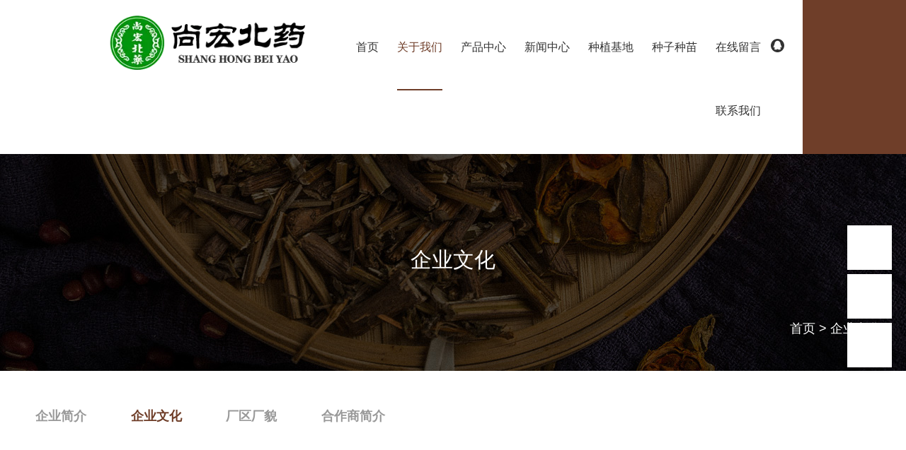

--- FILE ---
content_type: text/html; charset=UTF-8
request_url: https://www.shbykjgs.com/5065
body_size: 5146
content:
<!DOCTYPE html>
<html lang="cn">
<head>
    <meta charset="utf-8">
    <!-- 360浏览器使用极速模式渲染 -->
    <meta name=renderer content=webkit>
    <meta http-equiv=X-UA-Compatible content="IE=edge,chrome=1">
    <meta name="viewport" content="width=device-width, initial-scale=1, user-scalable=no">
    <link rel="icon" href="//cdn.fuwucms.com/a/363590479421/files/e3d84a8aa2963e16cddf2f53967ae6ff.png">
    <title>齐齐哈尔尚宏北药科技有限公司官网</title>
    <meta name="keywords" content="齐齐哈尔尚宏北药科技有限公司,尚宏北药,黑龙江中草药"/>
    <meta name="description" content="齐齐哈尔尚宏北药科技有限公司官网"/>
    <!-- 第三方头部js代码 开始-->
    
    <!-- 第三方头部js代码 结束-->
    <meta name="baidu-site-verification" content="code-d6VCy80Mtp" />
<meta property="og:title" content="齐齐哈尔尚宏北药科技有限公司官网" />
<meta property="og:description" content="齐齐哈尔尚宏北药科技有限公司官网" />
<meta property="og:image" content="//cdn.fuwucms.com/a/363590479421/files/4385a24043ad4940ddb82305424fbb3f.jpg" />
    <style id="css-variables">
    :root {
        --color: ;
        --font-size: 12px;
        --container-width: 1380px;
            --background-image: url("");
        --background-position-x: ;
        --background-position-y: ;
        --background-repeat: ;
        --background-attachment: ;
        --background-size: ;
        --background-color: #fff
    }
</style>
    <link href="//cdn.fuwucms.com/g/fontawesome/css/all.min.css" rel="stylesheet" type="text/css" media="all" />
    <script src="//cdn.fuwucms.com/g/jquery/3.6.0/jquery.js" type="text/javascript"></script>
    <link href="//cdn.fuwucms.com/c/1/vendor.css?bc590e1902fc08f0" rel="stylesheet" type="text/css" media="all" />
    <link href="//cdn.fuwucms.com/a/365646790797/t/assets/section.css?v=eeb2ed558e17de15575b11644c19ed94" rel="stylesheet" type="text/css" media="all" />
        <script>
        var isFullpage = 0
    </script>
    <script>var app={"lang":"cn","defaultLang":"cn","site_name":"\u9f50\u9f50\u54c8\u5c14\u5c1a\u5b8f\u5317\u836f\u79d1\u6280\u6709\u9650\u516c\u53f8","currentMode":"default","site_id":"365646790797","forbidCopy":false,"pageSetting":{"hideFooter":0,"hideHeader":0},"is_template":0};</script>
</head>

<!--[if lt IE 10]>
<body>
<div class="noie">
    您现在使用的是旧版本的 IE 浏览器，为了您能更好及完整体验该系统的所有功能，请尽快升级您的浏览器！
</div>
<![endif]-->
<body class="page-9235  fullpage-">
<!-- content -->
<div data-id="ddy2c7ut" data-section_type="box"  class="lanyun-section lanyun-section-box lanyun-section-ddy2c7ut  lanyun-section-hidden-mobile"><div
        data-aos="none"
    data-aos-delay=""
    data-aos-duration=""
    data-aos-easing=""
        class="lanyun-widget-container full-width height-"
    data-id="ddy2c7ut"
    data-section_type="box"
    >
    <div class="lanyun-box-container ">
        <div data-id="92auutj9" data-section_type="column" data-col="4" class="lanyun-section lanyun-section-column lanyun-section-92auutj9 "><div
        data-aos="none"
    data-aos-delay=""
    data-aos-duration=""
    data-aos-easing=""
        class="lanyun-widget-container"
>
    <div data-id="sehmjo1q" data-section_type="img"  class="lanyun-section lanyun-section-img lanyun-section-sehmjo1q "><div
    class="
    lanyun-widget-container
        "
        data-aos="none"
    data-aos-delay=""
    data-aos-duration=""
    data-aos-easing=""
    >
            <a
                            href="https://www.shbykjgs.com"
                                        class="lanyun-img-wrap"
        >
            <img class="lanyun-img" src="//cdn.fuwucms.com/a/365646790797/files/0b3e8f92eec3916539871ade3bfc94d1.png?image_process=format,webp" alt="" />
        </a>
    </div>
</div>
</div>

</div><div data-id="nt98fuzw" data-section_type="column" data-col="4" class="lanyun-section lanyun-section-column lanyun-section-nt98fuzw "><div
        data-aos="none"
    data-aos-delay=""
    data-aos-duration=""
    data-aos-easing=""
        class="lanyun-widget-container"
>
    <div data-id="nllus516" data-section_type="nav"  class="lanyun-section lanyun-section-nav lanyun-section-nllus516 "><div
    class="lanyun-widget-container
        lanyun-row-4
    lanyun-row-mobile-1
    lanyun-row-ipad-2
        "

>
    <div class="direction-h ">
        <div class="mobile-nav-mobileIcon jq-toggler lanyun-mobile-wrap" target=".lanyun-section-nllus516 .lanyun-nav-first">
            <i class="fas fa-bars lanyun-mobile-open"></i>
            <i class="fas fa-times lanyun-mobile-close"></i>
        </div>
        <ul class="lanyun-nav-first lanyun-dropdown-panel">
                            <li class="lanyun-nav-first-item ">
                                        <a
                        class="lanyun-nav-first-name text-direction"
                        href="https://www.shbykjgs.com"                     >
                                                首页
                                            </a>
                                    </li>
                                

                                            <li class="lanyun-nav-first-item ">
                                        <div class="lanyun-nav-first-icon">
                                        <a
                        class="lanyun-nav-first-name text-direction"
                        href="https://www.shbykjgs.com/338"                     >
                                                关于我们
                                            </a>
                                            <i class="mobile-dropdown icon fas fa-chevron-down"></i>
                    </div>
                        <ul class="lanyun-nav-second">
                                                            <li class="lanyun-nav-second-item">
                                                                        <a
                                        class="lanyun-nav-second-name text-direction"
                                        href="https://www.shbykjgs.com/338"                                     >
                                                                                <p>企业简介</p>
                                                                            </a>
                                                                    </li>
                                                            <li class="lanyun-nav-second-item">
                                                                        <a
                                        class="lanyun-nav-second-name text-direction"
                                        href="https://www.shbykjgs.com/5065"                                     >
                                                                                <p>企业文化</p>
                                                                            </a>
                                                                    </li>
                                                            <li class="lanyun-nav-second-item">
                                                                        <a
                                        class="lanyun-nav-second-name text-direction"
                                        href="https://www.shbykjgs.com/5064"                                     >
                                                                                <p>厂区厂貌</p>
                                                                            </a>
                                                                    </li>
                                                            <li class="lanyun-nav-second-item">
                                                                        <a
                                        class="lanyun-nav-second-name text-direction"
                                        href="https://www.shbykjgs.com/5066"                                     >
                                                                                <p>合作社简介</p>
                                                                            </a>
                                                                    </li>
                                                    </ul>
                                    </li>
                                

                                            <li class="lanyun-nav-first-item ">
                                        <div class="lanyun-nav-first-icon">
                                        <a
                        class="lanyun-nav-first-name text-direction"
                        href="https://www.shbykjgs.com/product"                     >
                                                产品中心
                                            </a>
                                            <i class="mobile-dropdown icon fas fa-chevron-down"></i>
                    </div>
                        <ul class="lanyun-nav-second">
                                                            <li class="lanyun-nav-second-item">
                                                                        <a
                                        class="lanyun-nav-second-name text-direction"
                                        href="https://www.shbykjgs.com/product/1"                                     >
                                                                                <p>中草药</p>
                                                                            </a>
                                                                    </li>
                                                            <li class="lanyun-nav-second-item">
                                                                        <a
                                        class="lanyun-nav-second-name text-direction"
                                        href="https://www.shbykjgs.com/product/2"                                     >
                                                                                <p>中药饮片</p>
                                                                            </a>
                                                                    </li>
                                                            <li class="lanyun-nav-second-item">
                                                                        <a
                                        class="lanyun-nav-second-name text-direction"
                                        href="https://www.shbykjgs.com/product/3"                                     >
                                                                                <p>代用茶</p>
                                                                            </a>
                                                                    </li>
                                                    </ul>
                                    </li>
                                

                                            <li class="lanyun-nav-first-item ">
                                        <a
                        class="lanyun-nav-first-name text-direction"
                        href="https://www.shbykjgs.com/news"                     >
                                                新闻中心
                                            </a>
                                    </li>
                                

                                            <li class="lanyun-nav-first-item ">
                                        <a
                        class="lanyun-nav-first-name text-direction"
                        href="https://www.shbykjgs.com/case/4"                     >
                                                种植基地
                                            </a>
                                    </li>
                                

                                            <li class="lanyun-nav-first-item ">
                                        <a
                        class="lanyun-nav-first-name text-direction"
                        href="https://www.shbykjgs.com/case/5"                     >
                                                种子种苗
                                            </a>
                                    </li>
                                

                                            <li class="lanyun-nav-first-item ">
                                        <a
                        class="lanyun-nav-first-name text-direction"
                        href="https://www.shbykjgs.com/message"                     >
                                                在线留言
                                            </a>
                                    </li>
                                

                                            <li class="lanyun-nav-first-item ">
                                        <a
                        class="lanyun-nav-first-name text-direction"
                        href="https://www.shbykjgs.com/5063"                     >
                                                联系我们
                                            </a>
                                    </li>
                                

                                    </ul>
    </div>
</div>
</div>
</div>

</div><div data-id="9tagzhwk" data-section_type="column" data-col="4" class="lanyun-section lanyun-section-column lanyun-section-9tagzhwk  lanyun-section-hidden-ipad lanyun-section-hidden-mobile"><div
        data-aos="none"
    data-aos-delay=""
    data-aos-duration=""
    data-aos-easing=""
        class="lanyun-widget-container"
>
    <div data-id="nrxk4tmd" data-section_type="img"  class="lanyun-section lanyun-section-img lanyun-section-nrxk4tmd "><div
    class="
    lanyun-widget-container
        "
        data-aos="none"
    data-aos-delay=""
    data-aos-duration=""
    data-aos-easing=""
    >
            <a
                            href="https://wpa.qq.com/wpa_jump_page?v=3&amp;uin=%E5%AE%A2%E6%9C%8D%E5%8F%B7%E7%A0%81&amp;site=qq&amp;menu=yes"
                                        class="lanyun-img-wrap"
        >
            <img class="lanyun-img" src="//cdn.fuwucms.com/a/365646790797/files/834104191d925bf0ad59af28dc70d871.png?image_process=format,webp" alt="" />
        </a>
    </div>
</div>
</div>

</div><div data-id="xfjk970v" data-section_type="column" data-col="4" class="lanyun-section lanyun-section-column lanyun-section-xfjk970v  lanyun-section-hidden-ipad lanyun-section-hidden-mobile"><div
        data-aos="none"
    data-aos-delay=""
    data-aos-duration=""
    data-aos-easing=""
        class="lanyun-widget-container"
>
    <div data-id="divx0sxv" data-section_type="search"  class="lanyun-section lanyun-section-search lanyun-section-divx0sxv "><div
        data-aos="none"
        class="lanyun-widget-container lanyun-search-full mobile-popup-default"
>
    <div
        class="text-align-center "
    >
        <div class="pc-style">
            <form action="https://www.shbykjgs.com/search" method="get" novalidate="novalidate">
                                                <span class="lanyun-search-btn text-direction">
                                            <i class="fas fa-search"></i>
                                    </span>
                <div class="lanyun-search-full-wrap">
                    <input
                        class="lanyun-search-input"
                        type="text"
                        name="keyword"
                        placeholder="请输入关键词"
                    >
                    <span class="close-screen"><i class="fas fa-times"></i></span>
                </div>
                            </form>
        </div>

        <div class="mobile-style">
            <form action="https://www.shbykjgs.com/search" method="get" novalidate="novalidate">
                <span class="lanyun-search-btn text-direction">
                                    <i class="fas fa-search"></i>
                                </span>
                <div class="lanyun-search-full-wrap">
                    <input
                        class="lanyun-search-input"
                        type="text"
                        name="keyword"
                        placeholder="请输入关键词"
                    >
                    <span class="close-screen"><i class="fas fa-times"></i></span>
                </div>
            </form>
        </div>
    </div>
</div>

</div>
</div>

</div>
    </div>
</div>

</div><div data-id="113t5ao6" data-section_type="box"  class="lanyun-section lanyun-section-box lanyun-section-113t5ao6 is-fix lanyun-section-hidden-desktop lanyun-section-hidden-ipad"><div
        data-aos="none"
    data-aos-delay=""
    data-aos-duration=""
    data-aos-easing=""
        class="lanyun-widget-container full-width height-"
    data-id="113t5ao6"
    data-section_type="box"
    >
    <div class="lanyun-box-container align-items-center">
        <div data-id="20g0kgae" data-section_type="column" data-col="5" class="lanyun-section lanyun-section-column lanyun-section-20g0kgae "><div
        data-aos="none"
    data-aos-delay=""
    data-aos-duration=""
    data-aos-easing=""
        class="lanyun-widget-container"
>
    <div data-id="5d1nb6yt" data-section_type="img"  class="lanyun-section lanyun-section-img lanyun-section-5d1nb6yt "><div
    class="
    lanyun-widget-container
        "
        data-aos="none"
    data-aos-delay=""
    data-aos-duration=""
    data-aos-easing=""
    >
            <a
                            href="https://www.shbykjgs.com"
                                        class="lanyun-img-wrap"
        >
            <img class="lanyun-img" src="//cdn.fuwucms.com/a/365646790797/files/0b3e8f92eec3916539871ade3bfc94d1.png?image_process=format,webp" alt="" />
        </a>
    </div>
</div>
</div>

</div><div data-id="l1i89bej" data-section_type="column" data-col="5" class="lanyun-section lanyun-section-column lanyun-section-l1i89bej "><div
        data-aos="none"
    data-aos-delay=""
    data-aos-duration=""
    data-aos-easing=""
        class="lanyun-widget-container"
>
    <div data-id="hohzcsru" data-section_type="search"  class="lanyun-section lanyun-section-search lanyun-section-hohzcsru "><div
        data-aos="none"
        class="lanyun-widget-container lanyun-search-full mobile-popup-default"
>
    <div
        class="text-align-right "
    >
        <div class="pc-style">
            <form action="https://www.shbykjgs.com/search" method="get" novalidate="novalidate">
                                                <span class="lanyun-search-btn text-direction">
                                            <i class="fas fa-search"></i>
                                    </span>
                <div class="lanyun-search-full-wrap">
                    <input
                        class="lanyun-search-input"
                        type="text"
                        name="keyword"
                        placeholder="请输入关键词"
                    >
                    <span class="close-screen"><i class="fas fa-times"></i></span>
                </div>
                            </form>
        </div>

        <div class="mobile-style">
            <form action="https://www.shbykjgs.com/search" method="get" novalidate="novalidate">
                <span class="lanyun-search-btn text-direction">
                                    <i class="fas fa-search"></i>
                                </span>
                <div class="lanyun-search-full-wrap">
                    <input
                        class="lanyun-search-input"
                        type="text"
                        name="keyword"
                        placeholder="请输入关键词"
                    >
                    <span class="close-screen"><i class="fas fa-times"></i></span>
                </div>
            </form>
        </div>
    </div>
</div>

</div>
</div>

</div><div data-id="42qax9am" data-section_type="column" data-col="5" class="lanyun-section lanyun-section-column lanyun-section-42qax9am "><div
        data-aos="none"
    data-aos-delay=""
    data-aos-duration=""
    data-aos-easing=""
        class="lanyun-widget-container"
>
    <div data-id="92em9yqv" data-section_type="nav"  class="lanyun-section lanyun-section-nav lanyun-section-92em9yqv "><div
    class="lanyun-widget-container
        lanyun-row-4
    lanyun-row-mobile-1
    lanyun-row-ipad-2
        "

>
    <div class="direction-h ">
        <div class="mobile-nav-mobileIcon jq-toggler lanyun-mobile-wrap" target=".lanyun-section-92em9yqv .lanyun-nav-first">
            <i class="fas fa-bars lanyun-mobile-open"></i>
            <i class="fas fa-times lanyun-mobile-close"></i>
        </div>
        <ul class="lanyun-nav-first lanyun-dropdown-panel">
                            <li class="lanyun-nav-first-item ">
                                        <a
                        class="lanyun-nav-first-name text-direction"
                        href="https://www.shbykjgs.com"                     >
                                                首页
                                            </a>
                                    </li>
                                

                                            <li class="lanyun-nav-first-item ">
                                        <div class="lanyun-nav-first-icon">
                                        <a
                        class="lanyun-nav-first-name text-direction"
                        href="https://www.shbykjgs.com/338"                     >
                                                关于我们
                                            </a>
                                            <i class="mobile-dropdown icon fas fa-chevron-down"></i>
                    </div>
                        <ul class="lanyun-nav-second">
                                                            <li class="lanyun-nav-second-item">
                                                                        <a
                                        class="lanyun-nav-second-name text-direction"
                                        href="https://www.shbykjgs.com/338"                                     >
                                                                                <p>企业简介</p>
                                                                            </a>
                                                                    </li>
                                                            <li class="lanyun-nav-second-item">
                                                                        <a
                                        class="lanyun-nav-second-name text-direction"
                                        href="https://www.shbykjgs.com/5065"                                     >
                                                                                <p>企业文化</p>
                                                                            </a>
                                                                    </li>
                                                            <li class="lanyun-nav-second-item">
                                                                        <a
                                        class="lanyun-nav-second-name text-direction"
                                        href="https://www.shbykjgs.com/5064"                                     >
                                                                                <p>厂区厂貌</p>
                                                                            </a>
                                                                    </li>
                                                            <li class="lanyun-nav-second-item">
                                                                        <a
                                        class="lanyun-nav-second-name text-direction"
                                        href="https://www.shbykjgs.com/5066"                                     >
                                                                                <p>合作社简介</p>
                                                                            </a>
                                                                    </li>
                                                    </ul>
                                    </li>
                                

                                            <li class="lanyun-nav-first-item ">
                                        <div class="lanyun-nav-first-icon">
                                        <a
                        class="lanyun-nav-first-name text-direction"
                        href="https://www.shbykjgs.com/product"                     >
                                                产品中心
                                            </a>
                                            <i class="mobile-dropdown icon fas fa-chevron-down"></i>
                    </div>
                        <ul class="lanyun-nav-second">
                                                            <li class="lanyun-nav-second-item">
                                                                        <a
                                        class="lanyun-nav-second-name text-direction"
                                        href="https://www.shbykjgs.com/product/1"                                     >
                                                                                <p>中草药</p>
                                                                            </a>
                                                                    </li>
                                                            <li class="lanyun-nav-second-item">
                                                                        <a
                                        class="lanyun-nav-second-name text-direction"
                                        href="https://www.shbykjgs.com/product/2"                                     >
                                                                                <p>中药饮片</p>
                                                                            </a>
                                                                    </li>
                                                            <li class="lanyun-nav-second-item">
                                                                        <a
                                        class="lanyun-nav-second-name text-direction"
                                        href="https://www.shbykjgs.com/product/3"                                     >
                                                                                <p>代用茶</p>
                                                                            </a>
                                                                    </li>
                                                    </ul>
                                    </li>
                                

                                            <li class="lanyun-nav-first-item ">
                                        <a
                        class="lanyun-nav-first-name text-direction"
                        href="https://www.shbykjgs.com/news"                     >
                                                新闻中心
                                            </a>
                                    </li>
                                

                                            <li class="lanyun-nav-first-item ">
                                        <a
                        class="lanyun-nav-first-name text-direction"
                        href="https://www.shbykjgs.com/case/4"                     >
                                                种植基地
                                            </a>
                                    </li>
                                

                                            <li class="lanyun-nav-first-item ">
                                        <a
                        class="lanyun-nav-first-name text-direction"
                        href="https://www.shbykjgs.com/case/5"                     >
                                                种子种苗
                                            </a>
                                    </li>
                                

                                            <li class="lanyun-nav-first-item ">
                                        <a
                        class="lanyun-nav-first-name text-direction"
                        href="https://www.shbykjgs.com/message"                     >
                                                在线留言
                                            </a>
                                    </li>
                                

                                            <li class="lanyun-nav-first-item ">
                                        <a
                        class="lanyun-nav-first-name text-direction"
                        href="https://www.shbykjgs.com/5063"                     >
                                                联系我们
                                            </a>
                                    </li>
                                

                                    </ul>
    </div>
</div>
</div>
</div>

</div><div data-id="dadg6dvb" data-section_type="column" data-col="5" class="lanyun-section lanyun-section-column lanyun-section-dadg6dvb  lanyun-section-hidden-ipad lanyun-section-hidden-mobile"><div
        data-aos="none"
    data-aos-delay=""
    data-aos-duration=""
    data-aos-easing=""
        class="lanyun-widget-container"
>
    <div data-id="5427ypin" data-section_type="img"  class="lanyun-section lanyun-section-img lanyun-section-5427ypin "><div
    class="
    lanyun-widget-container
        "
        data-aos="none"
    data-aos-delay=""
    data-aos-duration=""
    data-aos-easing=""
    >
            <a
                            href="https://wpa.qq.com/wpa_jump_page?v=3&amp;uin=%E5%AE%A2%E6%9C%8D%E5%8F%B7%E7%A0%81&amp;site=qq&amp;menu=yes"
                                        class="lanyun-img-wrap"
        >
            <img class="lanyun-img" src="//cdn.fuwucms.com/a/365646790797/files/834104191d925bf0ad59af28dc70d871.png?image_process=format,webp" alt="" />
        </a>
    </div>
</div>
</div>

</div><div data-id="64oequ4p" data-section_type="column" data-col="5" class="lanyun-section lanyun-section-column lanyun-section-64oequ4p  lanyun-section-hidden-ipad lanyun-section-hidden-mobile"><div
        data-aos="none"
    data-aos-delay=""
    data-aos-duration=""
    data-aos-easing=""
        class="lanyun-widget-container"
>
    <div data-id="eap4i11k" data-section_type="search"  class="lanyun-section lanyun-section-search lanyun-section-eap4i11k "><div
        data-aos="none"
        class="lanyun-widget-container lanyun-search-full mobile-popup-default"
>
    <div
        class="text-align-center "
    >
        <div class="pc-style">
            <form action="https://www.shbykjgs.com/search" method="get" novalidate="novalidate">
                                                <span class="lanyun-search-btn text-direction">
                                            <i class="fas fa-search"></i>
                                    </span>
                <div class="lanyun-search-full-wrap">
                    <input
                        class="lanyun-search-input"
                        type="text"
                        name="keyword"
                        placeholder="请输入关键词"
                    >
                    <span class="close-screen"><i class="fas fa-times"></i></span>
                </div>
                            </form>
        </div>

        <div class="mobile-style">
            <form action="https://www.shbykjgs.com/search" method="get" novalidate="novalidate">
                <span class="lanyun-search-btn text-direction">
                                    <i class="fas fa-search"></i>
                                </span>
                <div class="lanyun-search-full-wrap">
                    <input
                        class="lanyun-search-input"
                        type="text"
                        name="keyword"
                        placeholder="请输入关键词"
                    >
                    <span class="close-screen"><i class="fas fa-times"></i></span>
                </div>
            </form>
        </div>
    </div>
</div>

</div>
</div>

</div>
    </div>
</div>

</div><div data-id="e7arf9xj" data-section_type="box"  class="lanyun-section lanyun-section-box lanyun-section-e7arf9xj "><div
        data-aos="none"
    data-aos-delay=""
    data-aos-duration=""
    data-aos-easing=""
        class="lanyun-widget-container pane height-"
    data-id="e7arf9xj"
    data-section_type="box"
    >
    <div class="lanyun-box-container ">
        <div data-id="5329k7cl" data-section_type="column" data-col="1" class="lanyun-section lanyun-section-column lanyun-section-5329k7cl "><div
        data-aos="none"
    data-aos-delay=""
    data-aos-duration=""
    data-aos-easing=""
        class="lanyun-widget-container"
>
    <div data-id="wcc4m36f" data-section_type="text"  class="lanyun-section lanyun-section-text lanyun-section-wcc4m36f "><div
        data-aos="none"
    data-aos-delay=""
    data-aos-duration=""
    data-aos-easing=""
        class="lanyun-widget-container"
>
        <div class="lanyun-text text-direction">
        <p>企业文化</p>
    </div>
    </div>

</div><div data-id="fbimin0u" data-section_type="breadcrumb"  class="lanyun-section lanyun-section-breadcrumb lanyun-section-fbimin0u "><nav
    role="navigation"
    aria-label="breadcrumbs"
    class="lanyun-widget-container text-direction"
        data-aos="none"
    >
    <ol class="breadcrumb-list">
                <li class="breadcrumb-item">
            <a class="lanyun-crumbs-content" href="https://www.shbykjgs.com">
                            首页
                        </a>
        </li>
                <li class="breadcrumb-item">
                <div class="lanyun-decollator">
        &gt;
    </div>


            <div class="lanyun-current-title">企业文化</div>
        </li>
            </ol>
</nav>
</div><div data-id="5kr2ag56" data-section_type="inner-box"  class="lanyun-section lanyun-section-inner-box lanyun-section-5kr2ag56  lanyun-section-hidden-mobile"><div
    class="lanyun-widget-container lanyun-box-container "
        data-aos="none"
    data-aos-delay=""
    data-aos-duration=""
    data-aos-easing=""
    >
    <div data-id="00tsgtnb" data-section_type="column" data-col="1" class="lanyun-section lanyun-section-column lanyun-section-00tsgtnb "><div
        data-aos="none"
    data-aos-delay=""
    data-aos-duration=""
    data-aos-easing=""
        class="lanyun-widget-container"
>
    <div data-id="sp0ri56b" data-section_type="nav"  class="lanyun-section lanyun-section-nav lanyun-section-sp0ri56b "><div
    class="lanyun-widget-container
        lanyun-row-4
    lanyun-row-mobile-1
    lanyun-row-ipad-2
        "

>
    <div class="direction-h ">
        <div class="mobile-nav-mobileIcon jq-toggler lanyun-mobile-wrap" target=".lanyun-section-sp0ri56b .lanyun-nav-first">
            <i class="fas fa-bars lanyun-mobile-open"></i>
            <i class="fas fa-times lanyun-mobile-close"></i>
        </div>
        <ul class="lanyun-nav-first lanyun-dropdown-panel">
                            <li class="lanyun-nav-first-item ">
                                        <a
                        class="lanyun-nav-first-name text-direction"
                        href="https://www.shbykjgs.com/338"                     >
                                                企业简介
                                            </a>
                                    </li>
                                

                                            <li class="lanyun-nav-first-item ">
                                        <a
                        class="lanyun-nav-first-name text-direction"
                        href="https://www.shbykjgs.com/5065"                     >
                                                企业文化
                                            </a>
                                    </li>
                                

                                            <li class="lanyun-nav-first-item ">
                                        <a
                        class="lanyun-nav-first-name text-direction"
                        href="https://www.shbykjgs.com/5064"                     >
                                                厂区厂貌
                                            </a>
                                    </li>
                                

                                            <li class="lanyun-nav-first-item ">
                                        <a
                        class="lanyun-nav-first-name text-direction"
                        href="https://www.shbykjgs.com/5066"                     >
                                                合作商简介
                                            </a>
                                    </li>
                                

                                    </ul>
    </div>
</div>
</div>
</div>

</div>
</div>
</div>
</div>

</div>
    </div>
</div>

</div><div data-id="3lnox8va" data-section_type="box"  class="lanyun-section lanyun-section-box lanyun-section-3lnox8va "><div
        data-aos="none"
    data-aos-delay=""
    data-aos-duration=""
    data-aos-easing=""
        class="lanyun-widget-container pane height-"
    data-id="3lnox8va"
    data-section_type="box"
    >
    <div class="lanyun-box-container ">
        <div data-id="tsw6m33t" data-section_type="column" data-col="1" class="lanyun-section lanyun-section-column lanyun-section-tsw6m33t "><div
        data-aos="none"
    data-aos-delay=""
    data-aos-duration=""
    data-aos-easing=""
        class="lanyun-widget-container"
>
    <div data-id="1talwioz" data-section_type="img"  class="lanyun-section lanyun-section-img lanyun-section-1talwioz "><div
    class="
    lanyun-widget-container
        "
        data-aos="none"
    data-aos-delay=""
    data-aos-duration=""
    data-aos-easing=""
    >
            <a
                        class="lanyun-img-wrap"
        >
            <img class="lanyun-img" src="//cdn.fuwucms.com/a/365646790797/files/d717ab0d5daa8db79ecf7869afb1800f.jpg?image_process=format,webp" alt="" />
        </a>
    </div>
</div>
</div>

</div>
    </div>
</div>

</div><div data-id="b0as5e1s" data-section_type="box"  class="lanyun-section lanyun-section-box lanyun-section-b0as5e1s  lanyun-section-hidden-mobile"><div
        data-aos="none"
    data-aos-delay=""
    data-aos-duration=""
    data-aos-easing=""
        class="lanyun-widget-container pane height-"
    data-id="b0as5e1s"
    data-section_type="box"
    >
    <div class="lanyun-box-container align-items-center">
        <div data-id="3pj8teog" data-section_type="column" data-col="2" class="lanyun-section lanyun-section-column lanyun-section-3pj8teog "><div
        data-aos="none"
    data-aos-delay=""
    data-aos-duration=""
    data-aos-easing=""
        class="lanyun-widget-container"
>
    <div data-id="e0lwkhwg" data-section_type="img"  class="lanyun-section lanyun-section-img lanyun-section-e0lwkhwg "><div
    class="
    lanyun-widget-container
        "
        data-aos="none"
    data-aos-delay=""
    data-aos-duration=""
    data-aos-easing=""
    >
            <a
                            href="https://www.shbykjgs.com"
                                        class="lanyun-img-wrap"
        >
            <img class="lanyun-img" src="//cdn.fuwucms.com/a/365646790797/files/84e8bd58cae50dd56c81d9a3b237945b.png?image_process=format,webp" alt="" />
        </a>
    </div>
</div>
</div>

</div><div data-id="yhw17ud9" data-section_type="column" data-col="2" class="lanyun-section lanyun-section-column lanyun-section-yhw17ud9 "><div
        data-aos="none"
    data-aos-delay=""
    data-aos-duration=""
    data-aos-easing=""
        class="lanyun-widget-container"
>
    <div data-id="bej9no2x" data-section_type="nav"  class="lanyun-section lanyun-section-nav lanyun-section-bej9no2x "><div
    class="lanyun-widget-container
        lanyun-row-4
    lanyun-row-mobile-1
    lanyun-row-ipad-2
        "

>
    <div class="direction-h ">
        <div class="mobile-nav-mobileIcon jq-toggler lanyun-mobile-wrap" target=".lanyun-section-bej9no2x .lanyun-nav-first">
            <i class="fas fa-bars lanyun-mobile-open"></i>
            <i class="fas fa-times lanyun-mobile-close"></i>
        </div>
        <ul class="lanyun-nav-first lanyun-dropdown-panel">
                            <li class="lanyun-nav-first-item ">
                                        <a
                        class="lanyun-nav-first-name text-direction"
                        href="https://www.shbykjgs.com"                     >
                                                首页
                                            </a>
                                    </li>
                                

                                            <li class="lanyun-nav-first-item ">
                                        <a
                        class="lanyun-nav-first-name text-direction"
                        href="https://www.shbykjgs.com/338"                     >
                                                关于我们
                                            </a>
                                    </li>
                                

                                            <li class="lanyun-nav-first-item ">
                                        <a
                        class="lanyun-nav-first-name text-direction"
                        href="https://www.shbykjgs.com/product"                     >
                                                产品中心
                                            </a>
                                    </li>
                                

                                            <li class="lanyun-nav-first-item ">
                                        <a
                        class="lanyun-nav-first-name text-direction"
                        href="https://www.shbykjgs.com/news"                     >
                                                新闻中心
                                            </a>
                                    </li>
                                

                                            <li class="lanyun-nav-first-item ">
                                        <a
                        class="lanyun-nav-first-name text-direction"
                        href="https://www.shbykjgs.com/case/4"                     >
                                                种植基地
                                            </a>
                                    </li>
                                

                                            <li class="lanyun-nav-first-item ">
                                        <a
                        class="lanyun-nav-first-name text-direction"
                        href="https://www.shbykjgs.com/case/5"                     >
                                                种子种苗
                                            </a>
                                    </li>
                                

                                            <li class="lanyun-nav-first-item ">
                                        <a
                        class="lanyun-nav-first-name text-direction"
                        href="https://www.shbykjgs.com/message"                     >
                                                在线留言
                                            </a>
                                    </li>
                                

                                            <li class="lanyun-nav-first-item ">
                                        <a
                        class="lanyun-nav-first-name text-direction"
                        href="https://www.shbykjgs.com/5063"                     >
                                                联系我们
                                            </a>
                                    </li>
                                

                                    </ul>
    </div>
</div>
</div>
</div>

</div>
    </div>
</div>

</div><div data-id="grt6nyir" data-section_type="box"  class="lanyun-section lanyun-section-box lanyun-section-grt6nyir "><div
        data-aos="none"
    data-aos-delay=""
    data-aos-duration=""
    data-aos-easing=""
        class="lanyun-widget-container pane height-"
    data-id="grt6nyir"
    data-section_type="box"
    >
    <div class="lanyun-box-container ">
        <div data-id="b5sv669o" data-section_type="column" data-col="1" class="lanyun-section lanyun-section-column lanyun-section-b5sv669o "><div
        data-aos="none"
    data-aos-delay=""
    data-aos-duration=""
    data-aos-easing=""
        class="lanyun-widget-container"
>
    <div data-id="xpj2n5ct" data-section_type="text"  class="lanyun-section lanyun-section-text lanyun-section-xpj2n5ct "><div
        data-aos="none"
    data-aos-delay=""
    data-aos-duration=""
    data-aos-easing=""
        class="lanyun-widget-container"
>
        <div class="lanyun-text text-direction">
        <div id="lanyun-section-16248671586273494" class="lanyun-section lanyun-section-text"><div class="aos-init" data-aos="none">版权所有：齐齐哈尔尚宏北药科技有限公司 技术支持：<a data-mce-href="http://www.huiw.net/" href="http://www.huiw.net/">慧网科技</a> <a data-mce-href="http://beian.miit.gov.cn/" href="http://beian.miit.gov.cn/">备案号：黑ICP备18007499号</a></div></div>
    </div>
    </div>

</div>
</div>

</div>
    </div>
</div>

</div>
<div data-id="kefu" data-section_type="kefu"  class="lanyun-section lanyun-section-kefu lanyun-section-kefu ">
        <ul class="service-list">
                <li class="lanyun-kefu-item" data-core-events="hover" data-core-event-type="1">
            <div class="li-wrap">
                <i class="lanyun-kefu-icon fas fa-headphones-alt"></i>
            </div>
            <div class="hover-box">
                <div class="hover-box-title">
                    在线客服
                </div>
                <div class="hover-box-body">
                    <div class="service-box-list">
                                                                                                </div>
                </div>
            </div>
        </li>
                        <li class="lanyun-kefu-item">
            <div class="li-wrap">
                <a href="https://www.shbykjgs.com/message" target="_blank" data-core-events="click" data-core-event-type="4">
                    <i class="lanyun-kefu-icon fas fa-mail-bulk"></i>
                </a>
            </div>
        </li>
                                <li class="lanyun-kefu-item" data-core-events="hover" data-core-event-type="5">
            <div class="li-wrap">
                <i class="lanyun-kefu-icon fab fa-weixin"></i>
            </div>
            <div class="hover-box">
                <div class="hover-box-title text-direction">
                    关注我们
                </div>
                <div class="hover-box-body">
                    <div class="ewm-box">
                        <img src="//cdn.fuwucms.com/a/365646790797/files/d21bc609c8b55e9b7505f43fa57fc1d2.jpg?image_process=format,webp" alt="">
                    </div>
                    <div class="ewm-box-desc text-direction">扫码关注</div>
                </div>
            </div>
        </li>
                        <li class="lanyun-kefu-item back-top">
            <div class="li-wrap">
                <i class="lanyun-kefu-icon fas fa-arrow-up"></i>
            </div>
        </li>
            </ul>

    <div class="mobile-kefu">
        <div class="mobile-kefu-open">
            <i class="fas fa-headphones-alt"></i>
        </div>
        <div class="mobile-kefu-box">
            <div class="mobile-kefu-box-title text-direction">在线客服</div>
            <div class="mobile-kefu-box-close"><i class="fas fa-times"></i></div>
                        <div class="mobile-kefu-service-list">
                                                                            <a href="https://www.shbykjgs.com/message" target="_blank">
                        <i class="lanyun-kefu-icon fas fa-mail-bulk" style="color: #333; margin-right: 5px;"></i>
                        <span class="text-direction">在线留言</span>
                    </a>
                                                </div>
                                    <div class="mobile-kefu-ewm">
                <h4 class="text-direction">扫码关注</h4>
                <div class="mobile-kefu-ewm-img">
                    <img src="//cdn.fuwucms.com/a/365646790797/files/d21bc609c8b55e9b7505f43fa57fc1d2.jpg?image_process=format,webp" alt="">
                </div>
            </div>
                    </div>
    </div>
    
<div class="custom-chat">
    <input type="hidden" name="default" value="您好，我这边是在线客服，可以留下您的手机电话或邮箱吗？让专业人员及时联系您。">
    <input type="hidden" name="script" value="您好，方便留下电话或邮箱吗？">
    <input type="hidden" name="user" value="用户">
    <input type="hidden" name="online_service" value="在线客服">
    <div class="custom-chat_header">
        <div class="custom-chat_header-avatar"><img src="//cdn.fuwucms.com/c/1/avatar.jpg" alt=""></div>
        <div class="custom-chat_header-text">
            <h3>在线客服</h3>
            <p>您好，我这边是在线客服</p>
        </div>
        <div class="custom-chat_header-close">X</div>
    </div>
    <div class="custom-chat_body">

    </div>
    <div class="custom-chat_footer">
        <textarea name="" placeholder="请输入"></textarea>
        <button type="submit">确定</button>
    </div>
</div>
</div><div data-id="bottom-nav" data-section_type="bottom-nav"  class="lanyun-section lanyun-section-bottom-nav lanyun-section-bottom-nav ">
</div><!-- scripts -->
<script src="//cdn.fuwucms.com/c/1/vendor.js?c8ade6973bf66231" type="text/javascript"></script>

<!-- 第三方尾部js代码 开始 -->

<!-- 第三方尾部js代码 结束-->
</body>
</html>



--- FILE ---
content_type: text/css
request_url: https://cdn.fuwucms.com/a/365646790797/t/assets/section.css?v=eeb2ed558e17de15575b11644c19ed94
body_size: 12066
content:
.lanyun-section-ddy2c7ut > .lanyun-widget-container{margin:0px 0px 0px 0px;padding:0% 0% 0% 12%;}@media (max-width: 1024px){.lanyun-section-ddy2c7ut > .lanyun-widget-container{padding:0px 15px 0px 15px;}}@media (max-width: 767px){.lanyun-section-ddy2c7ut > .lanyun-widget-container{padding:6px 10px 6px 10px;margin:0px 0px 0px 0px;}}@media (min-width: 768px) and (max-width: 1024px) {.lanyun-section-92auutj9 {width:27%;}}@media (max-width:767px){.lanyun-section-92auutj9 {width:59%;}}.lanyun-section-92auutj9 > .lanyun-widget-container{padding:0px 0px 0px 0px;}@media (max-width: 767px){.lanyun-section-92auutj9 > .lanyun-widget-container{padding:0px 0px 0px 0px;margin:0px 0px 0px 0px;}}.lanyun-section-sehmjo1q > .lanyun-widget-container{text-align:left;padding:0px 0px 0px 0px;margin:12px 0px 0px 0px;}@media (max-width: 1024px){.lanyun-section-sehmjo1q > .lanyun-widget-container{margin:0px 0px 0px 0px;}}@media (max-width: 1024px){.lanyun-section-sehmjo1q .lanyun-img {width:100%;}}@media (max-width:767px){.lanyun-section-sehmjo1q .lanyun-img {width:60%;}}@media (min-width: 768px){.lanyun-section-nt98fuzw {width:58%;}}@media (min-width: 768px) and (max-width: 1024px) {.lanyun-section-nt98fuzw {width:73%;}}@media (max-width:767px){.lanyun-section-nt98fuzw {width:41%;}}.lanyun-section-nt98fuzw > .lanyun-widget-container{padding:0px 0px 0px 0px;}.lanyun-section-nllus516 > .lanyun-widget-container{padding:0px 0px 0px 0px;margin:38px 0px 0px 0px;}@media (max-width: 1024px){.lanyun-section-nllus516 > .lanyun-widget-container{margin:22px 0px 0px 0px;padding:0px 0px 0px 0px;}}@media (max-width: 767px){.lanyun-section-nllus516 > .lanyun-widget-container{margin:6px 0px 0px 0px;}}.lanyun-section-nllus516 .lanyun-nav-first-item {font-size:16px;color:rgba(51, 51, 51, 1);border-style:solid;border-width:0px 0px 2px 0px;border-color:rgba(255, 0, 0, 0);margin:0% 2% 0% 2%;}@media (max-width: 1024px){.lanyun-section-nllus516 .lanyun-nav-first-item {margin:0% 2% 0% 1.5%;}}@media (max-width:767px){.lanyun-section-nllus516 .lanyun-nav-first-item {margin:10px 0px 0px 0px;}}.lanyun-section-nllus516 .lanyun-nav-first-item:hover {color:rgba(111, 62, 41, 1);border-color:rgba(111, 62, 41, 1);}.lanyun-section-nllus516 .lanyun-nav-first-item.active {color:rgba(111, 62, 41, 1);border-color:rgba(111, 62, 41, 1);}.lanyun-section-nllus516 .lanyun-nav-second-item {color:rgba(51, 51, 51, 1);}@media (max-width: 1024px){.lanyun-section-nllus516 .lanyun-nav-second-item {margin:0px 0px 0px 0px;}}.lanyun-section-nllus516 .lanyun-nav-second-item:hover {color:rgba(111, 62, 41, 1);background-color:rgba(255, 0, 0, 0);}.lanyun-section-nllus516 .lanyun-nav-first-name {padding:20px 0px 50px 0px;}@media (max-width: 1024px){.lanyun-section-nllus516 .lanyun-nav-first-name {padding:15px 0px 32px 0px;}}.lanyun-section-nllus516 .lanyun-nav-first {justify-content:flex-end;}@media (max-width:767px){.lanyun-section-nllus516 .lanyun-nav-first {background-color:rgba(234, 234, 234, 1);}}.lanyun-section-nllus516 .lanyun-nav-second {padding:3px 0px 3px 0px;width:120px;background-color:rgba(255, 255, 255, 0.83);}.lanyun-section-nllus516 .lanyun-mobile-open {font-size:30px;color:rgba(51, 51, 51, 1);}.lanyun-section-nllus516 .lanyun-mobile-close {font-size:25px;}@media (min-width: 768px){.lanyun-section-9tagzhwk {width:4%;}}.lanyun-section-9tagzhwk > .lanyun-widget-container{padding:0px 0px 0px 0px;margin:0px 0px 0px 0px;}.lanyun-section-nrxk4tmd > .lanyun-widget-container{text-align:left;margin:55px 0px 0px 0px;}@media (min-width: 768px){.lanyun-section-xfjk970v {width:13%;}}@media (max-width:767px){.lanyun-section-xfjk970v {width:10%;}}.lanyun-section-xfjk970v > .lanyun-widget-container{padding:0px 0px 0px 0px;background-color:rgba(111, 62, 41, 1);}.lanyun-section-divx0sxv > .lanyun-widget-container{margin:45px 0px 0px 0px;padding:0px 0px 0px 0px;}@media (max-width: 1024px){.lanyun-section-divx0sxv > .lanyun-widget-container{margin:22px 0px 0px 0px;}}@media (max-width: 767px){.lanyun-section-divx0sxv > .lanyun-widget-container{margin:14px 0px 0px 0px;}}.lanyun-section-divx0sxv .lanyun-search-btn {color:rgba(255, 255, 255, 1);background-color:rgba(111, 62, 41, 1);font-size:30px;padding:0px 0px 0px 0px;}.lanyun-section-divx0sxv .lanyun-search-input {padding:0px 0px 0px 0px;}.lanyun-section-113t5ao6.v-float > .lanyun-widget-container{background-color:rgba(255, 255, 255, 1);}.lanyun-section-113t5ao6 > .lanyun-widget-container{margin:0px 0px 0px 0px;padding:0% 0% 0% 12%;}@media (max-width: 1024px){.lanyun-section-113t5ao6 > .lanyun-widget-container{padding:0px 15px 0px 15px;}}@media (max-width: 767px){.lanyun-section-113t5ao6 > .lanyun-widget-container{padding:6px 10px 6px 10px;margin:0px 0px 0px 0px;}}@media (min-width: 768px) and (max-width: 1024px) {.lanyun-section-20g0kgae {width:27%;}}@media (max-width:767px){.lanyun-section-20g0kgae {width:59%;}}.lanyun-section-20g0kgae > .lanyun-widget-container{padding:0px 0px 0px 0px;}@media (max-width: 767px){.lanyun-section-20g0kgae > .lanyun-widget-container{padding:0px 0px 0px 0px;margin:0px 0px 0px 0px;}}.lanyun-section-5d1nb6yt > .lanyun-widget-container{text-align:left;padding:0px 0px 0px 0px;margin:12px 0px 0px 0px;}@media (max-width: 1024px){.lanyun-section-5d1nb6yt > .lanyun-widget-container{margin:0px 0px 0px 0px;}}@media (max-width: 1024px){.lanyun-section-5d1nb6yt .lanyun-img {width:100%;}}@media (max-width:767px){.lanyun-section-5d1nb6yt .lanyun-img {width:60%;}}@media (max-width:767px){.lanyun-section-l1i89bej {width:28%;}}@media (max-width: 767px){.lanyun-section-l1i89bej > .lanyun-widget-container{padding:0px 0px 0px 0px;margin:0px 0px 0px 0px;}}.lanyun-section-hohzcsru .lanyun-search-btn {color:rgba(153, 153, 153, 1);}@media (max-width:767px){.lanyun-section-hohzcsru .lanyun-search-btn {background-color:rgba(255, 255, 255, 1);font-size:20px;padding:0px 0px 0px 0px;}}@media (max-width:767px){.lanyun-section-hohzcsru .lanyun-search-input {font-size:14px;}}@media (min-width: 768px) and (max-width: 1024px) {.lanyun-section-42qax9am {width:73%;}}@media (max-width:767px){.lanyun-section-42qax9am {width:13%;}}.lanyun-section-42qax9am > .lanyun-widget-container{padding:0px 0px 0px 0px;}.lanyun-section-92em9yqv > .lanyun-widget-container{padding:0px 0px 0px 0px;margin:38px 0px 0px 0px;}@media (max-width: 1024px){.lanyun-section-92em9yqv > .lanyun-widget-container{margin:22px 0px 0px 0px;padding:0px 0px 0px 0px;}}@media (max-width: 767px){.lanyun-section-92em9yqv > .lanyun-widget-container{margin:6px 0px 0px 0px;}}.lanyun-section-92em9yqv .lanyun-nav-first-item {font-size:16px;color:rgba(51, 51, 51, 1);border-width:0px 0px 2px 0px;border-color:rgba(255, 0, 0, 0);margin:0% 2% 0% 2%;}@media (max-width: 1024px){.lanyun-section-92em9yqv .lanyun-nav-first-item {margin:0% 2% 0% 1.5%;}}@media (max-width:767px){.lanyun-section-92em9yqv .lanyun-nav-first-item {margin:0px 0px 0px 0px;}}.lanyun-section-92em9yqv .lanyun-nav-first-item:hover {color:rgba(111, 62, 41, 1);border-color:rgba(111, 62, 41, 1);}.lanyun-section-92em9yqv .lanyun-nav-first-item.active {color:rgba(111, 62, 41, 1);border-color:rgba(111, 62, 41, 1);}.lanyun-section-92em9yqv .lanyun-nav-second-item {color:rgba(51, 51, 51, 1);}@media (max-width: 1024px){.lanyun-section-92em9yqv .lanyun-nav-second-item {margin:0px 0px 0px 0px;}}.lanyun-section-92em9yqv .lanyun-nav-second-item:hover {color:rgba(111, 62, 41, 1);background-color:rgba(255, 0, 0, 0);}.lanyun-section-92em9yqv .lanyun-nav-first-name {padding:20px 0px 50px 0px;}@media (max-width: 1024px){.lanyun-section-92em9yqv .lanyun-nav-first-name {padding:15px 0px 32px 0px;}}@media (max-width:767px){.lanyun-section-92em9yqv .lanyun-nav-first-name {padding:15px 15px 15px 15px;}}.lanyun-section-92em9yqv .lanyun-nav-first {justify-content:flex-end;}@media (max-width:767px){.lanyun-section-92em9yqv .lanyun-nav-first {background-color:rgba(255, 255, 255, 1);}}.lanyun-section-92em9yqv .lanyun-nav-second {padding:3px 0px 3px 0px;width:120px;background-color:rgba(255, 255, 255, 0.83);}@media (max-width:767px){.lanyun-section-92em9yqv .lanyun-nav-second {background-color:rgba(239, 239, 239, 1);}}.lanyun-section-92em9yqv .lanyun-mobile-open {font-size:30px;color:rgba(51, 51, 51, 1);}.lanyun-section-92em9yqv .lanyun-mobile-close {font-size:25px;}.lanyun-section-dadg6dvb > .lanyun-widget-container{padding:0px 0px 0px 0px;margin:0px 0px 0px 0px;}.lanyun-section-5427ypin > .lanyun-widget-container{text-align:left;margin:55px 0px 0px 0px;}@media (max-width:767px){.lanyun-section-64oequ4p {width:10%;}}.lanyun-section-64oequ4p > .lanyun-widget-container{padding:0px 0px 0px 0px;background-color:rgba(111, 62, 41, 1);}.lanyun-section-eap4i11k > .lanyun-widget-container{margin:45px 0px 0px 0px;padding:0px 0px 0px 0px;}@media (max-width: 1024px){.lanyun-section-eap4i11k > .lanyun-widget-container{margin:22px 0px 0px 0px;}}@media (max-width: 767px){.lanyun-section-eap4i11k > .lanyun-widget-container{margin:14px 0px 0px 0px;}}.lanyun-section-eap4i11k .lanyun-search-btn {color:rgba(255, 255, 255, 1);background-color:rgba(111, 62, 41, 1);font-size:30px;padding:0px 0px 0px 0px;}.lanyun-section-eap4i11k .lanyun-search-input {padding:0px 0px 0px 0px;}.lanyun-section-b0as5e1s > .lanyun-widget-container{background-color:rgba(25, 25, 25, 1);padding:55px 0px 55px 0px;}@media (max-width: 1024px){.lanyun-section-b0as5e1s > .lanyun-widget-container{padding:20px 20px 20px 20px;margin:0px 0px 0px 0px;}}@media (min-width: 768px){.lanyun-section-3pj8teog {width:20%;}}.lanyun-section-3pj8teog > .lanyun-widget-container{padding:0px 0px 0px 0px;margin:0px 0px 0px 0px;}@media (min-width: 768px){.lanyun-section-yhw17ud9 {width:80%;}}.lanyun-section-bej9no2x > .lanyun-widget-container{padding:0px 0px 0px 0px;margin:0px 0px 0px 0px;}@media (max-width: 1024px){.lanyun-section-bej9no2x > .lanyun-widget-container{margin:0px 0px 0px 0px;padding:0px 0px 0px 0px;}}@media (max-width: 767px){.lanyun-section-bej9no2x > .lanyun-widget-container{margin:6px 0px 0px 0px;}}.lanyun-section-bej9no2x .lanyun-nav-first-item {font-size:15px;color:rgba(255, 255, 255, 1);border-width:0px 0px 2px 0px;border-color:rgba(255, 0, 0, 0);margin:0% 2% 0% 2%;}@media (max-width: 1024px){.lanyun-section-bej9no2x .lanyun-nav-first-item {margin:0% 2% 0% 1.5%;}}@media (max-width:767px){.lanyun-section-bej9no2x .lanyun-nav-first-item {margin:10px 0px 0px 0px;}}.lanyun-section-bej9no2x .lanyun-nav-first-item:hover {color:rgba(186, 186, 186, 1);}.lanyun-section-bej9no2x .lanyun-nav-first-item.active {color:rgba(186, 186, 186, 1);}.lanyun-section-bej9no2x .lanyun-nav-second-item {color:rgba(51, 51, 51, 1);}@media (max-width: 1024px){.lanyun-section-bej9no2x .lanyun-nav-second-item {margin:0px 0px 0px 0px;}}.lanyun-section-bej9no2x .lanyun-nav-second-item:hover {color:rgba(111, 62, 41, 1);background-color:rgba(255, 0, 0, 0);}.lanyun-section-bej9no2x .lanyun-nav-first-name {padding:0px 0px 0px 0px;}@media (max-width: 1024px){.lanyun-section-bej9no2x .lanyun-nav-first-name {padding:0px 0px 0px 0px;}}.lanyun-section-bej9no2x .lanyun-nav-first {justify-content:flex-end;}@media (max-width:767px){.lanyun-section-bej9no2x .lanyun-nav-first {background-color:rgba(234, 234, 234, 1);}}.lanyun-section-bej9no2x .lanyun-nav-second {padding:3px 0px 3px 0px;width:120px;background-color:rgba(255, 255, 255, 0.83);}.lanyun-section-bej9no2x .lanyun-mobile-open {font-size:30px;color:rgba(51, 51, 51, 1);}.lanyun-section-bej9no2x .lanyun-mobile-close {font-size:25px;}.lanyun-section-grt6nyir > .lanyun-widget-container{background-color:rgba(25, 25, 25, 1);padding:20px 0px 20px 0px;}@media (max-width: 1024px){.lanyun-section-grt6nyir > .lanyun-widget-container{padding:0px 20px 20px 20px;}}@media (max-width: 767px){.lanyun-section-grt6nyir > .lanyun-widget-container{padding:15px 10px 15px 10px;}}.lanyun-section-b5sv669o > .lanyun-widget-container{border-width:0px 0px 0px 0px;padding:0px 0px 0px 0px;}@media (max-width: 767px){.lanyun-section-xpj2n5ct > .lanyun-widget-container{padding:0px 0px 0px 0px;margin:0px 0px 0px 0px;}}.lanyun-section-xpj2n5ct .lanyun-text {text-align:center;color:rgba(153, 153, 153, 1);}@media (max-width:767px){.lanyun-section-xpj2n5ct .lanyun-text {font-size:12px;line-height:2;}}.lanyun-section-kefu .lanyun-kefu-item {--row-space:6px;}.lanyun-section-kefu .lanyun-kefu-title {font-size:14px;font-weight:normal;font-style:normal;text-decoration:none;line-height:30px;}.lanyun-section-kefu .lanyun-kefu-icon {color:rgba(51, 51, 51, 1);font-size:24px;}.lanyun-section-kefu .lanyun-kefu-icon:hover {color:rgba(79, 163, 241, 1);}.lanyun-section-kefu .lanyun-kefu-item .li-wrap {padding:18px 18px 18px 18px;background-color:rgba(255, 255, 255, 1);border-radius:0px 0px 0px 0px;}body.page-5025 .lanyun-section-vwvwmkki > .lanyun-widget-container{background-image:url("//cdn.fuwucms.com/a/365363353310/files/df89dc5a4feb55516a75beb993a0321d.jpg");background-position-x:center;background-position-y:center;background-repeat:no-repeat;margin:0px 0px 78px 0px;}@media (max-width: 1024px){body.page-5025 .lanyun-section-vwvwmkki > .lanyun-widget-container{background-image:url("//cdn.fuwucms.com/a/365363353310/files/82a223d90fb8b665a5db4559b50a1fb2.jpg");background-position-x:center;background-position-y:center;background-repeat:no-repeat;margin:0px 0px 55px 0px;}}@media (max-width: 767px){body.page-5025 .lanyun-section-vwvwmkki > .lanyun-widget-container{margin:0px 0px 40px 0px;}}body.page-5025 .lanyun-section-pl92jduq > .lanyun-widget-container{padding:0px 0px 0px 0px;margin:0px 0px 0px 0px;}@media (max-width: 1024px){body.page-5025 .lanyun-section-pl92jduq > .lanyun-widget-container{padding:0px 0px 0px 0px;}}body.page-5025 .lanyun-section-v1by02lv > .lanyun-widget-container{padding:0px 0px 0px 0px;margin:110px 0px 0px 0px;}@media (max-width: 1024px){body.page-5025 .lanyun-section-v1by02lv > .lanyun-widget-container{padding:0px 0px 0px 0px;margin:80px 0px 0px 0px;}}@media (max-width: 767px){body.page-5025 .lanyun-section-v1by02lv > .lanyun-widget-container{margin:50px 0px 0px 0px;}}body.page-5025 .lanyun-section-v1by02lv .lanyun-text {color:rgba(255, 255, 255, 1);font-weight:bold;font-size:36px;line-height:1.3;text-align:center;}@media (max-width: 1024px){body.page-5025 .lanyun-section-v1by02lv .lanyun-text {font-size:32px;line-height:1.3;text-align:center;}}@media (max-width:767px){body.page-5025 .lanyun-section-v1by02lv .lanyun-text {font-size:24px;}}body.page-5025 .lanyun-section-7reuyklf > .lanyun-widget-container{text-align:center;margin:12px 0px 132px 0px;}@media (max-width: 1024px){body.page-5025 .lanyun-section-7reuyklf > .lanyun-widget-container{text-align:center;margin:10px 0px 95px 0px;}}@media (max-width: 767px){body.page-5025 .lanyun-section-7reuyklf > .lanyun-widget-container{margin:5px 0px 50px 0px;}}body.page-5025 .lanyun-section-7reuyklf .lanyun-crumbs-content {color:rgba(255, 255, 255, 1);font-size:14px;line-height:1;}@media (max-width: 1024px){body.page-5025 .lanyun-section-7reuyklf .lanyun-crumbs-content {font-size:14px;}}@media (max-width:767px){body.page-5025 .lanyun-section-7reuyklf .lanyun-crumbs-content {font-size:12px;}}body.page-5025 .lanyun-section-7reuyklf .lanyun-current-title {color:rgba(255, 255, 255, 1);}@media (max-width:767px){body.page-5025 .lanyun-section-7reuyklf .lanyun-current-title {font-size:12px;line-height:1;}}body.page-5025 .lanyun-section-7reuyklf .lanyun-decollator {color:rgba(255, 255, 255, 1);}@media (max-width:767px){body.page-5025 .lanyun-section-7reuyklf .lanyun-decollator {font-size:12px;}}@media (max-width: 1024px){body.page-5025 .lanyun-section-4thk1cd8 > .lanyun-widget-container{padding:0px 15px 0px 15px;}}@media (max-width: 767px){body.page-5025 .lanyun-section-4thk1cd8 > .lanyun-widget-container{padding:0px 10px 0px 10px;}}body.page-5025 .lanyun-section-d0h7e4ik > .lanyun-widget-container{padding:0px 0px 0px 0px;margin:0px 0px 0px 0px;}body.page-5025 .lanyun-section-yck165dq .lanyun-inner-sort {border-style:solid;margin:0px 45px 0px 0px;padding:0px 0px 0px 0px;width:222px;border-width:0px 0px 1px 0px;}body.page-5025 .lanyun-section-yck165dq .lanyun-page-item {border-style:solid;border-color:rgba(198, 193, 192, 1);margin:0px 0px 0px 8px;}body.page-5025 .lanyun-section-yck165dq .lanyun-row-img {padding-bottom:75%;}body.page-5025 .lanyun-section-yck165dq .lanyun-inner-sort-item {color:rgba(49, 60, 104, 1);padding:0px 0px 0px 0px;border-width:1px 1px 0px 1px;border-color:rgba(238, 238, 238, 1);border-style:solid;font-size:16px;}body.page-5025 .lanyun-section-yck165dq .lanyun-inner-sort-ul .lanyun-inner-sort-item-0 {line-height:1.2;padding:12px 0px 12px 24px;}body.page-5025 .lanyun-section-yck165dq .lanyun-inner-sort .lanyun-inner-sort-ul .lanyun-inner-sort-item:not(.active):hover {color:rgba(255, 255, 255, 1);background-color:rgba(58, 97, 255, 1);}body.page-5025 .lanyun-section-yck165dq .lanyun-text-title {color:rgba(49, 60, 104, 1);font-size:16px;line-height:1;font-weight:bold;--line-clamp:1;margin-bottom:10px;}@media (max-width:767px){body.page-5025 .lanyun-section-yck165dq .lanyun-text-title {font-size:15px;}}body.page-5025 .lanyun-section-yck165dq .lanyun-text-desc {color:rgba(85, 89, 92, 1);font-size:14px;--line-clamp:1;margin-bottom:22px;}@media (max-width:767px){body.page-5025 .lanyun-section-yck165dq .lanyun-text-desc {font-size:13px;}}body.page-5025 .lanyun-section-yck165dq .lanyun-article-text {padding:0px 0px 0px 0px;margin:0px 0px 0px 0px;border-style:solid;border-color:rgba(238, 238, 238, 1);border-width:0px 0px 1px 0px;}body.page-5025 .lanyun-section-yck165dq .lanyun-article-item {--margin-right:0px;--margin-top:32px;}body.page-5025 .lanyun-section-yck165dq .lanyun-paging {justify-content:flex-end;margin:40px 0px 0px 0px;}@media (max-width:767px){body.page-5025 .lanyun-section-yck165dq .lanyun-paging {margin:25px 0px 0px 0px;}}body.page-5025 .lanyun-section-yck165dq .lanyun-page-item:not(.active):hover {background-color:rgba(58, 97, 255, 1);border-color:rgba(255, 0, 0, 0);}body.page-5025 .lanyun-section-yck165dq .lanyun-page-item.active {background-color:rgba(58, 97, 255, 1);border-color:rgba(255, 0, 0, 0);}body.page-5025 .lanyun-section-yck165dq .lanyun-paging-left {color:rgba(71, 53, 50, 1);}body.page-5025 .lanyun-section-yck165dq .lanyun-inner-sort-ul .lanyun-inner-sort-item.active {background-color:rgba(58, 97, 255, 1);color:rgba(255, 255, 255, 1);}body.page-5025 .lanyun-section-yck165dq .lanyun-article-item:hover .lanyun-text-title {color:rgba(58, 97, 255, 1);}body.page-5025 .lanyun-section-yck165dq .lanyun-inner-sort-mobile {font-size:18px;}body.page-5026 .lanyun-section-yi1sb4h5 > .lanyun-widget-container{background-image:url("//cdn.fuwucms.com/a/365363353310/files/df89dc5a4feb55516a75beb993a0321d.jpg");background-position-x:center;background-position-y:center;background-repeat:no-repeat;margin:0px 0px 78px 0px;}@media (max-width: 1024px){body.page-5026 .lanyun-section-yi1sb4h5 > .lanyun-widget-container{background-image:url("//cdn.fuwucms.com/a/365363353310/files/82a223d90fb8b665a5db4559b50a1fb2.jpg");background-position-x:center;background-position-y:center;background-repeat:no-repeat;margin:0px 0px 55px 0px;}}@media (max-width: 767px){body.page-5026 .lanyun-section-yi1sb4h5 > .lanyun-widget-container{margin:0px 0px 40px 0px;}}body.page-5026 .lanyun-section-rwikmt2e > .lanyun-widget-container{padding:0px 0px 0px 0px;margin:0px 0px 0px 0px;}@media (max-width: 1024px){body.page-5026 .lanyun-section-rwikmt2e > .lanyun-widget-container{padding:0px 0px 0px 0px;}}body.page-5026 .lanyun-section-fq4yebvr > .lanyun-widget-container{padding:0px 0px 0px 0px;margin:110px 0px 0px 0px;}@media (max-width: 1024px){body.page-5026 .lanyun-section-fq4yebvr > .lanyun-widget-container{padding:0px 0px 0px 0px;margin:80px 0px 0px 0px;}}@media (max-width: 767px){body.page-5026 .lanyun-section-fq4yebvr > .lanyun-widget-container{margin:50px 0px 0px 0px;}}body.page-5026 .lanyun-section-fq4yebvr .lanyun-text {color:rgba(255, 255, 255, 1);font-weight:bold;font-size:36px;line-height:1.3;text-align:center;}@media (max-width: 1024px){body.page-5026 .lanyun-section-fq4yebvr .lanyun-text {font-size:32px;line-height:1.3;text-align:center;}}@media (max-width:767px){body.page-5026 .lanyun-section-fq4yebvr .lanyun-text {font-size:24px;}}body.page-5026 .lanyun-section-8uevy9g9 > .lanyun-widget-container{text-align:center;margin:12px 0px 132px 0px;}@media (max-width: 1024px){body.page-5026 .lanyun-section-8uevy9g9 > .lanyun-widget-container{text-align:center;margin:10px 0px 95px 0px;}}@media (max-width: 767px){body.page-5026 .lanyun-section-8uevy9g9 > .lanyun-widget-container{margin:5px 0px 50px 0px;}}body.page-5026 .lanyun-section-8uevy9g9 .lanyun-crumbs-content {color:rgba(255, 255, 255, 1);font-size:14px;line-height:1;}@media (max-width: 1024px){body.page-5026 .lanyun-section-8uevy9g9 .lanyun-crumbs-content {font-size:14px;}}@media (max-width:767px){body.page-5026 .lanyun-section-8uevy9g9 .lanyun-crumbs-content {font-size:12px;}}body.page-5026 .lanyun-section-8uevy9g9 .lanyun-current-title {color:rgba(255, 255, 255, 1);}@media (max-width:767px){body.page-5026 .lanyun-section-8uevy9g9 .lanyun-current-title {font-size:12px;line-height:1;}}body.page-5026 .lanyun-section-8uevy9g9 .lanyun-decollator {color:rgba(255, 255, 255, 1);}@media (max-width:767px){body.page-5026 .lanyun-section-8uevy9g9 .lanyun-decollator {font-size:12px;}}@media (max-width: 1024px){body.page-5026 .lanyun-section-ufz3xioj > .lanyun-widget-container{padding:0px 15px 0px 15px;}}@media (max-width: 767px){body.page-5026 .lanyun-section-ufz3xioj > .lanyun-widget-container{padding:0px 10px 0px 10px;margin:0px 0px 0px 0px;}}body.page-5026 .lanyun-section-s0gh783n > .lanyun-widget-container{padding:0px 0px 0px 0px;margin:0px 0px 0px 0px;}body.page-5026 .lanyun-section-tetyp4gg .lanyun-effect-top {border-style:solid;}body.page-5026 .lanyun-section-tetyp4gg .lanyun-page-details-body {border-style:solid;font-size:14px;line-height:2;color:rgba(125, 128, 141, 1);border-width:1px 0px 1px 0px;padding:35px 0px 30px 0px;border-color:rgba(242, 242, 242, 1);margin:30px 0px 45px 0px;}@media (max-width: 1024px){body.page-5026 .lanyun-section-tetyp4gg .lanyun-page-details-body {font-size:14px;line-height:2;padding:35px 0px 30px 0px;border-width:1px 0px 1px 0px;}}@media (max-width:767px){body.page-5026 .lanyun-section-tetyp4gg .lanyun-page-details-body {padding:15px 0px 15px 0px;margin:20px 0px 20px 0px;}}body.page-5026 .lanyun-section-tetyp4gg .lanyun-detail-share .social-share-icon {border-style:solid;}body.page-5026 .lanyun-section-tetyp4gg .lanyun-article-show-title {color:rgba(49, 60, 104, 1);font-size:20px;}body.page-5026 .lanyun-section-tetyp4gg .lanyun-page-details-info {color:rgba(125, 128, 141, 1);font-size:14px;}@media (max-width: 1024px){body.page-5026 .lanyun-section-tetyp4gg .lanyun-page-details-info {font-size:14px;}}body.page-5026 .lanyun-section-tetyp4gg .lanyun-detail-files h3 {font-size:16px;}@media (max-width: 1024px){body.page-5026 .lanyun-section-tetyp4gg .lanyun-detail-files h3 {font-size:16px;}}body.page-5026 .lanyun-section-tetyp4gg .lanyun-article-url {font-size:16px;color:rgba(49, 60, 104, 1);}@media (max-width: 1024px){body.page-5026 .lanyun-section-tetyp4gg .lanyun-article-url {font-size:16px;}}@media (max-width:767px){body.page-5026 .lanyun-section-tetyp4gg .lanyun-article-url {font-size:14px;}}body.page-5026 .lanyun-section-tetyp4gg .lanyun-article-tags-title {font-size:16px;color:rgba(49, 60, 104, 1);}@media (max-width: 1024px){body.page-5026 .lanyun-section-tetyp4gg .lanyun-article-tags-title {font-size:16px;}}@media (max-width:767px){body.page-5026 .lanyun-section-tetyp4gg .lanyun-article-tags-title {font-size:14px;}}body.page-5026 .lanyun-section-tetyp4gg .lanyun-article-tags a {font-size:14px;border-radius:5px 5px 5px 5px;margin:0px 0px 0px 8px;background-color:rgba(246, 247, 247, 1);color:rgba(49, 60, 104, 1);}@media (max-width: 1024px){body.page-5026 .lanyun-section-tetyp4gg .lanyun-article-tags a {font-size:14px;}}@media (max-width:767px){body.page-5026 .lanyun-section-tetyp4gg .lanyun-article-tags a {font-size:14px;margin:0px 0px 0px 8px;}}body.page-5026 .lanyun-section-tetyp4gg .lanyun-prevnext {font-size:14px;color:rgba(49, 60, 104, 1);}@media (max-width:767px){body.page-5026 .lanyun-section-tetyp4gg .lanyun-prevnext {font-size:14px;}}body.page-5026 .lanyun-section-tetyp4gg .lanyun-article-tags {margin:32px 0px 32px 0px;}@media (max-width:767px){body.page-5026 .lanyun-section-tetyp4gg .lanyun-article-tags {margin:10px 0px 10px 0px;}}body.page-5026 .lanyun-section-tetyp4gg .lanyun-article-tags a:hover {background-color:rgba(238, 238, 238, 1);}body.page-5026 .lanyun-section-65yb8p2c .lanyun-related-title {margin:0px 0px 32px 0px;padding:0px 0px 0px 0px;}@media (max-width:767px){body.page-5026 .lanyun-section-65yb8p2c .lanyun-related-title {margin:0px 0px 20px 0px;}}body.page-5026 .lanyun-section-65yb8p2c .lanyun-row-img {padding-bottom:75%;}body.page-5026 .lanyun-section-65yb8p2c > .lanyun-widget-container{padding:40px 0px 0px 0px;margin:40px 0px 0px 0px;border-color:rgba(241, 241, 241, 1);border-width:1px 0px 0px 0px;border-style:solid;}@media (max-width: 767px){body.page-5026 .lanyun-section-65yb8p2c > .lanyun-widget-container{margin:20px 0px 0px 0px;padding:20px 0px 0px 0px;}}body.page-5026 .lanyun-section-65yb8p2c .lanyun-related-title span {line-height:1;font-size:18px;font-weight:bold;color:rgba(49, 60, 104, 1);border-width:0px 0px 0px 0px;padding:0px 0px 0px 0px;}body.page-5026 .lanyun-section-65yb8p2c .lanyun-text-title {font-size:14px;line-height:1;color:rgba(125, 128, 141, 1);margin-bottom:0px;}@media (max-width:767px){body.page-5026 .lanyun-section-65yb8p2c .lanyun-text-title {--line-clamp:1;}}body.page-5026 .lanyun-section-65yb8p2c .lanyun-article-item:hover .lanyun-text-title {color:rgba(58, 97, 255, 1);}body.page-5026 .lanyun-section-65yb8p2c .lanyun-article-time {color:rgba(125, 128, 141, 1);font-size:14px;line-height:1;}body.page-5026 .lanyun-section-65yb8p2c .lanyun-article-item {padding:0px 0px 0px 0px;--margin-right:190px;--margin-top:32px;}@media (max-width:767px){body.page-5026 .lanyun-section-65yb8p2c .lanyun-article-item {--margin-top:20px;}}body.page-5026 .lanyun-section-65yb8p2c .lanyun-article-text {margin:0px 0px 0px 0px;padding:0px 0px 0px 0px;}body.page-5026 .lanyun-section-65yb8p2c .lanyun-text-desc {margin-bottom:0px;}body.page-5026 .lanyun-section-65yb8p2c .lanyun-row-img-wrap {margin:0px 0px 0px 0px;padding:0px 0px 0px 0px;}body.page-9222 .lanyun-section-rh09jtmq > .lanyun-widget-container{margin:0px 0px 0px 0px;padding:0px 0px 0px 0px;}@media (max-width: 1024px){body.page-9222 .lanyun-section-rh09jtmq > .lanyun-widget-container{padding:0px 0px 0px 0px;margin:0px 0px 0px 0px;}}@media (max-width: 767px){body.page-9222 .lanyun-section-rh09jtmq > .lanyun-widget-container{padding:0px 0px 0px 0px;margin:0px 0px 0px 0px;}}body.page-9222 .lanyun-section-sfuvttan > .lanyun-widget-container{padding:0px 0px 0px 0px;}body.page-9222 .lanyun-section-2xjjdwg1 .lanyun-swiper-inner {padding:0% 0% 0% 0%;}body.page-9222 .lanyun-section-2xjjdwg1 .lanyun-btn {background-color:rgba(58, 97, 255, 1);margin:200px 0px 0px 0px;}body.page-9222 .lanyun-section-2xjjdwg1 .lanyun-btn:hover {background-color:rgba(255, 153, 0, 1);}body.page-9222 .lanyun-section-2xjjdwg1 .lanyun-dot .swiper-pagination-bullet {background-color:rgba(255, 153, 0, 1);width:16px;height:16px;padding:3px 3px 3px 3px;border-width:1px 1px 1px 1px;border-style:solid;border-color:rgba(255, 153, 0, 0);}@media (max-width:767px){body.page-9222 .lanyun-section-2xjjdwg1 .lanyun-dot .swiper-pagination-bullet {margin:0px 1px 0px 1px;}}body.page-9222 .lanyun-section-2xjjdwg1 .lanyun-dot .swiper-pagination-bullet:hover {border-color:rgba(255, 153, 0, 1);}body.page-9222 .lanyun-section-2xjjdwg1 .lanyun-dot .swiper-pagination-bullet.swiper-pagination-bullet-active {border-color:rgba(255, 153, 0, 1);}body.page-9222 .lanyun-section-2xjjdwg1 .lanyun-carousel-img {height:795px;}@media (max-width: 1024px){body.page-9222 .lanyun-section-2xjjdwg1 .lanyun-carousel-img {height:425px;}}@media (max-width:767px){body.page-9222 .lanyun-section-2xjjdwg1 .lanyun-carousel-img {height:204px;}}body.page-9222 .lanyun-section-2xjjdwg1 .lanyun-arrow {color:rgba(0, 87, 63, 1);background-color:rgba(255, 255, 255, 0.51);padding:3px 8px 3px 8px;}@media (max-width:767px){body.page-9222 .lanyun-section-2xjjdwg1 .lanyun-arrow {font-size:16px;}}body.page-9222 .lanyun-section-2xjjdwg1 .lanyun-arrow:hover {background-color:rgba(255, 255, 255, 1);}body.page-9222 .lanyun-section-lbwo45qk > .lanyun-widget-container{background-color:rgba(252, 252, 252, 1);padding:60px 0px 80px 0px;}@media (max-width: 1024px){body.page-9222 .lanyun-section-lbwo45qk > .lanyun-widget-container{padding:50px 20px 50px 20px;}}@media (max-width: 767px){body.page-9222 .lanyun-section-lbwo45qk > .lanyun-widget-container{padding:0px 10px 0px 10px;margin:0px 0px 0px 0px;background-color:rgba(252, 252, 252, 1);}}@media (min-width: 768px){body.page-9222 .lanyun-section-x16wiuu6 {width:15%;}}body.page-9222 .lanyun-section-x16wiuu6 > .lanyun-widget-container{padding:0px 0px 0px 0px;}body.page-9222 .lanyun-section-acn4i5fh .lanyun-text {color:rgba(51, 51, 51, 1);font-size:15px;font-weight:bold;}body.page-9222 .lanyun-section-wpf2q0bo .lanyun-text {font-size:15px;line-height:1;}@media (min-width: 768px){body.page-9222 .lanyun-section-rcrtcty9 {width:26%;}}@media (min-width: 768px) and (max-width: 1024px) {body.page-9222 .lanyun-section-rcrtcty9 {width:36%;}}body.page-9222 .lanyun-section-rcrtcty9 > .lanyun-widget-container{padding:0px 0px 0px 0px;}body.page-9222 .lanyun-section-wtosstxq .lanyun-row-img {padding-bottom:75%;}body.page-9222 .lanyun-section-wtosstxq > .lanyun-widget-container{padding:0px 0px 0px 0px;}body.page-9222 .lanyun-section-wtosstxq .lanyun-article-time {color:rgba(153, 153, 153, 1);font-size:13px;font-weight:bold;line-height:1.8;margin:0px 0px 0px 0px;}@media (max-width: 1024px){body.page-9222 .lanyun-section-wtosstxq .lanyun-article-time {font-size:13px;}}@media (max-width:767px){body.page-9222 .lanyun-section-wtosstxq .lanyun-article-time {font-size:13px;margin:0px 0px 6px 0px;}}body.page-9222 .lanyun-section-wtosstxq .lanyun-text-title {color:rgba(111, 62, 41, 1);font-size:15px;line-height:2.3;--line-clamp:1;}@media (max-width:767px){body.page-9222 .lanyun-section-wtosstxq .lanyun-text-title {font-size:15px;line-height:1;}}body.page-9222 .lanyun-section-wtosstxq .lanyun-article-item {padding:0px 50px 0px 50px;}@media (max-width:767px){body.page-9222 .lanyun-section-wtosstxq .lanyun-article-item {padding:0px 40px 0px 40px;--margin-right:0px;--margin-top:0px;}}body.page-9222 .lanyun-section-wtosstxq .lanyun-arrow {font-size:14px;}body.page-9222 .lanyun-section-wtosstxq .lanyun-article-text {margin:0px 0px 0px 0px;}@media (max-width:767px){body.page-9222 .lanyun-section-wtosstxq .lanyun-article-text {margin:25px 0px 25px 0px;padding:0px 0px 0px 0px;}}body.page-9222 .lanyun-section-wtosstxq .lanyun-time-year {padding:0px 0px 0px 0px;}@media (min-width: 768px){body.page-9222 .lanyun-section-5nhrjtfu {width:59%;}}@media (min-width: 768px) and (max-width: 1024px) {body.page-9222 .lanyun-section-5nhrjtfu {width:49%;}}body.page-9222 .lanyun-section-5nhrjtfu > .lanyun-widget-container{padding:0px 0px 0px 0px;}body.page-9222 .lanyun-section-ttfa4tf7 .lanyun-btn {background-color:rgba(252, 252, 252, 0);color:rgba(111, 62, 41, 1);border-color:rgba(111, 62, 41, 1);border-width:1px 1px 1px 1px;border-style:solid;font-size:16px;padding:9px 38px 9px 38px;}@media (max-width: 1024px){body.page-9222 .lanyun-section-ttfa4tf7 .lanyun-btn {font-size:14px;}}body.page-9222 .lanyun-section-ttfa4tf7 .lanyun-btn:hover {color:rgba(255, 255, 255, 1);background-color:rgba(111, 62, 41, 1);border-color:rgba(111, 62, 41, 1);}body.page-9222 .lanyun-section-ttfa4tf7 .lanyun-btn-wrap {align-items:flex-end;}body.page-9222 .lanyun-section-ci41w68n > .lanyun-widget-container{background-image:url("//cdn.fuwucms.com/a/365646790797/files/db4b03dc6955413e7254dbeda8129750.jpg");background-repeat:no-repeat;background-position-x:center;background-position-y:center;background-size:cover;}@media (max-width: 1024px){body.page-9222 .lanyun-section-ci41w68n > .lanyun-widget-container{padding:0px 20px 0px 20px;}}@media (max-width: 767px){body.page-9222 .lanyun-section-ci41w68n > .lanyun-widget-container{padding:25px 10px 25px 10px;}}@media (min-width: 768px){body.page-9222 .lanyun-section-z1viipp7 {width:42%;}}body.page-9222 .lanyun-section-z1viipp7 > .lanyun-widget-container{padding:0px 0px 0px 0px;}body.page-9222 .lanyun-section-p022gv97 .lanyun-row-img {padding-bottom:75%;}body.page-9222 .lanyun-section-p022gv97 > .lanyun-widget-container{margin:77px 0px 0px 0px;}@media (max-width: 1024px){body.page-9222 .lanyun-section-p022gv97 > .lanyun-widget-container{margin:58px 0px 0px 0px;}}@media (max-width: 767px){body.page-9222 .lanyun-section-p022gv97 > .lanyun-widget-container{margin:0px 0px 0px 0px;padding:0px 0px 0px 0px;}}body.page-9222 .lanyun-section-p022gv97 .lanyun-row-img-wrap {width:7%;}@media (max-width: 1024px){body.page-9222 .lanyun-section-p022gv97 .lanyun-row-img-wrap {width:10%;}}@media (max-width:767px){body.page-9222 .lanyun-section-p022gv97 .lanyun-row-img-wrap {margin:0px 0px 0px 0px;padding:0px 0px 0px 0px;}}body.page-9222 .lanyun-section-p022gv97 .lanyun-gallery-text {text-align:left;margin:0px 0px 0px 14px;}@media (max-width: 1024px){body.page-9222 .lanyun-section-p022gv97 .lanyun-gallery-text {margin:0px 0px 0px 12px;}}@media (max-width:767px){body.page-9222 .lanyun-section-p022gv97 .lanyun-gallery-text {margin:0px 0px 0px 0px;}}body.page-9222 .lanyun-section-p022gv97 .lanyun-text-title {color:rgba(111, 62, 41, 1);font-size:15px;}@media (max-width: 1024px){body.page-9222 .lanyun-section-p022gv97 .lanyun-text-title {font-size:14px;line-height:2.4;}}@media (max-width:767px){body.page-9222 .lanyun-section-p022gv97 .lanyun-text-title {font-size:12px;}}body.page-9222 .lanyun-section-3xg78v5l > .lanyun-widget-container{margin:16px 0px 0px 0px;}@media (max-width: 1024px){body.page-9222 .lanyun-section-3xg78v5l > .lanyun-widget-container{margin:10px 0px 0px 0px;}}body.page-9222 .lanyun-section-3xg78v5l .lanyun-text {font-size:24px;font-weight:bold;}@media (max-width: 1024px){body.page-9222 .lanyun-section-3xg78v5l .lanyun-text {font-size:20px;line-height:1.4;}}@media (max-width:767px){body.page-9222 .lanyun-section-3xg78v5l .lanyun-text {font-size:18px;}}body.page-9222 .lanyun-section-9hh300xd > .lanyun-widget-container{margin:55px 0px 0px 0px;}@media (max-width: 1024px){body.page-9222 .lanyun-section-9hh300xd > .lanyun-widget-container{margin:39px 0px 0px 0px;}}@media (max-width: 767px){body.page-9222 .lanyun-section-9hh300xd > .lanyun-widget-container{margin:22px 0px 0px 0px;}}body.page-9222 .lanyun-section-9hh300xd .lanyun-text {font-size:16px;line-height:1.9;}@media (max-width: 1024px){body.page-9222 .lanyun-section-9hh300xd .lanyun-text {font-size:14px;}}@media (max-width:767px){body.page-9222 .lanyun-section-9hh300xd .lanyun-text {font-size:14px;}}body.page-9222 .lanyun-section-r2rub76d > .lanyun-widget-container{margin:50px 0px 80px 0px;}@media (max-width: 1024px){body.page-9222 .lanyun-section-r2rub76d > .lanyun-widget-container{margin:42px 0px 58px 0px;}}body.page-9222 .lanyun-section-r2rub76d .lanyun-btn {background-color:rgba(252, 252, 252, 0);color:rgba(111, 62, 41, 1);border-color:rgba(111, 62, 41, 1);border-width:1px 1px 1px 1px;border-style:solid;font-size:18px;padding:22px 80px 22px 80px;}@media (max-width: 1024px){body.page-9222 .lanyun-section-r2rub76d .lanyun-btn {padding:10px 35px 9px 35px;font-size:14px;}}body.page-9222 .lanyun-section-r2rub76d .lanyun-btn:hover {color:rgba(255, 255, 255, 1);background-color:rgba(111, 62, 41, 1);border-color:rgba(111, 62, 41, 1);}body.page-9222 .lanyun-section-r2rub76d .lanyun-btn-wrap {align-items:flex-start;}@media (min-width: 768px){body.page-9222 .lanyun-section-v4q96k0k {width:58%;}}body.page-9222 .lanyun-section-v4q96k0k > .lanyun-widget-container{padding:0px 0px 0px 0px;margin:0px 0px 0px 0px;}@media (max-width: 767px){body.page-9222 .lanyun-section-v4q96k0k > .lanyun-widget-container{padding:0px 0px 0px 0px;margin:0px 0px 0px 0px;}}body.page-9222 .lanyun-section-sd07txqk > .lanyun-widget-container{margin:129px 0px 0px 0px;padding:0% 0% 0% 6%;}@media (max-width: 767px){body.page-9222 .lanyun-section-sd07txqk > .lanyun-widget-container{margin:0px 0px 0px 0px;padding:0px 0px 0px 0px;}}body.page-9222 .lanyun-section-mtytpkc8 > .lanyun-widget-container{background-color:rgba(252, 252, 252, 1);}@media (max-width: 1024px){body.page-9222 .lanyun-section-mtytpkc8 > .lanyun-widget-container{padding:0px 20px 0px 20px;}}@media (max-width: 767px){body.page-9222 .lanyun-section-mtytpkc8 > .lanyun-widget-container{padding:30px 10px 60px 10px;margin:0px 0px 0px 0px;}}body.page-9222 .lanyun-section-op8ku06m > .lanyun-widget-container{padding:0px 0px 0px 0px;}body.page-9222 .lanyun-section-bxaup1kq .lanyun-row-img {padding-bottom:75%;}body.page-9222 .lanyun-section-bxaup1kq > .lanyun-widget-container{margin:77px 0px 0px 0px;}@media (max-width: 767px){body.page-9222 .lanyun-section-bxaup1kq > .lanyun-widget-container{margin:0px 0px 0px 0px;padding:0px 0px 0px 0px;}}body.page-9222 .lanyun-section-bxaup1kq .lanyun-row-img-wrap {width:3%;}@media (max-width: 1024px){body.page-9222 .lanyun-section-bxaup1kq .lanyun-row-img-wrap {width:4%;}}@media (max-width:767px){body.page-9222 .lanyun-section-bxaup1kq .lanyun-row-img-wrap {width:10%;}}body.page-9222 .lanyun-section-bxaup1kq .lanyun-gallery-text {text-align:left;margin:0px 0px 0px 14px;}@media (max-width: 1024px){body.page-9222 .lanyun-section-bxaup1kq .lanyun-gallery-text {margin:0px 0px 0px 12px;}}@media (max-width:767px){body.page-9222 .lanyun-section-bxaup1kq .lanyun-gallery-text {margin:0px 0px 0px 0px;}}body.page-9222 .lanyun-section-bxaup1kq .lanyun-text-title {color:rgba(111, 62, 41, 1);font-size:15px;}@media (max-width: 1024px){body.page-9222 .lanyun-section-bxaup1kq .lanyun-text-title {font-size:14px;line-height:2.4;}}@media (max-width:767px){body.page-9222 .lanyun-section-bxaup1kq .lanyun-text-title {font-size:12px;}}body.page-9222 .lanyun-section-aeblgsua > .lanyun-widget-container{margin:12px 0px 0px 0px;}@media (max-width: 767px){body.page-9222 .lanyun-section-aeblgsua > .lanyun-widget-container{padding:0px 0px 0px 0px;margin:0px 0px 0px 0px;}}@media (min-width: 768px){body.page-9222 .lanyun-section-g6r3q19b {width:11%;}}body.page-9222 .lanyun-section-g6r3q19b > .lanyun-widget-container{padding:0px 0px 0px 0px;margin:0px 0px 0px 0px;}body.page-9222 .lanyun-section-a58vn6dk > .lanyun-widget-container{margin:0px 0px 0px 0px;}@media (max-width: 767px){body.page-9222 .lanyun-section-a58vn6dk > .lanyun-widget-container{margin:0px 0px 0px 0px;padding:0px 0px 0px 0px;}}body.page-9222 .lanyun-section-a58vn6dk .lanyun-text {font-size:24px;font-weight:bold;color:rgba(51, 51, 51, 1);}@media (max-width: 1024px){body.page-9222 .lanyun-section-a58vn6dk .lanyun-text {font-size:20px;}}@media (max-width:767px){body.page-9222 .lanyun-section-a58vn6dk .lanyun-text {font-size:18px;}}@media (min-width: 768px){body.page-9222 .lanyun-section-b9uedhqo {width:89%;}}body.page-9222 .lanyun-section-b9uedhqo > .lanyun-widget-container{padding:0px 0px 0px 0px;margin:0px 0px 0px 0px;}body.page-9222 .lanyun-section-2p70hujd .lanyun-row-img {padding-bottom:75%;}@media (max-width: 767px){body.page-9222 .lanyun-section-2p70hujd > .lanyun-widget-container{margin:6px 0px 0px 0px;padding:0px 0px 0px 0px;}}body.page-9222 .lanyun-section-2p70hujd .lanyun-text-title {font-size:14px;color:rgba(153, 153, 153, 1);}body.page-9222 .lanyun-section-2p70hujd .lanyun-category-item:hover .lanyun-text-title {color:rgba(109, 61, 40, 1);}body.page-9222 .lanyun-section-2p70hujd .lanyun-category-item {padding:0px 0px 0px 0px;border-width:0px 0px 1px 0px;border-style:solid;border-color:rgba(255, 0, 0, 0);}body.page-9222 .lanyun-section-2p70hujd .lanyun-category-inline .lanyun-category-item {margin:0px 30px 0px 0px;}@media (max-width:767px){body.page-9222 .lanyun-section-2p70hujd .lanyun-category-inline .lanyun-category-item {margin:0px 22px 0px 0px;}}body.page-9222 .lanyun-section-2p70hujd .lanyun-category-item:hover .lanyun-category-text {border-color:rgba(112, 62, 40, 1);}body.page-9222 .lanyun-section-2p70hujd .lanyun-category-item:hover {border-color:rgba(112, 62, 40, 1);}body.page-9222 .lanyun-section-chbfrrgg .lanyun-row-img {padding-bottom:75%;}body.page-9222 .lanyun-section-chbfrrgg > .lanyun-widget-container{margin:60px 0px 0px 0px;}@media (max-width: 767px){body.page-9222 .lanyun-section-chbfrrgg > .lanyun-widget-container{margin:15px 0px 0px 0px;padding:0px 0px 0px 0px;}}body.page-9222 .lanyun-section-chbfrrgg .lanyun-text-title {color:rgba(0, 0, 0, 1);}@media (max-width: 1024px){body.page-9222 .lanyun-section-chbfrrgg .lanyun-text-title {line-height:1;font-size:16px;}}body.page-9222 .lanyun-section-chbfrrgg .lanyun-row-img-wrap:hover {box-shadow:2px 2px 8px 2px rgba(174, 174, 174, 0.63);}body.page-9222 .lanyun-section-chbfrrgg .lanyun-product-item {--margin-right:32px;}@media (max-width: 1024px){body.page-9222 .lanyun-section-chbfrrgg .lanyun-product-item {--margin-top:22px;}}@media (max-width:767px){body.page-9222 .lanyun-section-chbfrrgg .lanyun-product-item {--margin-top:30px;}}@media (max-width: 1024px){body.page-9222 .lanyun-section-chbfrrgg .lanyun-product-text {margin:0px 0px 0px 0px;}}body.page-9222 .lanyun-section-nz1o8tsa > .lanyun-widget-container{margin:60px 0px 70px 0px;}@media (max-width: 1024px){body.page-9222 .lanyun-section-nz1o8tsa > .lanyun-widget-container{margin:54px 0px 55px 0px;}}body.page-9222 .lanyun-section-nz1o8tsa .lanyun-btn {background-color:rgba(252, 252, 252, 0);color:rgba(111, 62, 41, 1);border-color:rgba(111, 62, 41, 1);border-width:1px 1px 1px 1px;border-style:solid;font-size:16px;padding:9px 38px 9px 38px;}@media (max-width: 1024px){body.page-9222 .lanyun-section-nz1o8tsa .lanyun-btn {padding:8px 38px 8px 38px;}}body.page-9222 .lanyun-section-nz1o8tsa .lanyun-btn:hover {color:rgba(255, 255, 255, 1);background-color:rgba(111, 62, 41, 1);border-color:rgba(111, 62, 41, 1);}body.page-9222 .lanyun-section-nz1o8tsa .lanyun-btn-wrap {align-items:center;}body.page-9222 .lanyun-section-c9o1i17a > .lanyun-widget-container{background-image:url("//cdn.fuwucms.com/a/365646790797/files/d914a8e2c6b730599018b89caf91e1f5.png");background-position-x:center;background-repeat:no-repeat;padding:0px 0px 148px 0px;}@media (max-width: 1024px){body.page-9222 .lanyun-section-c9o1i17a > .lanyun-widget-container{padding:0px 20px 66px 20px;background-image:url("//cdn.fuwucms.com/a/365646790797/files/bf854ae24ee8ba4e2afe78d01e3dbbd6.png");}}@media (max-width: 767px){body.page-9222 .lanyun-section-c9o1i17a > .lanyun-widget-container{padding:0px 10px 0px 10px;margin:0px 0px 0px 0px;background-image:url("//cdn.fuwucms.com/a/365646790797/files/0ca8b940f1d48a48a5fe050ae642a851.png");background-color:rgba(247, 242, 232, 1);}}body.page-9222 .lanyun-section-396zy877 > .lanyun-widget-container{padding:0px 0px 0px 0px;}body.page-9222 .lanyun-section-j1ibxn2u .lanyun-row-img {padding-bottom:75%;}body.page-9222 .lanyun-section-j1ibxn2u > .lanyun-widget-container{margin:50px 0px 0px 0px;}@media (max-width: 1024px){body.page-9222 .lanyun-section-j1ibxn2u > .lanyun-widget-container{margin:34px 0px 0px 0px;}}@media (max-width: 767px){body.page-9222 .lanyun-section-j1ibxn2u > .lanyun-widget-container{margin:17px 8px 0px 0px;}}body.page-9222 .lanyun-section-j1ibxn2u .lanyun-row-img-wrap {width:3%;}@media (max-width: 1024px){body.page-9222 .lanyun-section-j1ibxn2u .lanyun-row-img-wrap {width:4%;}}@media (max-width:767px){body.page-9222 .lanyun-section-j1ibxn2u .lanyun-row-img-wrap {width:10%;}}body.page-9222 .lanyun-section-j1ibxn2u .lanyun-gallery-text {text-align:center;margin:0px 0px 0px 0px;}@media (max-width: 1024px){body.page-9222 .lanyun-section-j1ibxn2u .lanyun-gallery-text {margin:0px 0px 0px 12px;}}body.page-9222 .lanyun-section-j1ibxn2u .lanyun-text-title {color:rgba(111, 62, 41, 1);font-size:15px;}@media (max-width: 1024px){body.page-9222 .lanyun-section-j1ibxn2u .lanyun-text-title {font-size:14px;line-height:2.4;}}@media (max-width:767px){body.page-9222 .lanyun-section-j1ibxn2u .lanyun-text-title {font-size:12px;}}body.page-9222 .lanyun-section-w7keaex4 > .lanyun-widget-container{margin:12px 0px 160px 0px;}@media (max-width: 1024px){body.page-9222 .lanyun-section-w7keaex4 > .lanyun-widget-container{margin:4px 0px 110px 0px;}}@media (max-width: 767px){body.page-9222 .lanyun-section-w7keaex4 > .lanyun-widget-container{margin:0px 0px 0px 0px;}}body.page-9222 .lanyun-section-w7keaex4 .lanyun-text {font-size:24px;font-weight:bold;color:rgba(51, 51, 51, 1);text-align:center;}@media (max-width: 1024px){body.page-9222 .lanyun-section-w7keaex4 .lanyun-text {font-size:20px;}}@media (max-width:767px){body.page-9222 .lanyun-section-w7keaex4 .lanyun-text {font-size:18px;}}@media (max-width: 767px){body.page-9222 .lanyun-section-urxgex5j > .lanyun-widget-container{margin:25px 0px 0px 0px;}}body.page-9222 .lanyun-section-75eaqtzn > .lanyun-widget-container{background-color:rgba(255, 255, 255, 1);padding:0px 0px 0px 0px;box-shadow:2px 2px 2px 2px rgba(0,0,0,0.05);margin:0% 0% 0% 62%;}@media (max-width: 1024px){body.page-9222 .lanyun-section-75eaqtzn > .lanyun-widget-container{margin:0% 0% 0% 50%;}}@media (max-width: 767px){body.page-9222 .lanyun-section-75eaqtzn > .lanyun-widget-container{margin:0px 0px 0px 0px;padding:0px 0px 0px 0px;}}body.page-9222 .lanyun-section-vcewtuqv > .lanyun-widget-container{margin:0px 0px 0px 0px;padding:11% 0% 12% 7%;}@media (max-width: 1024px){body.page-9222 .lanyun-section-vcewtuqv > .lanyun-widget-container{padding:9% 2% 10% 9%;}}@media (max-width: 767px){body.page-9222 .lanyun-section-vcewtuqv > .lanyun-widget-container{padding:10px 10px 20px 10px;}}@media (max-width: 1024px){body.page-9222 .lanyun-section-zcd1b0wt > .lanyun-widget-container{margin:0px 0px 0px 0px;}}body.page-9222 .lanyun-section-zcd1b0wt .lanyun-text {font-size:15px;font-weight:bold;color:rgba(111, 62, 41, 1);}@media (max-width: 1024px){body.page-9222 .lanyun-section-zcd1b0wt .lanyun-text {font-size:13px;}}@media (max-width:767px){body.page-9222 .lanyun-section-zcd1b0wt .lanyun-text {font-size:13px;}}@media (max-width: 1024px){body.page-9222 .lanyun-section-6q6r2dom > .lanyun-widget-container{padding:0px 0px 0px 0px;margin:0px 0px 0px 0px;}}body.page-9222 .lanyun-section-6q6r2dom .lanyun-text {color:rgba(51, 51, 51, 1);font-size:24px;}@media (max-width: 1024px){body.page-9222 .lanyun-section-6q6r2dom .lanyun-text {font-size:20px;line-height:1.2;}}@media (max-width:767px){body.page-9222 .lanyun-section-6q6r2dom .lanyun-text {font-size:18px;}}body.page-9222 .lanyun-section-ls9p5ozo > .lanyun-widget-container{margin:12px 0px 0px 0px;}@media (max-width: 1024px){body.page-9222 .lanyun-section-ls9p5ozo > .lanyun-widget-container{margin:15px 0px 0px 0px;}}@media (max-width: 767px){body.page-9222 .lanyun-section-ls9p5ozo > .lanyun-widget-container{margin:12px 0px 0px 0px;}}body.page-9222 .lanyun-section-ls9p5ozo .lanyun-text {color:rgba(102, 102, 102, 1);font-size:15px;line-height:1.9;}@media (max-width: 1024px){body.page-9222 .lanyun-section-ls9p5ozo .lanyun-text {font-size:13px;}}@media (max-width:767px){body.page-9222 .lanyun-section-ls9p5ozo .lanyun-text {font-size:12px;}}body.page-9222 .lanyun-section-d8le9rv3 > .lanyun-widget-container{margin:25px 0px 0px 0px;}@media (max-width: 1024px){body.page-9222 .lanyun-section-d8le9rv3 > .lanyun-widget-container{margin:20px 0px 0px 0px;}}body.page-9222 .lanyun-section-d8le9rv3 .lanyun-btn {background-color:rgba(252, 252, 252, 0);color:rgba(111, 62, 41, 1);border-color:rgba(111, 62, 41, 1);border-width:1px 1px 1px 1px;border-style:solid;font-size:16px;padding:9px 38px 9px 38px;}@media (max-width: 1024px){body.page-9222 .lanyun-section-d8le9rv3 .lanyun-btn {font-size:14px;padding:8px 38px 8px 38px;}}body.page-9222 .lanyun-section-d8le9rv3 .lanyun-btn:hover {color:rgba(255, 255, 255, 1);background-color:rgba(111, 62, 41, 1);border-color:rgba(111, 62, 41, 1);}body.page-9222 .lanyun-section-d8le9rv3 .lanyun-btn-wrap {align-items:flex-start;}body.page-9222 .lanyun-section-kjig74jd > .lanyun-widget-container{background-image:url("//cdn.fuwucms.com/a/365646790797/files/34bcd7509ec25e18057de8c9477f9f09.png");background-position-x:center;background-repeat:no-repeat;padding:100px 0px 149px 0px;}@media (max-width: 1024px){body.page-9222 .lanyun-section-kjig74jd > .lanyun-widget-container{padding:70px 20px 59px 20px;background-image:url("//cdn.fuwucms.com/a/365646790797/files/71f27432cd68a13768d4add6ba0fbdb4.png");margin:0px 0px 0px 0px;}}@media (max-width: 767px){body.page-9222 .lanyun-section-kjig74jd > .lanyun-widget-container{padding:0px 10px 0px 10px;background-image:url("//cdn.fuwucms.com/a/365646790797/files/2dc30bc9a8e538a24d1f07e6e17ff385.png");background-size:cover;margin:0px 0px 0px 0px;}}body.page-9222 .lanyun-section-jl0ihmnc > .lanyun-widget-container{padding:0px 0px 0px 0px;}@media (max-width: 1024px){body.page-9222 .lanyun-section-jl0ihmnc > .lanyun-widget-container{padding:0% 0% 0% 0%;}}@media (max-width: 767px){body.page-9222 .lanyun-section-jl0ihmnc > .lanyun-widget-container{padding:0px 0px 0px 0px;margin:0px 0px 0px 0px;}}@media (max-width: 767px){body.page-9222 .lanyun-section-no3pmwm8 > .lanyun-widget-container{margin:20px 0px 0px 0px;}}body.page-9222 .lanyun-section-1ptohlpr > .lanyun-widget-container{background-color:rgba(255, 255, 255, 1);padding:0px 0px 0px 0px;box-shadow:2px 2px 2px 2px rgba(0,0,0,0.05);margin:0% 62% 0% 0%;}@media (max-width: 1024px){body.page-9222 .lanyun-section-1ptohlpr > .lanyun-widget-container{padding:0px 0px 0px 0px;margin:0% 50% 0% 0%;}}@media (max-width: 767px){body.page-9222 .lanyun-section-1ptohlpr > .lanyun-widget-container{padding:0px 0px 0px 0px;margin:0px 0px 0px 0px;}}body.page-9222 .lanyun-section-0k7egf9i > .lanyun-widget-container{margin:0px 0px 0px 0px;padding:11% 0% 12% 7%;}@media (max-width: 1024px){body.page-9222 .lanyun-section-0k7egf9i > .lanyun-widget-container{padding:9% 2% 10% 9%;}}@media (max-width: 767px){body.page-9222 .lanyun-section-0k7egf9i > .lanyun-widget-container{padding:10px 10px 20px 10px;margin:0px 0px 0px 0px;}}body.page-9222 .lanyun-section-1o5ukjqu .lanyun-text {font-size:15px;font-weight:bold;color:rgba(111, 62, 41, 1);}@media (max-width: 1024px){body.page-9222 .lanyun-section-1o5ukjqu .lanyun-text {font-size:13px;}}@media (max-width: 1024px){body.page-9222 .lanyun-section-0jaebgs5 > .lanyun-widget-container{margin:0px 0px 0px 0px;padding:0px 0px 0px 0px;}}body.page-9222 .lanyun-section-0jaebgs5 .lanyun-text {color:rgba(51, 51, 51, 1);font-size:24px;}@media (max-width: 1024px){body.page-9222 .lanyun-section-0jaebgs5 .lanyun-text {font-size:20px;line-height:1.2;}}body.page-9222 .lanyun-section-kdzalcxv > .lanyun-widget-container{margin:12px 0px 0px 0px;}@media (max-width: 1024px){body.page-9222 .lanyun-section-kdzalcxv > .lanyun-widget-container{margin:15px 0px 0px 0px;}}body.page-9222 .lanyun-section-kdzalcxv .lanyun-text {color:rgba(102, 102, 102, 1);font-size:15px;line-height:1.9;}@media (max-width: 1024px){body.page-9222 .lanyun-section-kdzalcxv .lanyun-text {font-size:13px;}}body.page-9222 .lanyun-section-cqhm29ob > .lanyun-widget-container{margin:25px 0px 0px 0px;}@media (max-width: 1024px){body.page-9222 .lanyun-section-cqhm29ob > .lanyun-widget-container{margin:20px 0px 0px 0px;}}body.page-9222 .lanyun-section-cqhm29ob .lanyun-btn {background-color:rgba(252, 252, 252, 0);color:rgba(111, 62, 41, 1);border-color:rgba(111, 62, 41, 1);border-width:1px 1px 1px 1px;border-style:solid;font-size:16px;padding:9px 38px 9px 38px;}@media (max-width: 1024px){body.page-9222 .lanyun-section-cqhm29ob .lanyun-btn {font-size:14px;padding:8px 38px 8px 38px;}}body.page-9222 .lanyun-section-cqhm29ob .lanyun-btn:hover {color:rgba(255, 255, 255, 1);background-color:rgba(111, 62, 41, 1);border-color:rgba(111, 62, 41, 1);}body.page-9222 .lanyun-section-cqhm29ob .lanyun-btn-wrap {align-items:flex-start;}body.page-9222 .lanyun-section-myp9u57r > .lanyun-widget-container{background-image:url("//cdn.fuwucms.com/a/365646790797/files/0a6140bd694a4f763086a34f85648499.png");background-position-x:center;background-repeat:no-repeat;padding:100px 0px 215px 0px;}@media (max-width: 1024px){body.page-9222 .lanyun-section-myp9u57r > .lanyun-widget-container{padding:70px 20px 59px 20px;background-image:url("//cdn.fuwucms.com/a/365646790797/files/89929bdf318304d0ac05dc54d8c33fd6.png");margin:0px 0px 0px 0px;}}@media (max-width: 767px){body.page-9222 .lanyun-section-myp9u57r > .lanyun-widget-container{padding:0px 10px 50px 10px;background-image:url("//cdn.fuwucms.com/a/365646790797/files/2dc30bc9a8e538a24d1f07e6e17ff385.png");background-size:cover;margin:0px 0px 0px 0px;}}body.page-9222 .lanyun-section-chwbgktd > .lanyun-widget-container{padding:0px 0px 0px 0px;}@media (max-width: 1024px){body.page-9222 .lanyun-section-chwbgktd > .lanyun-widget-container{padding:0% 0% 0% 0%;margin:0px 0px 0px 0px;}}@media (max-width: 767px){body.page-9222 .lanyun-section-chwbgktd > .lanyun-widget-container{padding:0px 0px 0px 0px;margin:0px 0px 0px 0px;}}@media (max-width: 767px){body.page-9222 .lanyun-section-cz1lsats > .lanyun-widget-container{margin:20px 0px 0px 0px;}}body.page-9222 .lanyun-section-sw4bv306 > .lanyun-widget-container{background-color:rgba(255, 255, 255, 1);padding:0px 0px 0px 0px;box-shadow:2px 2px 2px 2px rgba(0,0,0,0.05);margin:0% 0% 0% 62%;}@media (max-width: 1024px){body.page-9222 .lanyun-section-sw4bv306 > .lanyun-widget-container{padding:0px 0px 0px 0px;margin:0% 0% 0% 50%;}}@media (max-width: 767px){body.page-9222 .lanyun-section-sw4bv306 > .lanyun-widget-container{padding:0px 0px 0px 0px;margin:0px 0px 0px 0px;}}body.page-9222 .lanyun-section-qmabaupr > .lanyun-widget-container{margin:0px 0px 0px 0px;padding:11% 0% 12% 7%;}@media (max-width: 1024px){body.page-9222 .lanyun-section-qmabaupr > .lanyun-widget-container{padding:9% 2% 10% 9%;}}@media (max-width: 767px){body.page-9222 .lanyun-section-qmabaupr > .lanyun-widget-container{padding:10px 10px 20px 10px;margin:0px 0px 0px 0px;}}body.page-9222 .lanyun-section-e1kjssw8 .lanyun-text {font-size:15px;font-weight:bold;color:rgba(111, 62, 41, 1);}@media (max-width: 1024px){body.page-9222 .lanyun-section-e1kjssw8 .lanyun-text {font-size:13px;}}@media (max-width: 1024px){body.page-9222 .lanyun-section-bowgu5er > .lanyun-widget-container{margin:0px 0px 0px 0px;padding:0px 0px 0px 0px;}}body.page-9222 .lanyun-section-bowgu5er .lanyun-text {color:rgba(51, 51, 51, 1);font-size:24px;}@media (max-width: 1024px){body.page-9222 .lanyun-section-bowgu5er .lanyun-text {font-size:20px;line-height:1.2;}}body.page-9222 .lanyun-section-dn5ggqfn > .lanyun-widget-container{margin:12px 0px 0px 0px;}@media (max-width: 1024px){body.page-9222 .lanyun-section-dn5ggqfn > .lanyun-widget-container{margin:15px 0px 0px 0px;}}body.page-9222 .lanyun-section-dn5ggqfn .lanyun-text {color:rgba(102, 102, 102, 1);font-size:15px;line-height:1.9;}@media (max-width: 1024px){body.page-9222 .lanyun-section-dn5ggqfn .lanyun-text {font-size:13px;}}body.page-9222 .lanyun-section-v21s8glj > .lanyun-widget-container{margin:25px 0px 0px 0px;}@media (max-width: 1024px){body.page-9222 .lanyun-section-v21s8glj > .lanyun-widget-container{margin:20px 0px 0px 0px;}}body.page-9222 .lanyun-section-v21s8glj .lanyun-btn {background-color:rgba(252, 252, 252, 0);color:rgba(111, 62, 41, 1);border-color:rgba(111, 62, 41, 1);border-width:1px 1px 1px 1px;border-style:solid;font-size:16px;padding:9px 38px 9px 38px;}@media (max-width: 1024px){body.page-9222 .lanyun-section-v21s8glj .lanyun-btn {font-size:14px;padding:8px 38px 8px 38px;}}body.page-9222 .lanyun-section-v21s8glj .lanyun-btn:hover {color:rgba(255, 255, 255, 1);background-color:rgba(111, 62, 41, 1);border-color:rgba(111, 62, 41, 1);}body.page-9222 .lanyun-section-v21s8glj .lanyun-btn-wrap {align-items:flex-start;}body.page-9222 .lanyun-section-chzqw2om > .lanyun-widget-container{background-image:url("//cdn.fuwucms.com/a/365646790797/files/891de53c2b9b2ca2866cbb7156dfa566.jpg");background-position-x:center;background-repeat:no-repeat;padding:90px 0px 120px 0px;background-position-y:center;}@media (max-width: 1024px){body.page-9222 .lanyun-section-chzqw2om > .lanyun-widget-container{padding:0px 20px 0px 20px;background-repeat:no-repeat;background-position-x:center;background-position-y:center;}}@media (max-width: 767px){body.page-9222 .lanyun-section-chzqw2om > .lanyun-widget-container{padding:0px 10px 0px 10px;}}@media (min-width: 768px) and (max-width: 1024px) {body.page-9222 .lanyun-section-dpbbg40j {width:40%;}}body.page-9222 .lanyun-section-dpbbg40j > .lanyun-widget-container{padding:0px 0px 0px 0px;}body.page-9222 .lanyun-section-b8chaech .lanyun-row-img {padding-bottom:75%;}body.page-9222 .lanyun-section-b8chaech > .lanyun-widget-container{margin:0px 0px 0px 0px;}@media (max-width: 1024px){body.page-9222 .lanyun-section-b8chaech > .lanyun-widget-container{margin:58px 0px 0px 0px;}}@media (max-width: 767px){body.page-9222 .lanyun-section-b8chaech > .lanyun-widget-container{margin:30px 0px 0px 0px;}}body.page-9222 .lanyun-section-b8chaech .lanyun-row-img-wrap {width:6%;}@media (max-width: 1024px){body.page-9222 .lanyun-section-b8chaech .lanyun-row-img-wrap {width:10%;}}@media (max-width:767px){body.page-9222 .lanyun-section-b8chaech .lanyun-row-img-wrap {margin:0px 0px 0px 0px;}}body.page-9222 .lanyun-section-b8chaech .lanyun-gallery-text {text-align:left;margin:0px 0px 0px 14px;}@media (max-width: 1024px){body.page-9222 .lanyun-section-b8chaech .lanyun-gallery-text {margin:0px 0px 0px 12px;}}@media (max-width:767px){body.page-9222 .lanyun-section-b8chaech .lanyun-gallery-text {margin:0px 0px 0px 0px;}}body.page-9222 .lanyun-section-b8chaech .lanyun-text-title {color:rgba(255, 255, 255, 1);font-size:15px;}@media (max-width: 1024px){body.page-9222 .lanyun-section-b8chaech .lanyun-text-title {font-size:14px;line-height:2.4;}}@media (max-width:767px){body.page-9222 .lanyun-section-b8chaech .lanyun-text-title {font-size:12px;}}body.page-9222 .lanyun-section-jh4f1btn > .lanyun-widget-container{margin:10px 0px 0px 0px;}@media (max-width: 1024px){body.page-9222 .lanyun-section-jh4f1btn > .lanyun-widget-container{margin:10px 0px 0px 0px;}}@media (max-width: 767px){body.page-9222 .lanyun-section-jh4f1btn > .lanyun-widget-container{margin:5px 0px 0px 0px;}}body.page-9222 .lanyun-section-jh4f1btn .lanyun-text {font-size:24px;font-weight:bold;color:rgba(255, 255, 255, 1);}@media (max-width: 1024px){body.page-9222 .lanyun-section-jh4f1btn .lanyun-text {font-size:20px;line-height:1.4;}}@media (max-width:767px){body.page-9222 .lanyun-section-jh4f1btn .lanyun-text {font-size:18px;}}body.page-9222 .lanyun-section-m60l8j4y .lanyun-row-img {padding-bottom:75%;}body.page-9222 .lanyun-section-m60l8j4y > .lanyun-widget-container{margin:50px 0px 0px 0px;}@media (max-width: 767px){body.page-9222 .lanyun-section-m60l8j4y > .lanyun-widget-container{margin:37px 0px 40px 0px;}}body.page-9222 .lanyun-section-m60l8j4y .lanyun-text-title {color:rgba(255, 255, 255, 1);font-size:18px;font-weight:bold;}@media (max-width:767px){body.page-9222 .lanyun-section-m60l8j4y .lanyun-text-title {font-size:15px;}}body.page-9222 .lanyun-section-4lonft2n > .lanyun-widget-container{margin:50px 0px 0px 0px;}@media (max-width: 1024px){body.page-9222 .lanyun-section-4lonft2n > .lanyun-widget-container{margin:42px 0px 58px 0px;}}body.page-9222 .lanyun-section-4lonft2n .lanyun-btn {background-color:rgba(252, 252, 252, 0);color:rgba(255, 255, 255, 1);border-color:rgba(255, 255, 255, 1);border-width:1px 1px 1px 1px;border-style:solid;font-size:15px;padding:23px 82px 23px 82px;}@media (max-width: 1024px){body.page-9222 .lanyun-section-4lonft2n .lanyun-btn {padding:22px 75px 22px 75px;font-size:14px;background-color:rgba(255, 0, 0, 0);}}body.page-9222 .lanyun-section-4lonft2n .lanyun-btn:hover {color:rgba(111, 62, 41, 1);background-color:rgba(255, 255, 255, 1);border-color:rgba(255, 255, 255, 1);}body.page-9222 .lanyun-section-4lonft2n .lanyun-btn-wrap {align-items:flex-start;}@media (min-width: 768px) and (max-width: 1024px) {body.page-9222 .lanyun-section-k0paimzw {width:60%;}}body.page-9222 .lanyun-section-k0paimzw > .lanyun-widget-container{padding:0px 0px 0px 0px;}body.page-9222 .lanyun-section-rqwo7ddv .lanyun-row-img {padding-bottom:75%;}body.page-9222 .lanyun-section-rqwo7ddv > .lanyun-widget-container{padding:0% 15% 0% 45%;}@media (max-width: 1024px){body.page-9222 .lanyun-section-rqwo7ddv > .lanyun-widget-container{margin:65px 0px 0px 0px;padding:0% 0% 0% 60%;}}body.page-9222 .lanyun-section-rqwo7ddv .lanyun-text-title {font-size:18px;font-weight:bold;color:rgba(255, 255, 255, 1);}@media (max-width: 1024px){body.page-9222 .lanyun-section-rqwo7ddv .lanyun-text-title {font-size:18px;}}body.page-9222 .lanyun-section-rqwo7ddv .lanyun-category-item {padding:45px 0px 45px 0px;border-width:0px 0px 1px 0px;border-style:solid;border-color:rgba(255, 255, 255, 1);--margin-right:0px;--margin-top:0px;}@media (max-width: 1024px){body.page-9222 .lanyun-section-rqwo7ddv .lanyun-category-item {padding:40px 0px 40px 0px;}}body.page-9222 .lanyun-section-rqwo7ddv .lanyun-category-item:hover {background-color:rgba(255, 255, 255, 1);}body.page-9222 .lanyun-section-rqwo7ddv .lanyun-category-item:hover .lanyun-text-title {color:rgba(111, 62, 41, 1);}body.page-9223 .lanyun-section-amys24ub > .lanyun-widget-container{background-image:url("//cdn.fuwucms.com/a/365646790797/files/a6739cdf697e9b5c6a0a90b83133f4b9.jpg");background-position-x:center;background-position-y:top;background-repeat:no-repeat;margin:0px 0px 0px 0px;background-color:rgba(247, 247, 247, 1);}@media (max-width: 1024px){body.page-9223 .lanyun-section-amys24ub > .lanyun-widget-container{background-position-x:center;background-position-y:top;background-repeat:no-repeat;margin:0px 0px 0px 0px;padding:0px 20px 0px 20px;background-size:contain;}}@media (max-width: 767px){body.page-9223 .lanyun-section-amys24ub > .lanyun-widget-container{margin:0px 0px 0px 0px;padding:0px 10px 0px 10px;background-size:cover;}}body.page-9223 .lanyun-section-amys24ub .lanyun-box-container {--container-width:1500px;}body.page-9223 .lanyun-section-zxsfce6d > .lanyun-widget-container{padding:0px 0px 0px 0px;margin:0px 0px 0px 0px;}@media (max-width: 1024px){body.page-9223 .lanyun-section-zxsfce6d > .lanyun-widget-container{padding:0px 0px 0px 0px;}}body.page-9223 .lanyun-section-19r56lkr > .lanyun-widget-container{padding:0px 0px 0px 0px;margin:130px 0px 0px 0px;}@media (max-width: 1024px){body.page-9223 .lanyun-section-19r56lkr > .lanyun-widget-container{padding:0px 0px 0px 0px;margin:60px 0px 0px 0px;}}@media (max-width: 767px){body.page-9223 .lanyun-section-19r56lkr > .lanyun-widget-container{margin:65px 0px 0px 0px;}}body.page-9223 .lanyun-section-19r56lkr .lanyun-text {color:rgba(255, 255, 255, 1);font-size:30px;line-height:1.3;text-align:center;}@media (max-width: 1024px){body.page-9223 .lanyun-section-19r56lkr .lanyun-text {font-size:20px;line-height:1.3;text-align:center;}}@media (max-width:767px){body.page-9223 .lanyun-section-19r56lkr .lanyun-text {font-size:20px;}}body.page-9223 .lanyun-section-2krtuc2w > .lanyun-widget-container{text-align:right;margin:68px 35px 50px 0px;}@media (max-width: 1024px){body.page-9223 .lanyun-section-2krtuc2w > .lanyun-widget-container{text-align:right;margin:47px 87px 7px 0px;}}@media (max-width: 767px){body.page-9223 .lanyun-section-2krtuc2w > .lanyun-widget-container{margin:35px 0px 6px 0px;}}body.page-9223 .lanyun-section-2krtuc2w .lanyun-crumbs-content {color:rgba(255, 255, 255, 1);font-size:18px;line-height:1;}@media (max-width: 1024px){body.page-9223 .lanyun-section-2krtuc2w .lanyun-crumbs-content {font-size:14px;line-height:1;}}@media (max-width:767px){body.page-9223 .lanyun-section-2krtuc2w .lanyun-crumbs-content {font-size:12px;}}body.page-9223 .lanyun-section-2krtuc2w .lanyun-current-title {color:rgba(255, 255, 255, 1);font-size:18px;}@media (max-width: 1024px){body.page-9223 .lanyun-section-2krtuc2w .lanyun-current-title {font-size:14px;line-height:1;}}@media (max-width:767px){body.page-9223 .lanyun-section-2krtuc2w .lanyun-current-title {font-size:12px;line-height:1;}}body.page-9223 .lanyun-section-2krtuc2w .lanyun-decollator {color:rgba(255, 255, 255, 1);font-size:18px;}@media (max-width: 1024px){body.page-9223 .lanyun-section-2krtuc2w .lanyun-decollator {font-size:14px;}}@media (max-width:767px){body.page-9223 .lanyun-section-2krtuc2w .lanyun-decollator {font-size:12px;}}body.page-9223 .lanyun-section-cfz5xash > .lanyun-widget-container{background-color:rgba(255, 255, 255, 1);margin:0% 0% 0% 0%;padding:42px 0px 42px 0px;}@media (max-width: 1024px){body.page-9223 .lanyun-section-cfz5xash > .lanyun-widget-container{padding:31px 0px 31px 0px;}}body.page-9223 .lanyun-section-ss0z3nk6 > .lanyun-widget-container{padding:0px 0px 0px 0px;margin:0px 0px 0px 0px;}body.page-9223 .lanyun-section-9vv6skn6 .lanyun-row-img {padding-bottom:75%;}body.page-9223 .lanyun-section-9vv6skn6 > .lanyun-widget-container{padding:0px 0px 0px 0px;margin:0px 0px 0px 0px;}body.page-9223 .lanyun-section-9vv6skn6 .lanyun-text-title {color:rgba(153, 153, 153, 1);font-size:18px;font-weight:bold;}@media (max-width: 1024px){body.page-9223 .lanyun-section-9vv6skn6 .lanyun-text-title {font-size:18px;}}body.page-9223 .lanyun-section-9vv6skn6 .lanyun-category-inline .lanyun-category-item {margin:0px 8px 0px 58px;}@media (max-width: 1024px){body.page-9223 .lanyun-section-9vv6skn6 .lanyun-category-inline .lanyun-category-item {margin:0px 5px 0px 25px;}}body.page-9223 .lanyun-section-9vv6skn6 .lanyun-category-item:hover .lanyun-text-title {color:rgba(111, 62, 41, 1);}body.page-9223 .lanyun-section-t6tjg9dh > .lanyun-widget-container{background-color:rgba(247, 247, 247, 1);padding:80px 0px 100px 0px;margin:0px 0px 0px 0px;}@media (max-width: 1024px){body.page-9223 .lanyun-section-t6tjg9dh > .lanyun-widget-container{padding:50px 20px 60px 20px;}}@media (max-width: 767px){body.page-9223 .lanyun-section-t6tjg9dh > .lanyun-widget-container{padding:25px 10px 25px 10px;}}body.page-9223 .lanyun-section-1ovilxkr > .lanyun-widget-container{padding:0px 0px 0px 0px;}@media (max-width: 1024px){body.page-9223 .lanyun-section-1ovilxkr > .lanyun-widget-container{padding:0px 0px 0px 0px;}}body.page-9223 .lanyun-section-43glma6c .lanyun-row-img {padding-bottom:100%;}body.page-9223 .lanyun-section-43glma6c .lanyun-inner-sort {border-style:solid;width:222px;margin:0px 45px 0px 0px;border-width:0px 0px 1px 0px;}body.page-9223 .lanyun-section-43glma6c .lanyun-page-item {border-style:solid;margin:0px 0px 0px 10px;color:rgba(0, 86, 59, 1);background-color:rgba(255, 255, 255, 1);border-color:rgba(226, 228, 230, 1);}@media (max-width:767px){body.page-9223 .lanyun-section-43glma6c .lanyun-page-item {font-size:12px;}}body.page-9223 .lanyun-section-43glma6c .lanyun-product-item {border-color:rgba(238, 238, 238, 1);border-width:1px 1px 1px 1px;--margin-right:10px;--margin-top:0px;padding:10px 10px 10px 10px;}@media (max-width: 1024px){body.page-9223 .lanyun-section-43glma6c .lanyun-product-item {--margin-right:25px;--margin-top:7px;padding:0px 0px 0px 0px;}}@media (max-width:767px){body.page-9223 .lanyun-section-43glma6c .lanyun-product-item {--margin-right:15px;--margin-top:12px;padding:0px 0px 0px 0px;}}body.page-9223 .lanyun-section-43glma6c .lanyun-text-title {font-size:16px;line-height:1.3;color:rgba(51, 51, 51, 1);margin-bottom:19px;}@media (max-width:767px){body.page-9223 .lanyun-section-43glma6c .lanyun-text-title {font-size:12px;margin-bottom:10px;}}body.page-9223 .lanyun-section-43glma6c .lanyun-text-desc {margin-bottom:0px;}body.page-9223 .lanyun-section-43glma6c .lanyun-inner-sort-item {color:rgba(49, 60, 104, 1);padding:0px 0px 0px 0px;border-style:solid;border-color:rgba(238, 238, 238, 1);border-width:1px 1px 0px 1px;font-size:16px;}body.page-9223 .lanyun-section-43glma6c .lanyun-inner-sort-ul .lanyun-inner-sort-item-0 {padding:12px 0px 12px 24px;}body.page-9223 .lanyun-section-43glma6c .lanyun-inner-sort-ul .lanyun-inner-sort-item-1 {color:rgba(49, 60, 104, 1);font-size:14px;padding:12px 0px 12px 46px;}body.page-9223 .lanyun-section-43glma6c .lanyun-inner-sort .lanyun-inner-sort-ul .lanyun-inner-sort-item:not(.active):hover {color:rgba(255, 255, 255, 1);background-color:rgba(58, 97, 255, 1);}body.page-9223 .lanyun-section-43glma6c .lanyun-inner-sort-ul .lanyun-inner-sort-item.active {color:rgba(255, 255, 255, 1);background-color:rgba(58, 97, 255, 1);}body.page-9223 .lanyun-section-43glma6c .lanyun-paging {justify-content:center;margin:40px 0px 0px 0px;}@media (max-width: 1024px){body.page-9223 .lanyun-section-43glma6c .lanyun-paging {justify-content:center;}}@media (max-width:767px){body.page-9223 .lanyun-section-43glma6c .lanyun-paging {margin:25px 0px 0px 0px;}}body.page-9223 .lanyun-section-43glma6c .lanyun-page-item:not(.active):hover {color:rgba(255, 255, 255, 1);background-color:rgba(0, 87, 63, 1);border-color:rgba(198, 193, 192, 0);}body.page-9223 .lanyun-section-43glma6c .lanyun-page-item.active {color:rgba(255, 255, 255, 1);background-color:rgba(0, 87, 63, 1);border-color:rgba(198, 193, 192, 0);}body.page-9223 .lanyun-section-43glma6c .lanyun-row-img-wrap {padding:0px 0px 0px 0px;}@media (max-width:767px){body.page-9223 .lanyun-section-43glma6c .lanyun-row-img-wrap {margin:0px 0px 10px 0px;width:100%;}}body.page-9223 .lanyun-section-43glma6c .lanyun-inner-sort-mobile {font-size:18px;}body.page-9223 .lanyun-section-43glma6c .lanyun-row-img-wrap:hover {box-shadow:0px 0px 10px 2px rgba(177, 177, 177, 0.86);}body.page-9224 .lanyun-section-okz3rkol > .lanyun-widget-container{background-image:url("//cdn.fuwucms.com/a/365646790797/files/a6739cdf697e9b5c6a0a90b83133f4b9.jpg");background-position-x:center;background-position-y:top;background-repeat:no-repeat;margin:0px 0px 0px 0px;background-color:rgba(247, 247, 247, 1);}@media (max-width: 1024px){body.page-9224 .lanyun-section-okz3rkol > .lanyun-widget-container{background-position-x:center;background-position-y:top;background-repeat:no-repeat;margin:0px 0px 0px 0px;padding:0px 20px 0px 20px;}}@media (max-width: 767px){body.page-9224 .lanyun-section-okz3rkol > .lanyun-widget-container{margin:0px 0px 0px 0px;padding:0px 10px 0px 10px;background-size:cover;}}body.page-9224 .lanyun-section-okz3rkol .lanyun-box-container {--container-width:1500px;}body.page-9224 .lanyun-section-nnzt645e > .lanyun-widget-container{padding:0px 0px 0px 0px;margin:0px 0px 0px 0px;}@media (max-width: 1024px){body.page-9224 .lanyun-section-nnzt645e > .lanyun-widget-container{padding:0px 0px 0px 0px;}}body.page-9224 .lanyun-section-5fm0cfs4 > .lanyun-widget-container{padding:0px 0px 0px 0px;margin:130px 0px 0px 0px;}@media (max-width: 1024px){body.page-9224 .lanyun-section-5fm0cfs4 > .lanyun-widget-container{padding:0px 0px 0px 0px;margin:60px 0px 0px 0px;}}@media (max-width: 767px){body.page-9224 .lanyun-section-5fm0cfs4 > .lanyun-widget-container{margin:65px 0px 0px 0px;}}body.page-9224 .lanyun-section-5fm0cfs4 .lanyun-text {color:rgba(255, 255, 255, 1);font-size:30px;line-height:1.3;text-align:center;}@media (max-width: 1024px){body.page-9224 .lanyun-section-5fm0cfs4 .lanyun-text {font-size:20px;line-height:1.3;text-align:center;}}@media (max-width:767px){body.page-9224 .lanyun-section-5fm0cfs4 .lanyun-text {font-size:20px;}}body.page-9224 .lanyun-section-lsig61no > .lanyun-widget-container{text-align:right;margin:68px 35px 88px 0px;}@media (max-width: 1024px){body.page-9224 .lanyun-section-lsig61no > .lanyun-widget-container{text-align:right;margin:49px 87px 35px 0px;}}@media (max-width: 767px){body.page-9224 .lanyun-section-lsig61no > .lanyun-widget-container{margin:35px 0px 6px 0px;}}body.page-9224 .lanyun-section-lsig61no .lanyun-crumbs-content {color:rgba(255, 255, 255, 1);font-size:18px;line-height:1;}@media (max-width: 1024px){body.page-9224 .lanyun-section-lsig61no .lanyun-crumbs-content {font-size:14px;line-height:1;}}@media (max-width:767px){body.page-9224 .lanyun-section-lsig61no .lanyun-crumbs-content {font-size:12px;}}body.page-9224 .lanyun-section-lsig61no .lanyun-current-title {color:rgba(255, 255, 255, 1);font-size:18px;}@media (max-width: 1024px){body.page-9224 .lanyun-section-lsig61no .lanyun-current-title {font-size:14px;line-height:1;}}@media (max-width:767px){body.page-9224 .lanyun-section-lsig61no .lanyun-current-title {font-size:12px;line-height:1;}}body.page-9224 .lanyun-section-lsig61no .lanyun-decollator {color:rgba(255, 255, 255, 1);font-size:18px;}@media (max-width: 1024px){body.page-9224 .lanyun-section-lsig61no .lanyun-decollator {font-size:14px;}}@media (max-width:767px){body.page-9224 .lanyun-section-lsig61no .lanyun-decollator {font-size:12px;}}body.page-9224 .lanyun-section-j5smvwy5 > .lanyun-widget-container{background-color:rgba(247, 247, 247, 1);padding:120px 0px 60px 0px;}@media (max-width: 1024px){body.page-9224 .lanyun-section-j5smvwy5 > .lanyun-widget-container{padding:60px 20px 80px 20px;}}@media (max-width: 767px){body.page-9224 .lanyun-section-j5smvwy5 > .lanyun-widget-container{padding:30px 10px 30px 10px;margin:0px 0px 0px 0px;}}body.page-9224 .lanyun-section-xt4dfvpc > .lanyun-widget-container{padding:0px 0px 0px 0px;margin:0px 0px 0px 0px;}@media (max-width: 767px){body.page-9224 .lanyun-section-xt4dfvpc > .lanyun-widget-container{padding:0px 0px 0px 0px;margin:0px 0px 0px 0px;}}body.page-9224 .lanyun-section-1pwy42dh .lanyun-effect-top {border-style:solid;}body.page-9224 .lanyun-section-1pwy42dh .lanyun-effect-thumbs-item {border-style:solid;width:102px;height:100px;}@media (max-width:767px){body.page-9224 .lanyun-section-1pwy42dh .lanyun-effect-thumbs-item {width:80px;height:80px;}}body.page-9224 .lanyun-section-1pwy42dh .lanyun-product-show-summary {border-style:solid;border-width:1px 0px 0px 0px;margin:24px 50px 0px 0px;font-size:14px;line-height:2;color:rgba(204, 204, 204, 1);padding:17px 0px 0px 0px;}@media (max-width:767px){body.page-9224 .lanyun-section-1pwy42dh .lanyun-product-show-summary {margin:0px 0px 0px 0px;}}body.page-9224 .lanyun-section-1pwy42dh .lanyun-hd {border-style:solid;padding:0px 0px 0px 0px;}@media (max-width:767px){body.page-9224 .lanyun-section-1pwy42dh .lanyun-hd {margin:0px 0px 0px 0px;padding:0px 0px 0px 0px;}}body.page-9224 .lanyun-section-1pwy42dh .lanyun-detail-share .social-share-icon {border-style:solid;}@media (max-width: 767px){body.page-9224 .lanyun-section-1pwy42dh > .lanyun-widget-container{margin:0px 0px 0px 0px;padding:0px 0px 0px 0px;}}body.page-9224 .lanyun-section-1pwy42dh .lanyun-product-detail-img {width:42%;--product-thumbs-height:300px;margin:0px 80px 0px 50px;}@media (max-width: 1024px){body.page-9224 .lanyun-section-1pwy42dh .lanyun-product-detail-img {margin:0px 50px 0px 25px;}}@media (max-width:767px){body.page-9224 .lanyun-section-1pwy42dh .lanyun-product-detail-img {margin:0px 0px 0px 0px;width:100%;--product-thumbs-height:280px;}}body.page-9224 .lanyun-section-1pwy42dh .lanyun-product-show-title {color:rgba(51, 51, 51, 1);font-size:30px;font-weight:normal;}@media (max-width:767px){body.page-9224 .lanyun-section-1pwy42dh .lanyun-product-show-title {font-size:20px;}}body.page-9224 .lanyun-section-1pwy42dh .lanyun-page-details-info {font-size:16px;line-height:2.2;color:rgba(85, 89, 92, 1);margin:30px 0px 0px 0px;}@media (max-width:767px){body.page-9224 .lanyun-section-1pwy42dh .lanyun-page-details-info {font-size:14px;}}body.page-9224 .lanyun-section-1pwy42dh .lanyun-detail-cate-item {background-color:rgba(238, 238, 238, 1);padding:8px 22px 8px 22px;line-height:1;margin:0px 0px 0px 0px;color:rgba(85, 89, 92, 1);}@media (max-width:767px){body.page-9224 .lanyun-section-1pwy42dh .lanyun-detail-cate-item {font-size:14px;}}body.page-9224 .lanyun-section-1pwy42dh .lanyun-btn {margin:65px 0px 0px 0px;border-radius:0px 0px 0px 0px;background-color:rgba(111, 62, 41, 0);color:rgba(111, 62, 41, 1);border-color:rgba(111, 62, 41, 1);border-style:solid;border-width:1px 1px 1px 1px;padding:9px 50px 9px 50px;}@media (max-width:767px){body.page-9224 .lanyun-section-1pwy42dh .lanyun-btn {margin:10px 0px 0px 0px;padding:10px 30px 10px 30px;font-size:12px;}}body.page-9224 .lanyun-section-1pwy42dh .lanyun-tab-title {font-size:18px;color:rgba(111, 62, 41, 1);border-style:solid;border-color:rgba(58, 97, 255, 0);border-width:0px 0px 4px 0px;margin:0px 25px 0px 0px;}@media (max-width:767px){body.page-9224 .lanyun-section-1pwy42dh .lanyun-tab-title {font-size:14px;padding:10px 0px 10px 0px;margin:0px 15px 0px 5px;}}body.page-9224 .lanyun-section-1pwy42dh .lanyun-hd .lanyun-tab-title:not(.active):hover {color:rgba(111, 62, 41, 1);border-color:rgba(111, 62, 41, 1);}body.page-9224 .lanyun-section-1pwy42dh .lanyun-tab-title.active {color:rgba(111, 62, 41, 1);border-color:rgba(111, 62, 41, 1);}body.page-9224 .lanyun-section-1pwy42dh .lanyun-product-detail-text {padding:100px 0px 100px 0px;color:rgba(102, 102, 102, 1);font-size:14px;line-height:2.6;border-width:0px 0px 1px 0px;border-style:solid;border-color:rgba(239, 239, 239, 1);}@media (max-width:767px){body.page-9224 .lanyun-section-1pwy42dh .lanyun-product-detail-text {margin:0px 0px 20px 0px;padding:15px 0px 15px 0px;}}body.page-9224 .lanyun-section-1pwy42dh .lanyun-product-tags-title {color:rgba(51, 51, 51, 1);font-size:14px;}@media (max-width:767px){body.page-9224 .lanyun-section-1pwy42dh .lanyun-product-tags-title {font-size:14px;}}body.page-9224 .lanyun-section-1pwy42dh .lanyun-product-tags a {color:rgba(255, 255, 255, 1);font-size:14px;border-radius:4px 4px 4px 4px;margin:0px 0px 0px 12px;background-color:rgba(0, 87, 63, 1);}@media (max-width:767px){body.page-9224 .lanyun-section-1pwy42dh .lanyun-product-tags a {font-size:12px;padding:3px 15px 3px 15px;margin:0px 0px 0px 8px;}}body.page-9224 .lanyun-section-1pwy42dh .lanyun-product-tags {margin:32px 0px 26px 0px;}@media (max-width:767px){body.page-9224 .lanyun-section-1pwy42dh .lanyun-product-tags {margin:0px 0px 15px 0px;}}body.page-9224 .lanyun-section-1pwy42dh .lanyun-prevnext {color:rgba(51, 51, 51, 1);font-size:14px;}@media (max-width:767px){body.page-9224 .lanyun-section-1pwy42dh .lanyun-product-url {margin:0px 0px 0px 0px;}}body.page-9224 .lanyun-section-1pwy42dh .lanyun-product-tags a:hover {color:rgba(4, 160, 123, 1);background-color:rgba(0, 87, 63, 1);}body.page-9224 .lanyun-section-1pwy42dh .lanyun-prevnext:hover a {color:rgba(115, 118, 127, 1);}body.page-9224 .lanyun-section-1pwy42dh .lanyun-btn:hover {background-color:rgba(111, 62, 41, 1);color:rgba(255, 255, 255, 1);}body.page-9224 .lanyun-section-3wevjsrj .lanyun-related-title {margin:0px 0px 32px 0px;padding:0px 0px 0px 0px;border-width:1px 1px 1px 1px;border-color:rgba(111, 62, 41, 1);border-style:solid;}@media (max-width:767px){body.page-9224 .lanyun-section-3wevjsrj .lanyun-related-title {margin:0px 0px 20px 0px;padding:0px 0px 0px 0px;}}body.page-9224 .lanyun-section-3wevjsrj .lanyun-row-img {padding-bottom:62.5%;}body.page-9224 .lanyun-section-3wevjsrj > .lanyun-widget-container{margin:50px 0px 0px 0px;padding:60px 0px 0px 0px;border-style:solid;border-width:1px 0px 0px 0px;border-color:rgba(226, 228, 230, 1);}@media (max-width: 767px){body.page-9224 .lanyun-section-3wevjsrj > .lanyun-widget-container{margin:25px 0px 0px 0px;padding:25px 0px 0px 0px;}}body.page-9224 .lanyun-section-3wevjsrj .lanyun-related-title span {color:rgba(111, 62, 41, 1);font-size:14px;line-height:1;border-width:0px 1px 0px 0px;padding:12px 10px 12px 10px;border-style:solid;}body.page-9224 .lanyun-section-3wevjsrj .lanyun-product-item {border-width:0px 0px 0px 0px;--margin-right:35px;padding:0px 0px 0px 0px;}@media (max-width: 1024px){body.page-9224 .lanyun-section-3wevjsrj .lanyun-product-item {--margin-right:35px;}}@media (max-width:767px){body.page-9224 .lanyun-section-3wevjsrj .lanyun-product-item {--margin-right:15px;}}body.page-9224 .lanyun-section-3wevjsrj .lanyun-text-title {margin-bottom:0px;font-size:18px;line-height:1;}@media (max-width:767px){body.page-9224 .lanyun-section-3wevjsrj .lanyun-text-title {font-size:14px;}}body.page-9224 .lanyun-section-3wevjsrj .lanyun-text-desc {margin-bottom:0px;}body.page-9224 .lanyun-section-3wevjsrj .lanyun-row-img-wrap {margin:0px 0px 0px 0px;}body.page-9224 .lanyun-section-3wevjsrj .lanyun-product-item:hover .lanyun-text-title {color:rgba(111, 62, 41, 1);}body.page-9224 .lanyun-section-3wevjsrj .lanyun-product-text {margin:14px 0px 0px 0px;}body.page-9225 .lanyun-section-mg3n7hh5 > .lanyun-widget-container{background-image:url("//cdn.fuwucms.com/a/365646790797/files/b6e9cb26ad5b5193db6134c26e3cf1a8.png");background-position-x:center;background-position-y:top;background-repeat:no-repeat;margin:0px 0px 0px 0px;background-color:rgba(247, 247, 247, 1);}@media (max-width: 1024px){body.page-9225 .lanyun-section-mg3n7hh5 > .lanyun-widget-container{background-position-x:center;background-position-y:top;background-repeat:no-repeat;margin:0px 0px 0px 0px;padding:0px 20px 0px 20px;}}@media (max-width: 767px){body.page-9225 .lanyun-section-mg3n7hh5 > .lanyun-widget-container{margin:0px 0px 0px 0px;padding:0px 10px 0px 10px;background-size:cover;}}body.page-9225 .lanyun-section-mg3n7hh5 .lanyun-box-container {--container-width:1500px;}body.page-9225 .lanyun-section-0ikvsaxn > .lanyun-widget-container{padding:0px 0px 0px 0px;margin:0px 0px 0px 0px;}@media (max-width: 1024px){body.page-9225 .lanyun-section-0ikvsaxn > .lanyun-widget-container{padding:0px 0px 0px 0px;}}body.page-9225 .lanyun-section-dww0td1n > .lanyun-widget-container{padding:0px 0px 0px 0px;margin:130px 0px 0px 0px;}@media (max-width: 1024px){body.page-9225 .lanyun-section-dww0td1n > .lanyun-widget-container{padding:0px 0px 0px 0px;margin:60px 0px 0px 0px;}}@media (max-width: 767px){body.page-9225 .lanyun-section-dww0td1n > .lanyun-widget-container{margin:65px 0px 0px 0px;}}body.page-9225 .lanyun-section-dww0td1n .lanyun-text {color:rgba(255, 255, 255, 1);font-size:30px;line-height:1.3;text-align:center;}@media (max-width: 1024px){body.page-9225 .lanyun-section-dww0td1n .lanyun-text {font-size:20px;line-height:1.3;text-align:center;}}@media (max-width:767px){body.page-9225 .lanyun-section-dww0td1n .lanyun-text {font-size:20px;}}body.page-9225 .lanyun-section-yjbyhsvf > .lanyun-widget-container{text-align:right;margin:68px 35px 88px 0px;}@media (max-width: 1024px){body.page-9225 .lanyun-section-yjbyhsvf > .lanyun-widget-container{text-align:right;margin:49px 87px 35px 0px;}}@media (max-width: 767px){body.page-9225 .lanyun-section-yjbyhsvf > .lanyun-widget-container{margin:35px 0px 6px 0px;}}body.page-9225 .lanyun-section-yjbyhsvf .lanyun-crumbs-content {color:rgba(255, 255, 255, 1);font-size:18px;line-height:1;}@media (max-width: 1024px){body.page-9225 .lanyun-section-yjbyhsvf .lanyun-crumbs-content {font-size:14px;line-height:1;}}@media (max-width:767px){body.page-9225 .lanyun-section-yjbyhsvf .lanyun-crumbs-content {font-size:12px;}}body.page-9225 .lanyun-section-yjbyhsvf .lanyun-current-title {color:rgba(255, 255, 255, 1);font-size:18px;}@media (max-width: 1024px){body.page-9225 .lanyun-section-yjbyhsvf .lanyun-current-title {font-size:14px;line-height:1;}}@media (max-width:767px){body.page-9225 .lanyun-section-yjbyhsvf .lanyun-current-title {font-size:12px;line-height:1;}}body.page-9225 .lanyun-section-yjbyhsvf .lanyun-decollator {color:rgba(255, 255, 255, 1);font-size:18px;}@media (max-width: 1024px){body.page-9225 .lanyun-section-yjbyhsvf .lanyun-decollator {font-size:14px;}}@media (max-width:767px){body.page-9225 .lanyun-section-yjbyhsvf .lanyun-decollator {font-size:12px;}}body.page-9225 .lanyun-section-x5can4cc > .lanyun-widget-container{padding:130px 0px 230px 0px;margin:0px 0px 0px 0px;background-color:rgba(247, 247, 247, 1);}@media (max-width: 1024px){body.page-9225 .lanyun-section-x5can4cc > .lanyun-widget-container{padding:86px 20px 120px 20px;margin:0px 0px 0px 0px;}}@media (max-width: 767px){body.page-9225 .lanyun-section-x5can4cc > .lanyun-widget-container{margin:0px 0px 0px 0px;padding:35px 10px 60px 10px;}}body.page-9225 .lanyun-section-ntyz9xif > .lanyun-widget-container{padding:0px 0px 0px 0px;margin:0px 0px 0px 0px;}body.page-9225 .lanyun-section-50na2s0a .lanyun-text {color:rgba(111, 62, 41, 1);font-size:30px;font-weight:bold;}@media (max-width: 1024px){body.page-9225 .lanyun-section-50na2s0a .lanyun-text {font-size:26px;}}@media (max-width:767px){body.page-9225 .lanyun-section-50na2s0a .lanyun-text {font-size:20px;}}body.page-9225 .lanyun-section-m0193n6a > .lanyun-widget-container{margin:5px 0px 0px 0px;}@media (max-width: 767px){body.page-9225 .lanyun-section-m0193n6a > .lanyun-widget-container{margin:15px 0px 0px 0px;}}body.page-9225 .lanyun-section-m0193n6a .lanyun-text {font-size:14px;color:rgba(17, 17, 17, 1);}@media (max-width:767px){body.page-9225 .lanyun-section-m0193n6a .lanyun-text {font-size:12px;line-height:1.3;letter-spacing:-0.7px;}}body.page-9225 .lanyun-section-la3dakka .lanyun-form-input {font-size:16px;height:60px;border-color:rgba(236, 234, 233, 1);}@media (max-width: 1024px){body.page-9225 .lanyun-section-la3dakka .lanyun-form-input {font-size:16px;}}@media (max-width:767px){body.page-9225 .lanyun-section-la3dakka .lanyun-form-input {padding:0px 0px 0px 11px;height:40px;}}body.page-9225 .lanyun-section-la3dakka > .lanyun-widget-container{padding:0px 0px 0px 0px;margin:55px 0px 0px 0px;}@media (max-width: 1024px){body.page-9225 .lanyun-section-la3dakka > .lanyun-widget-container{margin:46px 0px 0px 0px;}}@media (max-width: 767px){body.page-9225 .lanyun-section-la3dakka > .lanyun-widget-container{margin:28px 0px 0px 0px;}}body.page-9225 .lanyun-section-la3dakka .lanyun-section-form-wrap {--column-space:45px;--row-space:10px;}@media (max-width:767px){body.page-9225 .lanyun-section-la3dakka .lanyun-section-form-wrap {--column-space:26px;}}body.page-9225 .lanyun-section-la3dakka .lanyun-btn {font-size:20px;padding:19px 105px 19px 105px;color:rgba(111, 62, 41, 1);background-color:rgba(31, 40, 100, 0);border-color:rgba(111, 62, 41, 1);border-width:1px 1px 1px 1px;border-style:solid;margin-top:25px;}@media (max-width: 1024px){body.page-9225 .lanyun-section-la3dakka .lanyun-btn {padding:16px 95px 16px 95px;font-size:16px;}}@media (max-width:767px){body.page-9225 .lanyun-section-la3dakka .lanyun-btn {padding:13px 70px 13px 70px;margin-top:15px;font-size:14px;}}body.page-9225 .lanyun-section-la3dakka .lanyun-form-input:hover {border-color:rgba(58, 97, 255, 1);}body.page-9225 .lanyun-section-la3dakka .lanyun-form-input:focus {border-color:rgba(58, 97, 255, 1);background-color:rgba(232, 240, 254, 1);}body.page-9225 .lanyun-section-la3dakka .lanyun-btn:hover {color:rgba(255, 255, 255, 1);background-color:rgba(111, 62, 41, 1);}body.page-9225 .lanyun-section-la3dakka .lanyun-form-input.textarea {height:160px;}@media (max-width:767px){body.page-9225 .lanyun-section-la3dakka .lanyun-form-input.textarea {height:130px;}}body.page-9225 .lanyun-section-la3dakka .lanyun-captcha-img {height:52px;margin-left:50px;}@media (max-width:767px){body.page-9225 .lanyun-section-la3dakka .lanyun-captcha-img {height:36px;margin-left:10px;}}body.page-9225 .lanyun-section-la3dakka .lanyun-form-input::placeholder {color:rgba(117, 117, 117, 1);}body.page-9225 .lanyun-section-la3dakka .lanyun-form-title {color:rgba(51, 51, 51, 1);font-size:16px;font-weight:bold;margin-bottom:8px;}@media (max-width:767px){body.page-9225 .lanyun-section-la3dakka .lanyun-form-title {font-size:14px;}}body.page-9226 .lanyun-section-10rzoilr > .lanyun-widget-container{background-image:url("//cdn.fuwucms.com/a/365646790797/files/b6e9cb26ad5b5193db6134c26e3cf1a8.png");background-position-x:center;background-position-y:top;background-repeat:no-repeat;margin:0px 0px 0px 0px;background-color:rgba(247, 247, 247, 1);}@media (max-width: 1024px){body.page-9226 .lanyun-section-10rzoilr > .lanyun-widget-container{background-position-x:center;background-position-y:top;background-repeat:no-repeat;margin:0px 0px 0px 0px;padding:0px 20px 0px 20px;}}@media (max-width: 767px){body.page-9226 .lanyun-section-10rzoilr > .lanyun-widget-container{margin:0px 0px 0px 0px;padding:0px 10px 0px 10px;background-size:cover;}}body.page-9226 .lanyun-section-10rzoilr .lanyun-box-container {--container-width:1500px;}body.page-9226 .lanyun-section-a2swv96i > .lanyun-widget-container{padding:0px 0px 0px 0px;margin:0px 0px 0px 0px;}@media (max-width: 1024px){body.page-9226 .lanyun-section-a2swv96i > .lanyun-widget-container{padding:0px 0px 0px 0px;}}body.page-9226 .lanyun-section-cr852m2k > .lanyun-widget-container{padding:0px 0px 0px 0px;margin:130px 0px 0px 0px;}@media (max-width: 1024px){body.page-9226 .lanyun-section-cr852m2k > .lanyun-widget-container{padding:0px 0px 0px 0px;margin:60px 0px 0px 0px;}}@media (max-width: 767px){body.page-9226 .lanyun-section-cr852m2k > .lanyun-widget-container{margin:65px 0px 0px 0px;}}body.page-9226 .lanyun-section-cr852m2k .lanyun-text {color:rgba(255, 255, 255, 1);font-size:30px;line-height:1.3;text-align:center;}@media (max-width: 1024px){body.page-9226 .lanyun-section-cr852m2k .lanyun-text {font-size:20px;line-height:1.3;text-align:center;}}@media (max-width:767px){body.page-9226 .lanyun-section-cr852m2k .lanyun-text {font-size:20px;}}body.page-9226 .lanyun-section-gaec01bh > .lanyun-widget-container{text-align:right;margin:68px 35px 88px 0px;}@media (max-width: 1024px){body.page-9226 .lanyun-section-gaec01bh > .lanyun-widget-container{text-align:right;margin:49px 87px 35px 0px;}}@media (max-width: 767px){body.page-9226 .lanyun-section-gaec01bh > .lanyun-widget-container{margin:35px 0px 6px 0px;}}body.page-9226 .lanyun-section-gaec01bh .lanyun-crumbs-content {color:rgba(255, 255, 255, 1);font-size:18px;line-height:1;}@media (max-width: 1024px){body.page-9226 .lanyun-section-gaec01bh .lanyun-crumbs-content {font-size:14px;line-height:1;}}@media (max-width:767px){body.page-9226 .lanyun-section-gaec01bh .lanyun-crumbs-content {font-size:12px;}}body.page-9226 .lanyun-section-gaec01bh .lanyun-current-title {color:rgba(255, 255, 255, 1);font-size:18px;}@media (max-width: 1024px){body.page-9226 .lanyun-section-gaec01bh .lanyun-current-title {font-size:14px;line-height:1;}}@media (max-width:767px){body.page-9226 .lanyun-section-gaec01bh .lanyun-current-title {font-size:12px;line-height:1;}}body.page-9226 .lanyun-section-gaec01bh .lanyun-decollator {color:rgba(255, 255, 255, 1);font-size:18px;}@media (max-width: 1024px){body.page-9226 .lanyun-section-gaec01bh .lanyun-decollator {font-size:14px;}}@media (max-width:767px){body.page-9226 .lanyun-section-gaec01bh .lanyun-decollator {font-size:12px;}}body.page-9226 .lanyun-section-28hapvda > .lanyun-widget-container{margin:0px 0px 0px 0px;padding:50px 0px 50px 0px;}@media (max-width: 1024px){body.page-9226 .lanyun-section-28hapvda > .lanyun-widget-container{margin:0px 0px 0px 0px;padding:50px 20px 50px 20px;}}@media (max-width: 767px){body.page-9226 .lanyun-section-28hapvda > .lanyun-widget-container{padding:25px 10px 25px 10px;}}body.page-9226 .lanyun-section-56knxsav > .lanyun-widget-container{padding:0px 0px 0px 0px;margin:0px 0px 0px 0px;}body.page-9226 .lanyun-section-gx0itmaa .lanyun-search-result-menu .lanyun-search-result-tab-title:hover {color:rgba(111, 62, 41, 1);}body.page-9226 .lanyun-section-gx0itmaa .lanyun-search-result-tab-title.active {color:rgba(111, 62, 41, 1);}body.page-9226 .lanyun-section-gx0itmaa .lanyun-search-product-list li:hover .lanyun-search-result-product-title {color:rgba(111, 62, 41, 1);}body.page-9226 .lanyun-section-gx0itmaa .lanyun-search-article-list li:hover .lanyun-search-article-list-title {color:rgba(111, 62, 41, 1);}body.page-9226 .lanyun-section-gx0itmaa .lanyun-search-result-more:hover {color:rgba(255, 255, 255, 0.8);}body.page-9226 .lanyun-section-gx0itmaa .lanyun-search-result-more {margin:0px 0px 0px 0px;color:rgba(255, 255, 255, 1);}body.page-9227 .lanyun-section-edwieg9a > .lanyun-widget-container{background-image:url("//cdn.fuwucms.com/a/365646790797/files/b6e9cb26ad5b5193db6134c26e3cf1a8.png");background-position-x:center;background-position-y:top;background-repeat:no-repeat;margin:0px 0px 0px 0px;background-color:rgba(247, 247, 247, 1);}@media (max-width: 1024px){body.page-9227 .lanyun-section-edwieg9a > .lanyun-widget-container{background-position-x:center;background-position-y:top;background-repeat:no-repeat;margin:0px 0px 0px 0px;padding:0px 20px 0px 20px;}}@media (max-width: 767px){body.page-9227 .lanyun-section-edwieg9a > .lanyun-widget-container{margin:0px 0px 0px 0px;padding:0px 10px 0px 10px;background-size:cover;}}body.page-9227 .lanyun-section-edwieg9a .lanyun-box-container {--container-width:1500px;}body.page-9227 .lanyun-section-l5wr3r5s > .lanyun-widget-container{padding:0px 0px 0px 0px;margin:0px 0px 0px 0px;}@media (max-width: 1024px){body.page-9227 .lanyun-section-l5wr3r5s > .lanyun-widget-container{padding:0px 0px 0px 0px;}}body.page-9227 .lanyun-section-q8tqzkjj > .lanyun-widget-container{padding:0px 0px 0px 0px;margin:130px 0px 0px 0px;}@media (max-width: 1024px){body.page-9227 .lanyun-section-q8tqzkjj > .lanyun-widget-container{padding:0px 0px 0px 0px;margin:60px 0px 0px 0px;}}@media (max-width: 767px){body.page-9227 .lanyun-section-q8tqzkjj > .lanyun-widget-container{margin:65px 0px 0px 0px;}}body.page-9227 .lanyun-section-q8tqzkjj .lanyun-text {color:rgba(255, 255, 255, 1);font-size:30px;line-height:1.3;text-align:center;}@media (max-width: 1024px){body.page-9227 .lanyun-section-q8tqzkjj .lanyun-text {font-size:20px;line-height:1.3;text-align:center;}}@media (max-width:767px){body.page-9227 .lanyun-section-q8tqzkjj .lanyun-text {font-size:20px;}}body.page-9227 .lanyun-section-6a1xg9f6 > .lanyun-widget-container{text-align:right;margin:68px 35px 88px 0px;}@media (max-width: 1024px){body.page-9227 .lanyun-section-6a1xg9f6 > .lanyun-widget-container{text-align:right;margin:49px 87px 35px 0px;}}@media (max-width: 767px){body.page-9227 .lanyun-section-6a1xg9f6 > .lanyun-widget-container{margin:35px 0px 6px 0px;}}body.page-9227 .lanyun-section-6a1xg9f6 .lanyun-crumbs-content {color:rgba(255, 255, 255, 1);font-size:18px;line-height:1;}@media (max-width: 1024px){body.page-9227 .lanyun-section-6a1xg9f6 .lanyun-crumbs-content {font-size:14px;line-height:1;}}@media (max-width:767px){body.page-9227 .lanyun-section-6a1xg9f6 .lanyun-crumbs-content {font-size:12px;}}body.page-9227 .lanyun-section-6a1xg9f6 .lanyun-current-title {color:rgba(255, 255, 255, 1);font-size:18px;}@media (max-width: 1024px){body.page-9227 .lanyun-section-6a1xg9f6 .lanyun-current-title {font-size:14px;line-height:1;}}@media (max-width:767px){body.page-9227 .lanyun-section-6a1xg9f6 .lanyun-current-title {font-size:12px;line-height:1;}}body.page-9227 .lanyun-section-6a1xg9f6 .lanyun-decollator {color:rgba(255, 255, 255, 1);font-size:18px;}@media (max-width: 1024px){body.page-9227 .lanyun-section-6a1xg9f6 .lanyun-decollator {font-size:14px;}}@media (max-width:767px){body.page-9227 .lanyun-section-6a1xg9f6 .lanyun-decollator {font-size:12px;}}body.page-9227 .lanyun-section-ohsjqrwg > .lanyun-widget-container{padding:50px 0px 50px 0px;}@media (max-width: 1024px){body.page-9227 .lanyun-section-ohsjqrwg > .lanyun-widget-container{margin:0px 0px 0px 0px;padding:50px 20px 50px 20px;}}@media (max-width: 767px){body.page-9227 .lanyun-section-ohsjqrwg > .lanyun-widget-container{padding:25px 10px 25px 10px;}}body.page-9227 .lanyun-section-nocyyllj > .lanyun-widget-container{padding:0px 0px 0px 0px;margin:0px 0px 0px 0px;}body.page-9227 .lanyun-section-htdaehql .lanyun-tag-result-menu .lanyun-tag-result-tab-title:hover {color:rgba(111, 62, 41, 1);}body.page-9227 .lanyun-section-htdaehql .lanyun-tag-result-tab-title.active {color:rgba(111, 62, 41, 1);}body.page-9227 .lanyun-section-htdaehql .lanyun-tag-product-list li:hover .lanyun-tag-result-product-title {color:rgba(111, 62, 41, 1);}body.page-9227 .lanyun-section-htdaehql .lanyun-tag-article-list li:hover .lanyun-tag-article-list-title {color:rgba(111, 62, 41, 1);}body.page-9227 .lanyun-section-htdaehql .lanyun-tag-sort-item:hover {color:rgba(111, 62, 41, 1);}body.page-9227 .lanyun-section-htdaehql .lanyun-tag-result-more {color:rgba(255, 255, 255, 1);}body.page-9227 .lanyun-section-htdaehql .lanyun-tag-result-more:hover {color:rgba(255, 255, 255, 0.8);}body.page-9228 .lanyun-section-ph04nkbj > .lanyun-widget-container{background-image:url("//cdn.fuwucms.com/a/365646790797/files/3be926fed8028294a2b89c5872b867de.jpg");background-position-x:center;background-position-y:top;background-repeat:no-repeat;margin:0px 0px 0px 0px;background-color:rgba(247, 247, 247, 1);}@media (max-width: 1024px){body.page-9228 .lanyun-section-ph04nkbj > .lanyun-widget-container{background-position-x:center;background-position-y:top;background-repeat:no-repeat;margin:0px 0px 0px 0px;padding:0px 20px 0px 20px;background-size:contain;}}@media (max-width: 767px){body.page-9228 .lanyun-section-ph04nkbj > .lanyun-widget-container{margin:0px 0px 0px 0px;padding:0px 10px 0px 10px;background-size:cover;}}body.page-9228 .lanyun-section-ph04nkbj .lanyun-box-container {--container-width:1500px;}body.page-9228 .lanyun-section-q547wh8g > .lanyun-widget-container{padding:0px 0px 0px 0px;margin:0px 0px 0px 0px;}@media (max-width: 1024px){body.page-9228 .lanyun-section-q547wh8g > .lanyun-widget-container{padding:0px 0px 0px 0px;}}body.page-9228 .lanyun-section-mlw4tm9g > .lanyun-widget-container{padding:0px 0px 0px 0px;margin:130px 0px 0px 0px;}@media (max-width: 1024px){body.page-9228 .lanyun-section-mlw4tm9g > .lanyun-widget-container{padding:0px 0px 0px 0px;margin:60px 0px 0px 0px;}}@media (max-width: 767px){body.page-9228 .lanyun-section-mlw4tm9g > .lanyun-widget-container{margin:65px 0px 0px 0px;}}body.page-9228 .lanyun-section-mlw4tm9g .lanyun-text {color:rgba(255, 255, 255, 1);font-size:30px;line-height:1.3;text-align:center;}@media (max-width: 1024px){body.page-9228 .lanyun-section-mlw4tm9g .lanyun-text {font-size:20px;line-height:1.3;text-align:center;}}@media (max-width:767px){body.page-9228 .lanyun-section-mlw4tm9g .lanyun-text {font-size:20px;}}body.page-9228 .lanyun-section-d3zhn6ib > .lanyun-widget-container{text-align:right;margin:68px 35px 50px 0px;}@media (max-width: 1024px){body.page-9228 .lanyun-section-d3zhn6ib > .lanyun-widget-container{text-align:right;margin:47px 87px 7px 0px;}}@media (max-width: 767px){body.page-9228 .lanyun-section-d3zhn6ib > .lanyun-widget-container{margin:35px 0px 6px 0px;}}body.page-9228 .lanyun-section-d3zhn6ib .lanyun-crumbs-content {color:rgba(255, 255, 255, 1);font-size:18px;line-height:1;}@media (max-width: 1024px){body.page-9228 .lanyun-section-d3zhn6ib .lanyun-crumbs-content {font-size:14px;line-height:1;}}@media (max-width:767px){body.page-9228 .lanyun-section-d3zhn6ib .lanyun-crumbs-content {font-size:12px;}}body.page-9228 .lanyun-section-d3zhn6ib .lanyun-current-title {color:rgba(255, 255, 255, 1);font-size:18px;}@media (max-width: 1024px){body.page-9228 .lanyun-section-d3zhn6ib .lanyun-current-title {font-size:14px;line-height:1;}}@media (max-width:767px){body.page-9228 .lanyun-section-d3zhn6ib .lanyun-current-title {font-size:12px;line-height:1;}}body.page-9228 .lanyun-section-d3zhn6ib .lanyun-decollator {color:rgba(255, 255, 255, 1);font-size:18px;}@media (max-width: 1024px){body.page-9228 .lanyun-section-d3zhn6ib .lanyun-decollator {font-size:14px;}}@media (max-width:767px){body.page-9228 .lanyun-section-d3zhn6ib .lanyun-decollator {font-size:12px;}}body.page-9228 .lanyun-section-4esm1ia5 > .lanyun-widget-container{background-color:rgba(255, 255, 255, 1);margin:0% 0% 0% 0%;padding:42px 0px 42px 0px;}@media (max-width: 1024px){body.page-9228 .lanyun-section-4esm1ia5 > .lanyun-widget-container{padding:31px 0px 31px 0px;}}body.page-9228 .lanyun-section-lfzslju5 > .lanyun-widget-container{padding:0px 0px 0px 0px;margin:0px 0px 0px 0px;}body.page-9228 .lanyun-section-nzyh22lw > .lanyun-widget-container{margin:0px 0px 0px 0px;}@media (max-width: 1024px){body.page-9228 .lanyun-section-nzyh22lw > .lanyun-widget-container{margin:0px 0px 0px 0px;padding:0px 0px 0px 0px;}}body.page-9228 .lanyun-section-nzyh22lw .lanyun-nav-first-item.active {color:rgba(111, 62, 41, 1);}body.page-9228 .lanyun-section-nzyh22lw .lanyun-nav-first-item:hover {color:rgba(111, 62, 41, 1);}body.page-9228 .lanyun-section-nzyh22lw .lanyun-nav-first-item {font-size:18px;font-weight:bold;color:rgba(153, 153, 153, 1);margin:0% 0% 0% 3%;}@media (max-width: 1024px){body.page-9228 .lanyun-section-nzyh22lw .lanyun-nav-first-item {font-size:16px;margin:0% 0% 0% 1%;}}body.page-9228 .lanyun-section-ebrrzpmj > .lanyun-widget-container{background-color:rgba(247, 247, 247, 1);padding:65px 0px 120px 0px;}@media (max-width: 1024px){body.page-9228 .lanyun-section-ebrrzpmj > .lanyun-widget-container{padding:45px 20px 80px 20px;}}@media (max-width: 767px){body.page-9228 .lanyun-section-ebrrzpmj > .lanyun-widget-container{padding:20px 10px 40px 10px;}}body.page-9228 .lanyun-section-eyrlpt4g > .lanyun-widget-container{padding:0px 0px 0px 0px;}@media (max-width: 1024px){body.page-9228 .lanyun-section-eyrlpt4g > .lanyun-widget-container{padding:0px 0px 0px 0px;margin:0px 0px 0px 0px;}}body.page-9229 .lanyun-section-b2t0lgvi > .lanyun-widget-container{background-image:url("//cdn.fuwucms.com/a/365646790797/files/a6739cdf697e9b5c6a0a90b83133f4b9.jpg");background-position-x:center;background-position-y:top;background-repeat:no-repeat;margin:0px 0px 0px 0px;background-color:rgba(247, 247, 247, 1);}@media (max-width: 1024px){body.page-9229 .lanyun-section-b2t0lgvi > .lanyun-widget-container{background-position-x:center;background-position-y:top;background-repeat:no-repeat;margin:0px 0px 0px 0px;padding:0px 20px 0px 20px;background-size:contain;}}@media (max-width: 767px){body.page-9229 .lanyun-section-b2t0lgvi > .lanyun-widget-container{margin:0px 0px 0px 0px;padding:0px 10px 0px 10px;background-size:cover;}}body.page-9229 .lanyun-section-b2t0lgvi .lanyun-box-container {--container-width:1500px;}body.page-9229 .lanyun-section-oh9z9uow > .lanyun-widget-container{padding:0px 0px 0px 0px;margin:0px 0px 0px 0px;}@media (max-width: 1024px){body.page-9229 .lanyun-section-oh9z9uow > .lanyun-widget-container{padding:0px 0px 0px 0px;}}body.page-9229 .lanyun-section-vioxk7hn > .lanyun-widget-container{padding:0px 0px 0px 0px;margin:130px 0px 0px 0px;}@media (max-width: 1024px){body.page-9229 .lanyun-section-vioxk7hn > .lanyun-widget-container{padding:0px 0px 0px 0px;margin:60px 0px 0px 0px;}}@media (max-width: 767px){body.page-9229 .lanyun-section-vioxk7hn > .lanyun-widget-container{margin:65px 0px 0px 0px;}}body.page-9229 .lanyun-section-vioxk7hn .lanyun-text {color:rgba(255, 255, 255, 1);font-size:30px;line-height:1.3;text-align:center;}@media (max-width: 1024px){body.page-9229 .lanyun-section-vioxk7hn .lanyun-text {font-size:20px;line-height:1.3;text-align:center;}}@media (max-width:767px){body.page-9229 .lanyun-section-vioxk7hn .lanyun-text {font-size:20px;}}body.page-9229 .lanyun-section-j6wdiabc > .lanyun-widget-container{text-align:right;margin:68px 35px 50px 0px;}@media (max-width: 1024px){body.page-9229 .lanyun-section-j6wdiabc > .lanyun-widget-container{text-align:right;margin:47px 87px 7px 0px;}}@media (max-width: 767px){body.page-9229 .lanyun-section-j6wdiabc > .lanyun-widget-container{margin:35px 0px 6px 0px;}}body.page-9229 .lanyun-section-j6wdiabc .lanyun-crumbs-content {color:rgba(255, 255, 255, 1);font-size:18px;line-height:1;}@media (max-width: 1024px){body.page-9229 .lanyun-section-j6wdiabc .lanyun-crumbs-content {font-size:14px;line-height:1;}}@media (max-width:767px){body.page-9229 .lanyun-section-j6wdiabc .lanyun-crumbs-content {font-size:12px;}}body.page-9229 .lanyun-section-j6wdiabc .lanyun-current-title {color:rgba(255, 255, 255, 1);font-size:18px;}@media (max-width: 1024px){body.page-9229 .lanyun-section-j6wdiabc .lanyun-current-title {font-size:14px;line-height:1;}}@media (max-width:767px){body.page-9229 .lanyun-section-j6wdiabc .lanyun-current-title {font-size:12px;line-height:1;}}body.page-9229 .lanyun-section-j6wdiabc .lanyun-decollator {color:rgba(255, 255, 255, 1);font-size:18px;}@media (max-width: 1024px){body.page-9229 .lanyun-section-j6wdiabc .lanyun-decollator {font-size:14px;}}@media (max-width:767px){body.page-9229 .lanyun-section-j6wdiabc .lanyun-decollator {font-size:12px;}}body.page-9229 .lanyun-section-ik3sz2jd > .lanyun-widget-container{background-color:rgba(255, 255, 255, 1);margin:0% 0% 0% 0%;padding:42px 0px 42px 0px;}@media (max-width: 1024px){body.page-9229 .lanyun-section-ik3sz2jd > .lanyun-widget-container{padding:31px 0px 31px 0px;}}body.page-9229 .lanyun-section-69jye9jq > .lanyun-widget-container{padding:0px 0px 0px 0px;margin:0px 0px 0px 0px;}body.page-9229 .lanyun-section-ar2wwc7k .lanyun-row-img {padding-bottom:75%;}body.page-9229 .lanyun-section-ar2wwc7k > .lanyun-widget-container{padding:0px 0px 0px 0px;margin:0px 0px 0px 0px;}body.page-9229 .lanyun-section-ar2wwc7k .lanyun-text-title {color:rgba(153, 153, 153, 1);font-size:18px;font-weight:bold;}@media (max-width: 1024px){body.page-9229 .lanyun-section-ar2wwc7k .lanyun-text-title {font-size:18px;}}body.page-9229 .lanyun-section-ar2wwc7k .lanyun-category-inline .lanyun-category-item {margin:0px 8px 0px 58px;}@media (max-width: 1024px){body.page-9229 .lanyun-section-ar2wwc7k .lanyun-category-inline .lanyun-category-item {margin:0px 5px 0px 25px;}}body.page-9229 .lanyun-section-ar2wwc7k .lanyun-category-item:hover .lanyun-text-title {color:rgba(111, 62, 41, 1);}body.page-9229 .lanyun-section-or4hag1e > .lanyun-widget-container{background-color:rgba(247, 247, 247, 1);padding:88px 0px 180px 0px;}@media (max-width: 1024px){body.page-9229 .lanyun-section-or4hag1e > .lanyun-widget-container{padding:50px 20px 60px 20px;}}@media (max-width: 767px){body.page-9229 .lanyun-section-or4hag1e > .lanyun-widget-container{padding:25px 10px 25px 10px;}}body.page-9229 .lanyun-section-9horcnam > .lanyun-widget-container{padding:0px 0px 0px 0px;}body.page-9229 .lanyun-section-xlgptovn .lanyun-article-item {background-color:rgba(255, 255, 255, 1);--margin-right:32px;--margin-top:32px;padding:25px 0px 12px 60px;}@media (max-width: 1024px){body.page-9229 .lanyun-section-xlgptovn .lanyun-article-item {padding:30px 0px 14px 20px;--margin-top:20px;}}@media (max-width:767px){body.page-9229 .lanyun-section-xlgptovn .lanyun-article-item {padding:0px 0px 0px 0px;}}body.page-9229 .lanyun-section-xlgptovn .lanyun-text-title {font-size:16px;font-weight:bold;color:rgba(51, 51, 51, 1);margin-bottom:28px;}@media (max-width:767px){body.page-9229 .lanyun-section-xlgptovn .lanyun-text-title {font-size:14px;margin-bottom:5px;}}body.page-9229 .lanyun-section-xlgptovn .lanyun-article-time {font-size:14px;color:rgba(177, 194, 189, 1);}@media (max-width:767px){body.page-9229 .lanyun-section-xlgptovn .lanyun-article-time {font-size:12px;margin:0px 0px 15px 0px;padding:0px 0px 0px 0px;}}body.page-9229 .lanyun-section-xlgptovn .lanyun-row-img-wrap {width:27%;}@media (max-width: 1024px){body.page-9229 .lanyun-section-xlgptovn .lanyun-row-img-wrap {width:18%;}}@media (max-width:767px){body.page-9229 .lanyun-section-xlgptovn .lanyun-row-img-wrap {width:100%;}}body.page-9229 .lanyun-section-xlgptovn .lanyun-article-item:hover .lanyun-text-title {color:rgba(111, 62, 41, 1);}body.page-9229 .lanyun-section-xlgptovn .lanyun-article-text {margin:0px 0px 0px 28px;}@media (max-width:767px){body.page-9229 .lanyun-section-xlgptovn .lanyun-article-text {margin:0px 0px 0px 0px;}}body.page-9229 .lanyun-section-xlgptovn .lanyun-paging {justify-content:center;margin:40px 0px 0px 0px;}body.page-9229 .lanyun-section-xlgptovn .lanyun-page-item {color:rgba(0, 86, 59, 1);background-color:rgba(255, 255, 255, 1);border-style:solid;border-color:rgba(226, 228, 230, 1);margin:0px 0px 0px 10px;}body.page-9229 .lanyun-section-xlgptovn .lanyun-page-item:not(.active):hover {background-color:rgba(0, 87, 63, 1);color:rgba(255, 255, 255, 1);}body.page-9229 .lanyun-section-xlgptovn .lanyun-page-item.active {background-color:rgba(0, 87, 63, 1);color:rgba(255, 255, 255, 1);}body.page-9230 .lanyun-section-jihaasjj > .lanyun-widget-container{background-image:url("//cdn.fuwucms.com/a/365646790797/files/a6739cdf697e9b5c6a0a90b83133f4b9.jpg");background-position-x:center;background-position-y:top;background-repeat:no-repeat;margin:0px 0px 0px 0px;background-color:rgba(247, 247, 247, 1);}@media (max-width: 1024px){body.page-9230 .lanyun-section-jihaasjj > .lanyun-widget-container{background-position-x:center;background-position-y:top;background-repeat:no-repeat;margin:0px 0px 0px 0px;padding:0px 20px 0px 20px;}}@media (max-width: 767px){body.page-9230 .lanyun-section-jihaasjj > .lanyun-widget-container{margin:0px 0px 0px 0px;padding:0px 10px 0px 10px;background-size:cover;}}body.page-9230 .lanyun-section-jihaasjj .lanyun-box-container {--container-width:1500px;}body.page-9230 .lanyun-section-gg80q2ga > .lanyun-widget-container{padding:0px 0px 0px 0px;margin:0px 0px 0px 0px;}@media (max-width: 1024px){body.page-9230 .lanyun-section-gg80q2ga > .lanyun-widget-container{padding:0px 0px 0px 0px;}}body.page-9230 .lanyun-section-70kauu8z > .lanyun-widget-container{padding:0px 0px 0px 0px;margin:130px 0px 0px 0px;}@media (max-width: 1024px){body.page-9230 .lanyun-section-70kauu8z > .lanyun-widget-container{padding:0px 0px 0px 0px;margin:60px 0px 0px 0px;}}@media (max-width: 767px){body.page-9230 .lanyun-section-70kauu8z > .lanyun-widget-container{margin:65px 0px 0px 0px;}}body.page-9230 .lanyun-section-70kauu8z .lanyun-text {color:rgba(255, 255, 255, 1);font-size:30px;line-height:1.3;text-align:center;}@media (max-width: 1024px){body.page-9230 .lanyun-section-70kauu8z .lanyun-text {font-size:20px;line-height:1.3;text-align:center;}}@media (max-width:767px){body.page-9230 .lanyun-section-70kauu8z .lanyun-text {font-size:20px;}}body.page-9230 .lanyun-section-72x7c053 > .lanyun-widget-container{text-align:right;margin:68px 35px 88px 0px;}@media (max-width: 1024px){body.page-9230 .lanyun-section-72x7c053 > .lanyun-widget-container{text-align:right;margin:49px 87px 35px 0px;}}@media (max-width: 767px){body.page-9230 .lanyun-section-72x7c053 > .lanyun-widget-container{margin:35px 0px 6px 0px;}}body.page-9230 .lanyun-section-72x7c053 .lanyun-crumbs-content {color:rgba(255, 255, 255, 1);font-size:18px;line-height:1;}@media (max-width: 1024px){body.page-9230 .lanyun-section-72x7c053 .lanyun-crumbs-content {font-size:14px;line-height:1;}}@media (max-width:767px){body.page-9230 .lanyun-section-72x7c053 .lanyun-crumbs-content {font-size:12px;}}body.page-9230 .lanyun-section-72x7c053 .lanyun-current-title {color:rgba(255, 255, 255, 1);font-size:18px;}@media (max-width: 1024px){body.page-9230 .lanyun-section-72x7c053 .lanyun-current-title {font-size:14px;line-height:1;}}@media (max-width:767px){body.page-9230 .lanyun-section-72x7c053 .lanyun-current-title {font-size:12px;line-height:1;}}body.page-9230 .lanyun-section-72x7c053 .lanyun-decollator {color:rgba(255, 255, 255, 1);font-size:18px;}@media (max-width: 1024px){body.page-9230 .lanyun-section-72x7c053 .lanyun-decollator {font-size:14px;}}@media (max-width:767px){body.page-9230 .lanyun-section-72x7c053 .lanyun-decollator {font-size:12px;}}body.page-9230 .lanyun-section-d5ko7931 > .lanyun-widget-container{background-color:rgba(247, 247, 247, 1);padding:90px 0px 60px 0px;}@media (max-width: 1024px){body.page-9230 .lanyun-section-d5ko7931 > .lanyun-widget-container{padding:60px 20px 80px 20px;}}@media (max-width: 767px){body.page-9230 .lanyun-section-d5ko7931 > .lanyun-widget-container{padding:30px 10px 30px 10px;margin:0px 0px 0px 0px;}}body.page-9230 .lanyun-section-jdszlsbz > .lanyun-widget-container{padding:0px 0px 0px 0px;}body.page-9230 .lanyun-section-fkdqvljv .lanyun-article-show-title {color:rgba(111, 62, 41, 1);text-align:center;font-size:30px;font-weight:normal;}@media (max-width: 1024px){body.page-9230 .lanyun-section-fkdqvljv .lanyun-article-show-title {font-size:30px;}}@media (max-width:767px){body.page-9230 .lanyun-section-fkdqvljv .lanyun-article-show-title {font-size:18px;}}body.page-9230 .lanyun-section-fkdqvljv .lanyun-page-details-body {font-size:16px;line-height:1.5;color:rgba(51, 51, 51, 1);margin:40px 0px 0px 0px;border-style:solid;border-width:0px 0px 1px 0px;}@media (max-width: 1024px){body.page-9230 .lanyun-section-fkdqvljv .lanyun-page-details-body {font-size:16px;}}@media (max-width:767px){body.page-9230 .lanyun-section-fkdqvljv .lanyun-page-details-body {font-size:16px;margin:20px 0px 0px 0px;padding:0px 0px 0px 0px;}}body.page-9230 .lanyun-section-fkdqvljv .lanyun-article-tags {margin:32px 0px 26px 0px;}body.page-9230 .lanyun-section-fkdqvljv .lanyun-article-tags-title {color:rgba(51, 51, 51, 1);font-size:14px;}body.page-9230 .lanyun-section-fkdqvljv .lanyun-article-tags a {background-color:rgba(0, 87, 63, 1);color:rgba(255, 255, 255, 1);font-size:14px;border-width:0px 0px 0px 0px;border-radius:4px 4px 4px 4px;margin:0px 0px 0px 12px;}body.page-9230 .lanyun-section-fkdqvljv .lanyun-article-tags a:hover {color:rgba(4, 160, 123, 1);background-color:rgba(0, 87, 63, 1);}body.page-9230 .lanyun-section-fkdqvljv .lanyun-prevnext {color:rgba(51, 51, 51, 1);}body.page-9230 .lanyun-section-fkdqvljv .lanyun-prevnext:hover a {color:rgba(115, 118, 127, 1);}body.page-9230 .lanyun-section-hgofimxi .lanyun-related-title {border-style:solid;border-color:rgba(111, 62, 41, 1);border-width:1px 1px 1px 1px;margin:0px 0px 32px 0px;padding:0px 0px 0px 0px;}body.page-9230 .lanyun-section-hgofimxi .lanyun-row-img {padding-bottom:75%;}body.page-9230 .lanyun-section-hgofimxi > .lanyun-widget-container{margin:50px 0px 0px 0px;}body.page-9230 .lanyun-section-hgofimxi .lanyun-related-title span {border-color:rgba(111, 62, 41, 1);border-style:solid;border-width:0px 1px 0px 0px;font-size:14px;line-height:1;padding:12px 10px 12px 10px;color:rgba(111, 62, 41, 1);}body.page-9230 .lanyun-section-hgofimxi .lanyun-text-title {font-size:14px;color:rgba(102, 102, 102, 1);}body.page-9230 .lanyun-section-hgofimxi .lanyun-article-text:hover .lanyun-text-title {color:rgba(0, 87, 63, 1);}body.page-9231 .lanyun-section-ebsr2v0w > .lanyun-widget-container{background-image:url("//cdn.fuwucms.com/a/365646790797/files/efc9b13c78756a92a9916b29cb45af38.jpg");background-position-x:center;background-position-y:top;background-repeat:no-repeat;margin:0px 0px 0px 0px;background-color:rgba(247, 247, 247, 1);}@media (max-width: 1024px){body.page-9231 .lanyun-section-ebsr2v0w > .lanyun-widget-container{background-position-x:center;background-position-y:top;background-repeat:no-repeat;margin:0px 0px 0px 0px;padding:0px 20px 0px 20px;background-size:contain;}}@media (max-width: 767px){body.page-9231 .lanyun-section-ebsr2v0w > .lanyun-widget-container{margin:0px 0px 0px 0px;padding:0px 10px 0px 10px;background-size:cover;}}body.page-9231 .lanyun-section-ebsr2v0w .lanyun-box-container {--container-width:1500px;}body.page-9231 .lanyun-section-cllnp96g > .lanyun-widget-container{padding:0px 0px 0px 0px;margin:0px 0px 0px 0px;}@media (max-width: 1024px){body.page-9231 .lanyun-section-cllnp96g > .lanyun-widget-container{padding:0px 0px 0px 0px;}}body.page-9231 .lanyun-section-0m0um4c7 > .lanyun-widget-container{padding:0px 0px 0px 0px;margin:130px 0px 0px 0px;}@media (max-width: 1024px){body.page-9231 .lanyun-section-0m0um4c7 > .lanyun-widget-container{padding:0px 0px 0px 0px;margin:60px 0px 0px 0px;}}@media (max-width: 767px){body.page-9231 .lanyun-section-0m0um4c7 > .lanyun-widget-container{margin:65px 0px 0px 0px;}}body.page-9231 .lanyun-section-0m0um4c7 .lanyun-text {color:rgba(255, 255, 255, 1);font-size:30px;line-height:1.3;text-align:center;}@media (max-width: 1024px){body.page-9231 .lanyun-section-0m0um4c7 .lanyun-text {font-size:20px;line-height:1.3;text-align:center;}}@media (max-width:767px){body.page-9231 .lanyun-section-0m0um4c7 .lanyun-text {font-size:20px;}}body.page-9231 .lanyun-section-9nq3zqbe > .lanyun-widget-container{text-align:right;margin:68px 35px 50px 0px;}@media (max-width: 1024px){body.page-9231 .lanyun-section-9nq3zqbe > .lanyun-widget-container{text-align:right;margin:47px 87px 7px 0px;}}@media (max-width: 767px){body.page-9231 .lanyun-section-9nq3zqbe > .lanyun-widget-container{margin:35px 0px 6px 0px;}}body.page-9231 .lanyun-section-9nq3zqbe .lanyun-crumbs-content {color:rgba(255, 255, 255, 1);font-size:18px;line-height:1;}@media (max-width: 1024px){body.page-9231 .lanyun-section-9nq3zqbe .lanyun-crumbs-content {font-size:14px;line-height:1;}}@media (max-width:767px){body.page-9231 .lanyun-section-9nq3zqbe .lanyun-crumbs-content {font-size:12px;}}body.page-9231 .lanyun-section-9nq3zqbe .lanyun-current-title {color:rgba(255, 255, 255, 1);font-size:18px;}@media (max-width: 1024px){body.page-9231 .lanyun-section-9nq3zqbe .lanyun-current-title {font-size:14px;line-height:1;}}@media (max-width:767px){body.page-9231 .lanyun-section-9nq3zqbe .lanyun-current-title {font-size:12px;line-height:1;}}body.page-9231 .lanyun-section-9nq3zqbe .lanyun-decollator {color:rgba(255, 255, 255, 1);font-size:18px;}@media (max-width: 1024px){body.page-9231 .lanyun-section-9nq3zqbe .lanyun-decollator {font-size:14px;}}@media (max-width:767px){body.page-9231 .lanyun-section-9nq3zqbe .lanyun-decollator {font-size:12px;}}body.page-9231 .lanyun-section-q8fr6n5o > .lanyun-widget-container{background-color:rgba(255, 255, 255, 1);margin:0% 0% 0% 0%;padding:42px 0px 42px 0px;}@media (max-width: 1024px){body.page-9231 .lanyun-section-q8fr6n5o > .lanyun-widget-container{padding:31px 0px 31px 0px;}}body.page-9231 .lanyun-section-jb0czizf > .lanyun-widget-container{padding:0px 0px 0px 0px;margin:0px 0px 0px 0px;}body.page-9231 .lanyun-section-yp0hltfj .lanyun-row-img {padding-bottom:75%;}body.page-9231 .lanyun-section-yp0hltfj > .lanyun-widget-container{padding:0px 0px 0px 0px;margin:0px 0px 0px 0px;}body.page-9231 .lanyun-section-yp0hltfj .lanyun-text-title {color:rgba(153, 153, 153, 1);font-size:18px;font-weight:bold;}@media (max-width: 1024px){body.page-9231 .lanyun-section-yp0hltfj .lanyun-text-title {font-size:18px;}}body.page-9231 .lanyun-section-yp0hltfj .lanyun-category-inline .lanyun-category-item {margin:0px 8px 0px 58px;}@media (max-width: 1024px){body.page-9231 .lanyun-section-yp0hltfj .lanyun-category-inline .lanyun-category-item {margin:0px 5px 0px 25px;}}body.page-9231 .lanyun-section-yp0hltfj .lanyun-category-item:hover .lanyun-text-title {color:rgba(111, 62, 41, 1);}body.page-9231 .lanyun-section-javmshhx > .lanyun-widget-container{padding:90px 0px 100px 0px;background-color:rgba(247, 247, 247, 1);}@media (max-width: 1024px){body.page-9231 .lanyun-section-javmshhx > .lanyun-widget-container{padding:60px 20px 60px 20px;}}@media (max-width: 767px){body.page-9231 .lanyun-section-javmshhx > .lanyun-widget-container{padding:25px 10px 30px 10px;}}body.page-9231 .lanyun-section-dg2m3xnh > .lanyun-widget-container{padding:0px 0px 0px 0px;margin:0px 0px 0px 0px;}body.page-9231 .lanyun-section-pgm8cvq3 .lanyun-text-desc {--line-clamp:2;color:rgba(153, 153, 153, 1);font-size:14px;}@media (max-width:767px){body.page-9231 .lanyun-section-pgm8cvq3 .lanyun-text-desc {font-size:12px;}}body.page-9231 .lanyun-section-pgm8cvq3 .lanyun-text-title {color:rgba(51, 51, 51, 1);font-size:18px;}@media (max-width: 1024px){body.page-9231 .lanyun-section-pgm8cvq3 .lanyun-text-title {font-size:16px;}}@media (max-width:767px){body.page-9231 .lanyun-section-pgm8cvq3 .lanyun-text-title {font-size:16px;}}body.page-9231 .lanyun-section-pgm8cvq3 .lanyun-article-item {--margin-right:50px;background-color:rgba(255, 255, 255, 1);padding:0px 0px 0px 0px;--margin-top:55px;}@media (max-width: 1024px){body.page-9231 .lanyun-section-pgm8cvq3 .lanyun-article-item {--margin-top:40px;}}body.page-9231 .lanyun-section-pgm8cvq3 .lanyun-article-text {margin:0px 0px 0px 0px;padding:0px 20px 12px 20px;}body.page-9231 .lanyun-section-pgm8cvq3 .lanyun-article-item:hover .lanyun-text-title {color:rgba(111, 62, 41, 1);}body.page-9231 .lanyun-section-pgm8cvq3 .lanyun-page-item {color:rgba(0, 86, 59, 1);background-color:rgba(255, 255, 255, 1);border-style:solid;border-color:rgba(226, 228, 230, 1);}body.page-9231 .lanyun-section-pgm8cvq3 .lanyun-paging {justify-content:center;margin:40px 0px 0px 0px;}body.page-9231 .lanyun-section-pgm8cvq3 .lanyun-page-item:not(.active):hover {background-color:rgba(0, 87, 63, 1);color:rgba(255, 255, 255, 1);}body.page-9231 .lanyun-section-pgm8cvq3 .lanyun-page-item.active {background-color:rgba(0, 87, 63, 1);color:rgba(255, 255, 255, 1);}body.page-9232 .lanyun-section-wt5zze0e > .lanyun-widget-container{background-image:url("//cdn.fuwucms.com/a/365646790797/files/efc9b13c78756a92a9916b29cb45af38.jpg");background-position-x:center;background-position-y:top;background-repeat:no-repeat;margin:0px 0px 0px 0px;background-color:rgba(247, 247, 247, 1);}@media (max-width: 1024px){body.page-9232 .lanyun-section-wt5zze0e > .lanyun-widget-container{background-position-x:center;background-position-y:top;background-repeat:no-repeat;margin:0px 0px 0px 0px;padding:0px 20px 0px 20px;}}@media (max-width: 767px){body.page-9232 .lanyun-section-wt5zze0e > .lanyun-widget-container{margin:0px 0px 0px 0px;padding:0px 10px 0px 10px;background-size:cover;}}body.page-9232 .lanyun-section-wt5zze0e .lanyun-box-container {--container-width:1500px;}body.page-9232 .lanyun-section-d1uj7o2x > .lanyun-widget-container{padding:0px 0px 0px 0px;margin:0px 0px 0px 0px;}@media (max-width: 1024px){body.page-9232 .lanyun-section-d1uj7o2x > .lanyun-widget-container{padding:0px 0px 0px 0px;}}body.page-9232 .lanyun-section-7g26xu2n > .lanyun-widget-container{padding:0px 0px 0px 0px;margin:130px 0px 0px 0px;}@media (max-width: 1024px){body.page-9232 .lanyun-section-7g26xu2n > .lanyun-widget-container{padding:0px 0px 0px 0px;margin:60px 0px 0px 0px;}}@media (max-width: 767px){body.page-9232 .lanyun-section-7g26xu2n > .lanyun-widget-container{margin:65px 0px 0px 0px;}}body.page-9232 .lanyun-section-7g26xu2n .lanyun-text {color:rgba(255, 255, 255, 1);font-size:30px;line-height:1.3;text-align:center;}@media (max-width: 1024px){body.page-9232 .lanyun-section-7g26xu2n .lanyun-text {font-size:20px;line-height:1.3;text-align:center;}}@media (max-width:767px){body.page-9232 .lanyun-section-7g26xu2n .lanyun-text {font-size:20px;}}body.page-9232 .lanyun-section-dvcc7pmn > .lanyun-widget-container{text-align:right;margin:68px 35px 88px 0px;}@media (max-width: 1024px){body.page-9232 .lanyun-section-dvcc7pmn > .lanyun-widget-container{text-align:right;margin:49px 87px 35px 0px;}}@media (max-width: 767px){body.page-9232 .lanyun-section-dvcc7pmn > .lanyun-widget-container{margin:35px 0px 6px 0px;}}body.page-9232 .lanyun-section-dvcc7pmn .lanyun-crumbs-content {color:rgba(255, 255, 255, 1);font-size:18px;line-height:1;}@media (max-width: 1024px){body.page-9232 .lanyun-section-dvcc7pmn .lanyun-crumbs-content {font-size:14px;line-height:1;}}@media (max-width:767px){body.page-9232 .lanyun-section-dvcc7pmn .lanyun-crumbs-content {font-size:12px;}}body.page-9232 .lanyun-section-dvcc7pmn .lanyun-current-title {color:rgba(255, 255, 255, 1);font-size:18px;}@media (max-width: 1024px){body.page-9232 .lanyun-section-dvcc7pmn .lanyun-current-title {font-size:14px;line-height:1;}}@media (max-width:767px){body.page-9232 .lanyun-section-dvcc7pmn .lanyun-current-title {font-size:12px;line-height:1;}}body.page-9232 .lanyun-section-dvcc7pmn .lanyun-decollator {color:rgba(255, 255, 255, 1);font-size:18px;}@media (max-width: 1024px){body.page-9232 .lanyun-section-dvcc7pmn .lanyun-decollator {font-size:14px;}}@media (max-width:767px){body.page-9232 .lanyun-section-dvcc7pmn .lanyun-decollator {font-size:12px;}}body.page-9232 .lanyun-section-htxg3wqf > .lanyun-widget-container{background-color:rgba(247, 247, 247, 1);padding:90px 0px 60px 0px;}@media (max-width: 1024px){body.page-9232 .lanyun-section-htxg3wqf > .lanyun-widget-container{padding:60px 20px 80px 20px;}}@media (max-width: 767px){body.page-9232 .lanyun-section-htxg3wqf > .lanyun-widget-container{padding:30px 10px 30px 10px;margin:0px 0px 0px 0px;}}body.page-9232 .lanyun-section-scg1pvlv > .lanyun-widget-container{padding:0px 0px 0px 0px;}body.page-9232 .lanyun-section-shknuycw .lanyun-article-show-title {color:rgba(111, 62, 41, 1);text-align:center;font-size:30px;font-weight:normal;}@media (max-width: 1024px){body.page-9232 .lanyun-section-shknuycw .lanyun-article-show-title {font-size:30px;}}@media (max-width:767px){body.page-9232 .lanyun-section-shknuycw .lanyun-article-show-title {font-size:18px;}}body.page-9232 .lanyun-section-shknuycw .lanyun-page-details-body {font-size:16px;line-height:1.5;color:rgba(51, 51, 51, 1);margin:40px 0px 0px 0px;border-style:solid;border-width:0px 0px 1px 0px;}@media (max-width: 1024px){body.page-9232 .lanyun-section-shknuycw .lanyun-page-details-body {font-size:16px;}}@media (max-width:767px){body.page-9232 .lanyun-section-shknuycw .lanyun-page-details-body {font-size:16px;margin:20px 0px 0px 0px;padding:0px 0px 0px 0px;}}body.page-9232 .lanyun-section-shknuycw .lanyun-article-tags {margin:32px 0px 26px 0px;}body.page-9232 .lanyun-section-shknuycw .lanyun-article-tags-title {color:rgba(51, 51, 51, 1);font-size:14px;}body.page-9232 .lanyun-section-shknuycw .lanyun-article-tags a {background-color:rgba(0, 87, 63, 1);color:rgba(255, 255, 255, 1);font-size:14px;border-width:0px 0px 0px 0px;border-radius:4px 4px 4px 4px;margin:0px 0px 0px 12px;}body.page-9232 .lanyun-section-shknuycw .lanyun-article-tags a:hover {color:rgba(4, 160, 123, 1);background-color:rgba(0, 87, 63, 1);}body.page-9232 .lanyun-section-shknuycw .lanyun-prevnext {color:rgba(51, 51, 51, 1);}body.page-9232 .lanyun-section-shknuycw .lanyun-prevnext:hover a {color:rgba(115, 118, 127, 1);}body.page-9232 .lanyun-section-vjsfngzh .lanyun-related-title {border-style:solid;border-color:rgba(111, 62, 41, 1);border-width:1px 1px 1px 1px;margin:0px 0px 32px 0px;padding:0px 0px 0px 0px;}body.page-9232 .lanyun-section-vjsfngzh .lanyun-row-img {padding-bottom:75%;}body.page-9232 .lanyun-section-vjsfngzh > .lanyun-widget-container{margin:50px 0px 0px 0px;}body.page-9232 .lanyun-section-vjsfngzh .lanyun-related-title span {border-color:rgba(111, 62, 41, 1);border-style:solid;border-width:0px 1px 0px 0px;font-size:14px;line-height:1;padding:12px 10px 12px 10px;color:rgba(111, 62, 41, 1);}body.page-9232 .lanyun-section-vjsfngzh .lanyun-text-title {font-size:14px;color:rgba(102, 102, 102, 1);}body.page-9232 .lanyun-section-vjsfngzh .lanyun-article-text:hover .lanyun-text-title {color:rgba(0, 87, 63, 1);}body.page-9233 .lanyun-section-7z3iamu6 > .lanyun-widget-container{background-image:url("//cdn.fuwucms.com/a/365646790797/files/3be926fed8028294a2b89c5872b867de.jpg");background-position-x:center;background-position-y:top;background-repeat:no-repeat;margin:0px 0px 0px 0px;background-color:rgba(247, 247, 247, 1);}@media (max-width: 1024px){body.page-9233 .lanyun-section-7z3iamu6 > .lanyun-widget-container{background-position-x:center;background-position-y:top;background-repeat:no-repeat;margin:0px 0px 0px 0px;padding:0px 20px 0px 20px;}}@media (max-width: 767px){body.page-9233 .lanyun-section-7z3iamu6 > .lanyun-widget-container{margin:0px 0px 0px 0px;padding:0px 10px 0px 10px;background-size:cover;}}body.page-9233 .lanyun-section-7z3iamu6 .lanyun-box-container {--container-width:1500px;}body.page-9233 .lanyun-section-352nc1tm > .lanyun-widget-container{padding:0px 0px 0px 0px;margin:0px 0px 0px 0px;}@media (max-width: 1024px){body.page-9233 .lanyun-section-352nc1tm > .lanyun-widget-container{padding:0px 0px 0px 0px;}}body.page-9233 .lanyun-section-xl5d0vgw > .lanyun-widget-container{padding:0px 0px 0px 0px;margin:130px 0px 0px 0px;}@media (max-width: 1024px){body.page-9233 .lanyun-section-xl5d0vgw > .lanyun-widget-container{padding:0px 0px 0px 0px;margin:60px 0px 0px 0px;}}@media (max-width: 767px){body.page-9233 .lanyun-section-xl5d0vgw > .lanyun-widget-container{margin:65px 0px 0px 0px;}}body.page-9233 .lanyun-section-xl5d0vgw .lanyun-text {color:rgba(255, 255, 255, 1);font-size:30px;line-height:1.3;text-align:center;}@media (max-width: 1024px){body.page-9233 .lanyun-section-xl5d0vgw .lanyun-text {font-size:20px;line-height:1.3;text-align:center;}}@media (max-width:767px){body.page-9233 .lanyun-section-xl5d0vgw .lanyun-text {font-size:20px;}}body.page-9233 .lanyun-section-tu7fik9m > .lanyun-widget-container{text-align:right;margin:68px 35px 88px 0px;}@media (max-width: 1024px){body.page-9233 .lanyun-section-tu7fik9m > .lanyun-widget-container{text-align:right;margin:49px 87px 35px 0px;}}@media (max-width: 767px){body.page-9233 .lanyun-section-tu7fik9m > .lanyun-widget-container{margin:35px 0px 6px 0px;}}body.page-9233 .lanyun-section-tu7fik9m .lanyun-crumbs-content {color:rgba(255, 255, 255, 1);font-size:18px;line-height:1;}@media (max-width: 1024px){body.page-9233 .lanyun-section-tu7fik9m .lanyun-crumbs-content {font-size:14px;line-height:1;}}@media (max-width:767px){body.page-9233 .lanyun-section-tu7fik9m .lanyun-crumbs-content {font-size:12px;}}body.page-9233 .lanyun-section-tu7fik9m .lanyun-current-title {color:rgba(255, 255, 255, 1);font-size:18px;}@media (max-width: 1024px){body.page-9233 .lanyun-section-tu7fik9m .lanyun-current-title {font-size:14px;line-height:1;}}@media (max-width:767px){body.page-9233 .lanyun-section-tu7fik9m .lanyun-current-title {font-size:12px;line-height:1;}}body.page-9233 .lanyun-section-tu7fik9m .lanyun-decollator {color:rgba(255, 255, 255, 1);font-size:18px;}@media (max-width: 1024px){body.page-9233 .lanyun-section-tu7fik9m .lanyun-decollator {font-size:14px;}}@media (max-width:767px){body.page-9233 .lanyun-section-tu7fik9m .lanyun-decollator {font-size:12px;}}body.page-9233 .lanyun-section-50ayvr48 > .lanyun-widget-container{background-color:rgba(247, 247, 247, 1);padding:80px 0px 120px 0px;}@media (max-width: 1024px){body.page-9233 .lanyun-section-50ayvr48 > .lanyun-widget-container{padding:60px 20px 70px 20px;}}@media (max-width: 767px){body.page-9233 .lanyun-section-50ayvr48 > .lanyun-widget-container{padding:12px 10px 30px 10px;}}body.page-9233 .lanyun-section-85sjnajc > .lanyun-widget-container{padding:0px 0px 0px 0px;margin:0px 0px 0px 0px;}body.page-9233 .lanyun-section-1inyb054 .lanyun-text {text-align:center;color:rgba(111, 62, 41, 1);font-size:30px;font-weight:bold;}@media (max-width: 1024px){body.page-9233 .lanyun-section-1inyb054 .lanyun-text {font-size:26px;}}@media (max-width:767px){body.page-9233 .lanyun-section-1inyb054 .lanyun-text {font-size:18px;}}body.page-9233 .lanyun-section-8k9jvgt2 > .lanyun-widget-container{padding:50px 0px 0px 0px;}@media (max-width: 1024px){body.page-9233 .lanyun-section-8k9jvgt2 > .lanyun-widget-container{padding:32px 0px 0px 0px;}}@media (max-width: 767px){body.page-9233 .lanyun-section-8k9jvgt2 > .lanyun-widget-container{padding:12px 0px 0px 0px;}}@media (min-width: 768px) and (max-width: 1024px) {body.page-9233 .lanyun-section-rpn68lf6 {width:50%;}}body.page-9233 .lanyun-section-rpn68lf6 > .lanyun-widget-container{padding:0px 0px 0px 0px;margin:0px 0px 0px 0px;}@media (min-width: 768px) and (max-width: 1024px) {body.page-9233 .lanyun-section-act2x4fc {width:50%;}}body.page-9233 .lanyun-section-act2x4fc > .lanyun-widget-container{padding:0px 0px 0px 50px;margin:0px 0px 0px 0px;}@media (max-width: 1024px){body.page-9233 .lanyun-section-act2x4fc > .lanyun-widget-container{padding:0px 0px 0px 40px;}}@media (max-width: 767px){body.page-9233 .lanyun-section-act2x4fc > .lanyun-widget-container{padding:0px 0px 0px 0px;}}@media (max-width: 767px){body.page-9233 .lanyun-section-yt3t29vd > .lanyun-widget-container{margin:15px 0px 0px 0px;}}body.page-9233 .lanyun-section-yt3t29vd .lanyun-text {font-size:18px;line-height:2.9;}@media (max-width: 1024px){body.page-9233 .lanyun-section-yt3t29vd .lanyun-text {font-size:15px;line-height:2.6;}}@media (max-width:767px){body.page-9233 .lanyun-section-yt3t29vd .lanyun-text {font-size:12px;line-height:2.3;}}body.page-9233 .lanyun-section-jow1vrrz > .lanyun-widget-container{margin:70px 0px 0px 0px;}@media (max-width: 1024px){body.page-9233 .lanyun-section-jow1vrrz > .lanyun-widget-container{margin:45px 0px 0px 0px;}}@media (max-width: 767px){body.page-9233 .lanyun-section-jow1vrrz > .lanyun-widget-container{margin:18px 0px 0px 0px;}}body.page-9233 .lanyun-section-jow1vrrz .lanyun-text {font-size:14px;color:rgba(51, 51, 51, 1);}@media (max-width: 1024px){body.page-9233 .lanyun-section-jow1vrrz .lanyun-text {font-size:14px;}}@media (max-width:767px){body.page-9233 .lanyun-section-jow1vrrz .lanyun-text {font-size:12px;}}body.page-9233 .lanyun-section-8gvvms4o > .lanyun-widget-container{margin:0px 0px 0px 0px;}@media (max-width: 767px){body.page-9233 .lanyun-section-8gvvms4o > .lanyun-widget-container{margin:4px 0px 0px 0px;}}body.page-9233 .lanyun-section-8gvvms4o .lanyun-map-content {height:400px;}@media (max-width: 1024px){body.page-9233 .lanyun-section-8gvvms4o .lanyun-map-content {height:400px;}}@media (max-width:767px){body.page-9233 .lanyun-section-8gvvms4o .lanyun-map-content {height:370px;}}body.page-9234 .lanyun-section-pzbejxlg > .lanyun-widget-container{background-image:url("//cdn.fuwucms.com/a/365646790797/files/3be926fed8028294a2b89c5872b867de.jpg");background-position-x:center;background-position-y:top;background-repeat:no-repeat;margin:0px 0px 0px 0px;background-color:rgba(247, 247, 247, 1);}@media (max-width: 1024px){body.page-9234 .lanyun-section-pzbejxlg > .lanyun-widget-container{background-position-x:center;background-position-y:top;background-repeat:no-repeat;margin:0px 0px 0px 0px;padding:0px 20px 0px 20px;background-size:contain;}}@media (max-width: 767px){body.page-9234 .lanyun-section-pzbejxlg > .lanyun-widget-container{margin:0px 0px 0px 0px;padding:0px 10px 0px 10px;background-size:cover;}}body.page-9234 .lanyun-section-pzbejxlg .lanyun-box-container {--container-width:1500px;}body.page-9234 .lanyun-section-fbac79in > .lanyun-widget-container{padding:0px 0px 0px 0px;margin:0px 0px 0px 0px;}@media (max-width: 1024px){body.page-9234 .lanyun-section-fbac79in > .lanyun-widget-container{padding:0px 0px 0px 0px;}}body.page-9234 .lanyun-section-wz4goraj > .lanyun-widget-container{padding:0px 0px 0px 0px;margin:130px 0px 0px 0px;}@media (max-width: 1024px){body.page-9234 .lanyun-section-wz4goraj > .lanyun-widget-container{padding:0px 0px 0px 0px;margin:60px 0px 0px 0px;}}@media (max-width: 767px){body.page-9234 .lanyun-section-wz4goraj > .lanyun-widget-container{margin:65px 0px 0px 0px;}}body.page-9234 .lanyun-section-wz4goraj .lanyun-text {color:rgba(255, 255, 255, 1);font-size:30px;line-height:1.3;text-align:center;}@media (max-width: 1024px){body.page-9234 .lanyun-section-wz4goraj .lanyun-text {font-size:20px;line-height:1.3;text-align:center;}}@media (max-width:767px){body.page-9234 .lanyun-section-wz4goraj .lanyun-text {font-size:20px;}}body.page-9234 .lanyun-section-xj1rem2j > .lanyun-widget-container{text-align:right;margin:68px 35px 50px 0px;}@media (max-width: 1024px){body.page-9234 .lanyun-section-xj1rem2j > .lanyun-widget-container{text-align:right;margin:47px 87px 7px 0px;}}@media (max-width: 767px){body.page-9234 .lanyun-section-xj1rem2j > .lanyun-widget-container{margin:35px 0px 6px 0px;}}body.page-9234 .lanyun-section-xj1rem2j .lanyun-crumbs-content {color:rgba(255, 255, 255, 1);font-size:18px;line-height:1;}@media (max-width: 1024px){body.page-9234 .lanyun-section-xj1rem2j .lanyun-crumbs-content {font-size:14px;line-height:1;}}@media (max-width:767px){body.page-9234 .lanyun-section-xj1rem2j .lanyun-crumbs-content {font-size:12px;}}body.page-9234 .lanyun-section-xj1rem2j .lanyun-current-title {color:rgba(255, 255, 255, 1);font-size:18px;}@media (max-width: 1024px){body.page-9234 .lanyun-section-xj1rem2j .lanyun-current-title {font-size:14px;line-height:1;}}@media (max-width:767px){body.page-9234 .lanyun-section-xj1rem2j .lanyun-current-title {font-size:12px;line-height:1;}}body.page-9234 .lanyun-section-xj1rem2j .lanyun-decollator {color:rgba(255, 255, 255, 1);font-size:18px;}@media (max-width: 1024px){body.page-9234 .lanyun-section-xj1rem2j .lanyun-decollator {font-size:14px;}}@media (max-width:767px){body.page-9234 .lanyun-section-xj1rem2j .lanyun-decollator {font-size:12px;}}body.page-9234 .lanyun-section-tna9vt5i > .lanyun-widget-container{background-color:rgba(255, 255, 255, 1);margin:0% 0% 0% 0%;padding:42px 0px 42px 0px;}@media (max-width: 1024px){body.page-9234 .lanyun-section-tna9vt5i > .lanyun-widget-container{padding:31px 0px 31px 0px;}}body.page-9234 .lanyun-section-0o2dpaa7 > .lanyun-widget-container{padding:0px 0px 0px 0px;margin:0px 0px 0px 0px;}body.page-9234 .lanyun-section-xt6lt6ct > .lanyun-widget-container{margin:0px 0px 0px 0px;}@media (max-width: 1024px){body.page-9234 .lanyun-section-xt6lt6ct > .lanyun-widget-container{margin:0px 0px 0px 0px;padding:0px 0px 0px 0px;}}body.page-9234 .lanyun-section-xt6lt6ct .lanyun-nav-first-item.active {color:rgba(111, 62, 41, 1);}body.page-9234 .lanyun-section-xt6lt6ct .lanyun-nav-first-item:hover {color:rgba(111, 62, 41, 1);}body.page-9234 .lanyun-section-xt6lt6ct .lanyun-nav-first-item {font-size:18px;font-weight:bold;color:rgba(153, 153, 153, 1);margin:0% 0% 0% 3%;}@media (max-width: 1024px){body.page-9234 .lanyun-section-xt6lt6ct .lanyun-nav-first-item {font-size:16px;margin:0% 0% 0% 1%;}}body.page-9234 .lanyun-section-u342rzgo > .lanyun-widget-container{background-color:rgba(247, 247, 247, 1);padding:65px 0px 120px 0px;}@media (max-width: 1024px){body.page-9234 .lanyun-section-u342rzgo > .lanyun-widget-container{padding:45px 20px 80px 20px;}}@media (max-width: 767px){body.page-9234 .lanyun-section-u342rzgo > .lanyun-widget-container{padding:20px 10px 40px 10px;}}body.page-9234 .lanyun-section-tcp0wald > .lanyun-widget-container{padding:0px 0px 0px 0px;}@media (max-width: 1024px){body.page-9234 .lanyun-section-tcp0wald > .lanyun-widget-container{padding:0px 0px 0px 0px;margin:0px 0px 0px 0px;}}body.page-9234 .lanyun-section-uxqzhlha .lanyun-row-img {padding-bottom:75%;}body.page-9234 .lanyun-section-uxqzhlha .lanyun-gallery-item {--margin-right:30px;--margin-top:40px;}body.page-9235 .lanyun-section-e7arf9xj > .lanyun-widget-container{background-image:url("//cdn.fuwucms.com/a/365646790797/files/3be926fed8028294a2b89c5872b867de.jpg");background-position-x:center;background-position-y:top;background-repeat:no-repeat;margin:0px 0px 0px 0px;background-color:rgba(247, 247, 247, 1);}@media (max-width: 1024px){body.page-9235 .lanyun-section-e7arf9xj > .lanyun-widget-container{background-position-x:center;background-position-y:top;background-repeat:no-repeat;margin:0px 0px 0px 0px;padding:0px 20px 0px 20px;background-size:contain;}}@media (max-width: 767px){body.page-9235 .lanyun-section-e7arf9xj > .lanyun-widget-container{margin:0px 0px 0px 0px;padding:0px 10px 0px 10px;background-size:cover;}}body.page-9235 .lanyun-section-e7arf9xj .lanyun-box-container {--container-width:1500px;}body.page-9235 .lanyun-section-5329k7cl > .lanyun-widget-container{padding:0px 0px 0px 0px;margin:0px 0px 0px 0px;}@media (max-width: 1024px){body.page-9235 .lanyun-section-5329k7cl > .lanyun-widget-container{padding:0px 0px 0px 0px;}}body.page-9235 .lanyun-section-wcc4m36f > .lanyun-widget-container{padding:0px 0px 0px 0px;margin:130px 0px 0px 0px;}@media (max-width: 1024px){body.page-9235 .lanyun-section-wcc4m36f > .lanyun-widget-container{padding:0px 0px 0px 0px;margin:60px 0px 0px 0px;}}@media (max-width: 767px){body.page-9235 .lanyun-section-wcc4m36f > .lanyun-widget-container{margin:65px 0px 0px 0px;}}body.page-9235 .lanyun-section-wcc4m36f .lanyun-text {color:rgba(255, 255, 255, 1);font-size:30px;line-height:1.3;text-align:center;}@media (max-width: 1024px){body.page-9235 .lanyun-section-wcc4m36f .lanyun-text {font-size:20px;line-height:1.3;text-align:center;}}@media (max-width:767px){body.page-9235 .lanyun-section-wcc4m36f .lanyun-text {font-size:20px;}}body.page-9235 .lanyun-section-fbimin0u > .lanyun-widget-container{text-align:right;margin:68px 35px 50px 0px;}@media (max-width: 1024px){body.page-9235 .lanyun-section-fbimin0u > .lanyun-widget-container{text-align:right;margin:47px 87px 7px 0px;}}@media (max-width: 767px){body.page-9235 .lanyun-section-fbimin0u > .lanyun-widget-container{margin:35px 0px 6px 0px;}}body.page-9235 .lanyun-section-fbimin0u .lanyun-crumbs-content {color:rgba(255, 255, 255, 1);font-size:18px;line-height:1;}@media (max-width: 1024px){body.page-9235 .lanyun-section-fbimin0u .lanyun-crumbs-content {font-size:14px;line-height:1;}}@media (max-width:767px){body.page-9235 .lanyun-section-fbimin0u .lanyun-crumbs-content {font-size:12px;}}body.page-9235 .lanyun-section-fbimin0u .lanyun-current-title {color:rgba(255, 255, 255, 1);font-size:18px;}@media (max-width: 1024px){body.page-9235 .lanyun-section-fbimin0u .lanyun-current-title {font-size:14px;line-height:1;}}@media (max-width:767px){body.page-9235 .lanyun-section-fbimin0u .lanyun-current-title {font-size:12px;line-height:1;}}body.page-9235 .lanyun-section-fbimin0u .lanyun-decollator {color:rgba(255, 255, 255, 1);font-size:18px;}@media (max-width: 1024px){body.page-9235 .lanyun-section-fbimin0u .lanyun-decollator {font-size:14px;}}@media (max-width:767px){body.page-9235 .lanyun-section-fbimin0u .lanyun-decollator {font-size:12px;}}body.page-9235 .lanyun-section-5kr2ag56 > .lanyun-widget-container{background-color:rgba(255, 255, 255, 1);margin:0% 0% 0% 0%;padding:42px 0px 42px 0px;}@media (max-width: 1024px){body.page-9235 .lanyun-section-5kr2ag56 > .lanyun-widget-container{padding:31px 0px 31px 0px;}}body.page-9235 .lanyun-section-00tsgtnb > .lanyun-widget-container{padding:0px 0px 0px 0px;margin:0px 0px 0px 0px;}body.page-9235 .lanyun-section-sp0ri56b > .lanyun-widget-container{margin:0px 0px 0px 0px;}@media (max-width: 1024px){body.page-9235 .lanyun-section-sp0ri56b > .lanyun-widget-container{margin:0px 0px 0px 0px;padding:0px 0px 0px 0px;}}body.page-9235 .lanyun-section-sp0ri56b .lanyun-nav-first-item.active {color:rgba(111, 62, 41, 1);}body.page-9235 .lanyun-section-sp0ri56b .lanyun-nav-first-item:hover {color:rgba(111, 62, 41, 1);}body.page-9235 .lanyun-section-sp0ri56b .lanyun-nav-first-item {font-size:18px;font-weight:bold;color:rgba(153, 153, 153, 1);margin:0% 0% 0% 3%;}@media (max-width: 1024px){body.page-9235 .lanyun-section-sp0ri56b .lanyun-nav-first-item {font-size:16px;margin:0% 0% 0% 1%;}}body.page-9235 .lanyun-section-3lnox8va > .lanyun-widget-container{background-color:rgba(247, 247, 247, 1);padding:65px 0px 120px 0px;}@media (max-width: 1024px){body.page-9235 .lanyun-section-3lnox8va > .lanyun-widget-container{padding:45px 20px 80px 20px;}}@media (max-width: 767px){body.page-9235 .lanyun-section-3lnox8va > .lanyun-widget-container{padding:20px 10px 40px 10px;}}body.page-9235 .lanyun-section-tsw6m33t > .lanyun-widget-container{padding:0px 0px 0px 0px;}@media (max-width: 1024px){body.page-9235 .lanyun-section-tsw6m33t > .lanyun-widget-container{padding:0px 0px 0px 0px;margin:0px 0px 0px 0px;}}body.page-9236 .lanyun-section-7zmendib > .lanyun-widget-container{background-image:url("//cdn.fuwucms.com/a/365646790797/files/3be926fed8028294a2b89c5872b867de.jpg");background-position-x:center;background-position-y:top;background-repeat:no-repeat;margin:0px 0px 0px 0px;background-color:rgba(247, 247, 247, 1);}@media (max-width: 1024px){body.page-9236 .lanyun-section-7zmendib > .lanyun-widget-container{background-position-x:center;background-position-y:top;background-repeat:no-repeat;margin:0px 0px 0px 0px;padding:0px 20px 0px 20px;background-size:contain;}}@media (max-width: 767px){body.page-9236 .lanyun-section-7zmendib > .lanyun-widget-container{margin:0px 0px 0px 0px;padding:0px 10px 0px 10px;background-size:cover;}}body.page-9236 .lanyun-section-7zmendib .lanyun-box-container {--container-width:1500px;}body.page-9236 .lanyun-section-cfms8rih > .lanyun-widget-container{padding:0px 0px 0px 0px;margin:0px 0px 0px 0px;}@media (max-width: 1024px){body.page-9236 .lanyun-section-cfms8rih > .lanyun-widget-container{padding:0px 0px 0px 0px;}}body.page-9236 .lanyun-section-7pfmjecf > .lanyun-widget-container{padding:0px 0px 0px 0px;margin:130px 0px 0px 0px;}@media (max-width: 1024px){body.page-9236 .lanyun-section-7pfmjecf > .lanyun-widget-container{padding:0px 0px 0px 0px;margin:60px 0px 0px 0px;}}@media (max-width: 767px){body.page-9236 .lanyun-section-7pfmjecf > .lanyun-widget-container{margin:65px 0px 0px 0px;}}body.page-9236 .lanyun-section-7pfmjecf .lanyun-text {color:rgba(255, 255, 255, 1);font-size:30px;line-height:1.3;text-align:center;}@media (max-width: 1024px){body.page-9236 .lanyun-section-7pfmjecf .lanyun-text {font-size:20px;line-height:1.3;text-align:center;}}@media (max-width:767px){body.page-9236 .lanyun-section-7pfmjecf .lanyun-text {font-size:20px;}}body.page-9236 .lanyun-section-qzz02o9c > .lanyun-widget-container{text-align:right;margin:68px 35px 50px 0px;}@media (max-width: 1024px){body.page-9236 .lanyun-section-qzz02o9c > .lanyun-widget-container{text-align:right;margin:47px 87px 7px 0px;}}@media (max-width: 767px){body.page-9236 .lanyun-section-qzz02o9c > .lanyun-widget-container{margin:35px 0px 6px 0px;}}body.page-9236 .lanyun-section-qzz02o9c .lanyun-crumbs-content {color:rgba(255, 255, 255, 1);font-size:18px;line-height:1;}@media (max-width: 1024px){body.page-9236 .lanyun-section-qzz02o9c .lanyun-crumbs-content {font-size:14px;line-height:1;}}@media (max-width:767px){body.page-9236 .lanyun-section-qzz02o9c .lanyun-crumbs-content {font-size:12px;}}body.page-9236 .lanyun-section-qzz02o9c .lanyun-current-title {color:rgba(255, 255, 255, 1);font-size:18px;}@media (max-width: 1024px){body.page-9236 .lanyun-section-qzz02o9c .lanyun-current-title {font-size:14px;line-height:1;}}@media (max-width:767px){body.page-9236 .lanyun-section-qzz02o9c .lanyun-current-title {font-size:12px;line-height:1;}}body.page-9236 .lanyun-section-qzz02o9c .lanyun-decollator {color:rgba(255, 255, 255, 1);font-size:18px;}@media (max-width: 1024px){body.page-9236 .lanyun-section-qzz02o9c .lanyun-decollator {font-size:14px;}}@media (max-width:767px){body.page-9236 .lanyun-section-qzz02o9c .lanyun-decollator {font-size:12px;}}body.page-9236 .lanyun-section-zxw3wz86 > .lanyun-widget-container{background-color:rgba(255, 255, 255, 1);margin:0% 0% 0% 0%;padding:42px 0px 42px 0px;}@media (max-width: 1024px){body.page-9236 .lanyun-section-zxw3wz86 > .lanyun-widget-container{padding:31px 0px 31px 0px;}}body.page-9236 .lanyun-section-ccib34kd > .lanyun-widget-container{padding:0px 0px 0px 0px;margin:0px 0px 0px 0px;}body.page-9236 .lanyun-section-s4k61n8e > .lanyun-widget-container{margin:0px 0px 0px 0px;}@media (max-width: 1024px){body.page-9236 .lanyun-section-s4k61n8e > .lanyun-widget-container{margin:0px 0px 0px 0px;padding:0px 0px 0px 0px;}}body.page-9236 .lanyun-section-s4k61n8e .lanyun-nav-first-item.active {color:rgba(111, 62, 41, 1);}body.page-9236 .lanyun-section-s4k61n8e .lanyun-nav-first-item:hover {color:rgba(111, 62, 41, 1);}body.page-9236 .lanyun-section-s4k61n8e .lanyun-nav-first-item {font-size:18px;font-weight:bold;color:rgba(153, 153, 153, 1);margin:0% 0% 0% 3%;}@media (max-width: 1024px){body.page-9236 .lanyun-section-s4k61n8e .lanyun-nav-first-item {font-size:16px;margin:0% 0% 0% 1%;}}body.page-9236 .lanyun-section-b8lyod69 > .lanyun-widget-container{background-color:rgba(247, 247, 247, 1);padding:65px 0px 120px 0px;}@media (max-width: 1024px){body.page-9236 .lanyun-section-b8lyod69 > .lanyun-widget-container{padding:45px 20px 80px 20px;}}@media (max-width: 767px){body.page-9236 .lanyun-section-b8lyod69 > .lanyun-widget-container{padding:20px 10px 40px 10px;}}body.page-9236 .lanyun-section-y4bxwaxk > .lanyun-widget-container{padding:0px 0px 0px 0px;}@media (max-width: 1024px){body.page-9236 .lanyun-section-y4bxwaxk > .lanyun-widget-container{padding:0px 0px 0px 0px;margin:0px 0px 0px 0px;}}